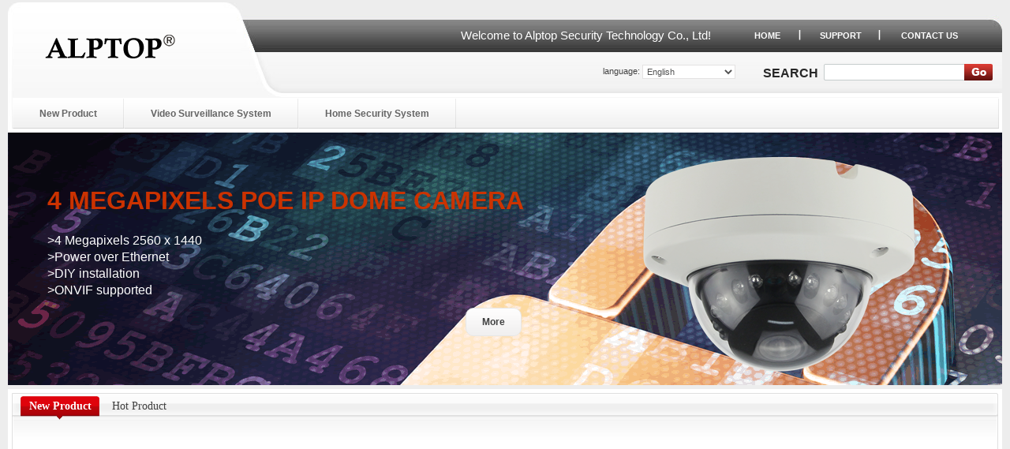

--- FILE ---
content_type: text/html
request_url: http://www.alptopsecurity.com/
body_size: 4867
content:
<!DOCTYPE html PUBLIC "-//W3C//DTD XHTML 1.0 Strict//EN" "http://www.w3.org/TR/xhtml1/DTD/xhtml1-strict.dtd">
<html xmlns="http://www.w3.org/1999/xhtml" xml:lang="en" lang="en">
<head>
<meta http-equiv="Content-Type" content="text/html; charset=utf-8" />
<title>Alptop Security Technology Co., Ltd</title>
<meta name="keywords" content="Alptop Security Technology Co., Ltd">
<meta name="description" content="Alptop Security Technology Co., Ltd">
<link rel="stylesheet" type="text/css" href="/css/styles.css" media="all" />
<link rel="icon" href="/images/favicon.ico" type="image/x-icon" />
<script type="text/javascript" src="/js/prototype.js"></script>
<script type="text/javascript" src="/js/js.js"></script>
<script type="text/javascript" src="/js/menu.js"></script>
<link href="css/jquery.onebyone-min.css" rel="stylesheet" />
<script type="text/javascript" src="/js/js/jquery.js"></script>
<!--[if IE]><script type="text/javascript" src="js/html5.js"></script><![endif]-->
<script type="text/javascript" src="js/js/iview.js"></script>
<script type="text/javascript" src="js/js/jquery.plugins-min.js"></script>
<script type="text/javascript" src="js/js/scripts-bottom-min.js"></script>
<link href="/Css/Css.css" type="text/css" rel="stylesheet" />
</head>
<body class="cms-index-index cms-home">
<div class="wrapper">
    <div class="page">
<div class="header-container">
    <div class="header">
<a href="/" title="Video Surveillance" class="logo"><strong>Video Surveillance</strong><img src="/images/logo.png" alt="Video Surveillance" /></a>
                <div class="head_row1">
        	<ul class="links">
 <li><a href="/" title="HOME" >HOME</a></li>
<li ><a href="/Download/" title="SUPPORT" >SUPPORT</a></li>
<li><a href="/contact-us.html" title="contact us" >CONTACT US</a></li>
 <li class="last"></li>           </ul>
         <p class="welcome-msg">Welcome to Alptop Security Technology Co., Ltd! </p>
        </div>
        <div class="head_row2">
<form id="search_mini_form" action="/plus/search/"  method="get">
    <div class="form-search">
        <label for="search">Search</label>
        <div class="input-box"><input id="search" type="text" name="key"  value="" class="input-text" maxlength="128" /></div>
        <input type="submit" value="" class="btn_search" />
        <div id="search_autocomplete" class="search-autocomplete"></div>
           </div>
</form>
<div class="currencies">
								<label>language:</label>
        <select name="currency" title="Select Your Currency" onchange="setLocation(this.value)">
                    <option value="/">中文版</option>
                    <option value="/" selected="selected">
                English</option>
                </select>
</div>
        </div>
        <div class="nav-container">
    <ul id="nav">
       <li class="level0 nav-1 first level-top"><a href="/Product.html"><span>New Product</span></a></li>	
<li><a href="/video-surveillance-system.html"><span>Video Surveillance System</span></a><ul><li class="level1 nav-3-1 first"><a href="/network-camera.html"><span>Network Camera</span></a></li><li class="level1 nav-3-1 first"><a href="/analog-cameras.html"><span>Analog Cameras</span></a></li><li class="level1 nav-3-1 first"><a href="/PTZ.html"><span>PTZ Camera</span></a></li><li class="level1 nav-3-1 first"><a href="/network-video-recorder.html"><span>Network Video Recorder</span></a></li><li class="level1 nav-3-1 first"><a href="/digital-video-recorder.html"><span>Digital Video Recorder</span></a></li><li class="level1 nav-3-4 last"><span> </span></li></ul></li>
<li><a href="/home-security-system.html" ><span>Home Security System</span></a><ul class="level0"><li class="level1 nav-3-1 first"><a href="/DIY-alarm-kits.html"><span>DIY Alarm Kits</span></a></li><li class="level1 nav-3-1 first"><a href="/PIR-motion-detector.html"><span>PIR Motion Detector</span></a></li><li class="level1 nav-3-1 first"><a href="/door-magnetic-sensor.html"><span>Door Magnetic Sensor</span></a></li><li class="level1 nav-3-1 first"><a href="/other-accessories.html"><span>Other Accessories</span></a></li><li class="level1 nav-3-1 last"><span> </span></li></ul></li>
 </ul>
</div>
    </div>
</div>   
<div class="banner"> <div id="onebyone_slider">
    <div class="oneByOne_item">
		<span class="ob1_title">4 Megapixels PoE IP Dome Camera</span>
		<span class="ob1_description">>4 Megapixels 2560 x 1440<br>
>Power over Ethernet<br>
>DIY installation<br>
>ONVIF supported</span><span class="ob1_button"><a href="17.html" target="_blank" class="default_button">More</a></span>

		<img src="images/header/1.png" class="ob1_img_device1" alt="3MP IR Bullet Network Camera" />
	</div> <div class="oneByOne_item">
		<span class="ob1_title">4 Megapixels PoE IP Bullet Camera</span>
		<span class="ob1_description">>4 Megapixels 2560 x 1440<br>
>Power over Ethernet<br>
>DIY installation<br>
>ONVIF supported</span><span class="ob1_button"><a href="15.html" target="_blank" class="default_button">More</a></span>
		<img src="images/header/2.png" class="ob1_img_device1" alt="4 Megapixels PoE IP Bullet Camera" />
	</div>
	<div class="oneByOne_item">
		<span class="ob1_title">4 Megapixels PoE IP Dome Camera</span>
		<span class="ob1_description">
>4 Megapixels 2560 x 1440<br>
>Power over Ethernet<br>
>DIY installation<br>
>ONVIF supported</span><span class="ob1_button"><a href="16.html" target="_blank" class="default_button">More</a></span>
		<img src="images/header/3.png" class="ob1_img_device1" alt="4 Megapixels PoE IP Dome Camera" />
	</div>

  </div>
</div>
<div class="main-container col2-right-layout">
<div class="main">                
                <div class="col-wrapper">
<table width="1250" border="0" align="center" cellpadding="0" cellspacing="0" style="margin-top:0px;" >
      <tr>
        <td><table width="100%" border="0" cellspacing="0" cellpadding="0">
          <tr>
            <td width="1"><img src="/Images/13.gif" width="11" height="34" /></td>
            <td valign="bottom" background="/Images/16.gif">
            <ul class="li3">
            <li id="switchLinkHoverBgCp31"><a onmouseover="javascript:SwitchViewCp(31);" id="switchLinkCp31"  href="/">New Product</a></li>
            <li id="switchLinkHoverBgCp32"><a onmouseover="javascript:SwitchViewCp(32);" id="switchLinkCp32"  href="/">Hot Product</a></li>
            </ul>
            </td>
            <td width="1"><img src="/Images/17.gif" width="7" height="34" /></td>
          </tr>
        </table></td>
      </tr>
      <tr>
        <td valign="top" class="td1"><table width="100%" border="0" cellspacing="0" cellpadding="0">
          <tr>
            <td height="200" valign="top" class="td2"><div class="cpgdbox"><div class="cpgdbox1">
            <ul id="switchContentCp31">
                              
            </ul>            
            <ul id="switchContentCp32" style="display:none;">
                              
            </ul>
        <script language="javascript" type="text/javascript">
document.getElementById("switchContentCp31").style.display="";
document.getElementById("switchLinkHoverBgCp31").className ="dq";	
function SwitchViewCp(SwitchNum)
    {
      for(var i=31; i<33; i++)
          {
                if(i==SwitchNum)
                {	
	               document.getElementById('switchContentCp'+i).style.display="";
	               document.getElementById("switchLinkHoverBgCp"+i).className ="dq";	   
	            }
	            else
	            {	 
	               document.getElementById('switchContentCp'+i).style.display="none";               
                   document.getElementById("switchLinkHoverBgCp"+i).className ="";	 
	            }	          
          }
}
</script>         
           </div> </div></td>
          </tr>
        </table></td>
      </tr>
</table>
<table width="1250" border="0" align="center" cellpadding="0" cellspacing="0" style="margin-top:10px;" bgcolor="#FFFFFF">
  <tr>
    <td width="504" valign="top"><table width="100%" border="0" cellspacing="0" cellpadding="0" bgcolor="#FFFFFF">
      <tr>
        <td><table width="100%" border="0" cellspacing="0" cellpadding="0">
          <tr>
            <td width="1"><img src="/Images/13.gif" width="11" height="34" /></td>
            <td valign="bottom" background="/Images/16.gif">
                        <ul class="li3">
                      <li id="switchLinkHoverBggg3756"><a onmouseover="javascript:SwitchViewgg(756);" id="switchLink756"  href='/Notice/' title='news'>
             Notice</a></li>
                      <li id="switchLinkHoverBggg3757"><a onmouseover="javascript:SwitchViewgg(757);" id="switchLink757"  href='/Download' title='Notice'>
             Download</a></li>
            </ul>
            </td>
            <td width="1"><img src="/Images/17.gif" width="7" height="34" /></td>
          </tr>
        </table></td>
      </tr>
      <tr>
        <td valign="top" class="td1"><table width="100%" border="0" cellspacing="0" cellpadding="0">
          <tr>
            <td height="190" valign="top" class="td2"><div class="xwbox">
    <input type="hidden" name="idsClassgg1" value='756'/>
                <ul class="li2" id="switchContentgg756" style="display:none;">
           
<li><a href="/FAQ/74.html" title="the camera cannot work wifi wireless after the network cable is disconnected">the&nbsp;camera&nbsp;cannot&nbsp;work&nbsp;wifi&nbsp;wireless&nbsp;aft</a></li>
 
<li><a href="/FAQ/75.html" title="When you setup Wi-Fi and click "WI-FI MANAGER", But the Wi-Fi list is not displayed ?">When&nbsp;you&nbsp;setup&nbsp;Wi-Fi&nbsp;and&nbsp;click&nbsp;&quot;WI-FI&nbsp;MA</a></li>
 
<li><a href="/FAQ/76.html" title="How to find the ip address of camera and loginto browser">How&nbsp;to&nbsp;find&nbsp;the&nbsp;ip&nbsp;address&nbsp;of&nbsp;camera&nbsp;and</a></li>
 
<li><a href="/FAQ/77.html" title="Click“Search camera from LAN” can not search UID">Click“Search&nbsp;camera&nbsp;from&nbsp;LAN”&nbsp;can&nbsp;not&nbsp;</a></li>
 
<li><a href="/FAQ/79.html" title="Night vision is not working correctly at night">Night&nbsp;vision&nbsp;is&nbsp;not&nbsp;working&nbsp;correctly&nbsp;at</a></li>
 
<li><a href="/FAQ/82.html" title="Enable E-mail alarm alerts, app push notification,SD recording when motion is detected">Enable&nbsp;E-mail&nbsp;alarm&nbsp;alerts,&nbsp;app&nbsp;push&nbsp;not</a></li>
                    
                  </ul>
                  <input type="hidden" name="idsClassgg1" value='757'/>
  <ul class="li2" id="switchContentgg757" style="display:none;">
           
<li><a href="/Download/165.html" title="Software-----------------------Wireless NVR kits">Software-----------------------Wireless&nbsp;</a></li>
 
<li><a href="/Download/164.html" title="Installation Instructions-WirelessNVR KITS">Installation&nbsp;Instructions-WirelessNVR&nbsp;KI</a></li>
 
<li><a href="/Download/155.html" title="Software-POE NVR KITS">Software-POE&nbsp;NVR&nbsp;KITS</a></li>
 
<li><a href="/Download/154.html" title="Installation Instructions-POE NVR KITS">Installation&nbsp;Instructions-POE&nbsp;NVR&nbsp;KITS</a></li>
 
<li><a href="/Download/88.html" title="Software-----------------------">Software-----------------------</a></li>
 
<li><a href="/Download/87.html" title="Installation Instructions----AT-S600">Installation&nbsp;Instructions----AT-S600</a></li>
                    
                  </ul>
<script language="javascript" type="text/javascript">
var idsClassgg1=document.getElementsByName("idsClassgg1");
document.getElementById("switchContentgg" + idsClassgg1[0].value).style.display="";
document.getElementById("switchLinkHoverBggg3"+idsClassgg1[0].value).className ="dq";	
function SwitchViewgg(SwitchNum)
    {
      for(var i=0; i<idsClassgg1.length; i++)
          {
                if(idsClassgg1[i].value==SwitchNum)
                {	
	               document.getElementById('switchContentgg'+idsClassgg1[i].value).style.display="";
	               document.getElementById("switchLinkHoverBggg3"+idsClassgg1[i].value).className ="dq";	   
	            }
    	        
	            else
	            {	 
	               document.getElementById('switchContentgg'+idsClassgg1[i].value).style.display="none";               
                   document.getElementById("switchLinkHoverBggg3"+idsClassgg1[i].value).className ="";	 
	            }	          
          }
}
</script>     
       </div></td>
          </tr>
        </table></td>
      </tr>
    </table></td>
    <td></td>
    <td width="733" valign="top"><table width="100%" border="0" cellspacing="0" cellpadding="0">
      <tr>
        <td><table width="100%" border="0" cellspacing="0" cellpadding="0">
          <tr>
            <td width="1"><img src="/Images/05.gif" width="5" height="30" /></td>
            <td background="/Images/06.gif"><table width="100%" border="0" cellspacing="0" cellpadding="0">
              <tr>
                <td width="335" height="30" class="text4 td3"><span><a href="/">More>></a></span>&nbsp;&nbsp;&nbsp;Technology</td>
                <td class="text4"><span><a href="/">More>></a></span>&nbsp;&nbsp;&nbsp;Certification</td>
              </tr>
            </table></td>
            <td width="1"><img src="/Images/07.gif" width="4" height="30" /></td>
          </tr>
        </table></td>
      </tr>
      <tr>
        <td valign="top" class="td1"><table width="100%" border="0" cellspacing="0" cellpadding="0">
          <tr>
            <td height="194" valign="top" class="td2"><table width="100%" border="0" cellspacing="0" cellpadding="0">
              <tr>
                <td width="338" height="182" valign="top" class="td3">
                  <div class="kehjz">
                  <ul class="li4">                  
                    <li>
                      <table width="100%" border="0" cellspacing="0" cellpadding="0">
                        <tr>
                          <td width="96"><table width="90" border="0" cellspacing="0" cellpadding="0">
  <tr>
    <td height="70" align="center" class="pic2"><a id="Rep8_ctl00_ViewBigImg" href=""><img src="images/pic_news1.jpg" border="0" height="70" /></a></td>
  </tr>
</table>
</td>
                          <td width="1">&nbsp;</td>
                          <td valign="top" class="text5"><p><strong>considering utilizing102</strong></p>
                            <p>This update refers to compatibility improvement and will take effect automatically after the...</p></td>
                        </tr>
                      </table>
                    </li>
                    <li>
                      <table width="100%" border="0" cellspacing="0" cellpadding="0">
                        <tr>
                          <td width="96"><table width="90" border="0" cellspacing="0" cellpadding="0">
  <tr>
    <td height="70" align="center" class="pic2"><a id="Rep8_ctl01_ViewBigImg" href="" target="_blank"><img src="images/pic_news1.jpg" border="0" height="70" /></a></td>
  </tr>
</table>
</td>
                          <td width="1">&nbsp;</td>
                          <td valign="top" class="text5"><p><strong>Remote Zoom and Autofocus</strong></p>
                            <p>Any organization considering utilizing IP...</p></td>
                        </tr>
                      </table>
                    </li>
                  </ul>
                  </div></td>
                <td valign="top">
                <div class="zs">
                <ul class="li5">
                  <li><table width="133" border="0" cellspacing="0" cellpadding="0">
  <tr>
    <td height="133" align="center" class="pic3"><img src="images/2_A2874_20120607220050.jpg" border="0" width="133" /></td>
  </tr>
</table>
</li>
 <li><table width="133" border="0" cellspacing="0" cellpadding="0">
  <tr>
    <td height="133" align="center" class="pic3"><img src="/images/2_A28711_20120607220050.jpg" border="0" width="133" /></td>
  </tr>
</table>
</li>
                </ul>
                </div>
                </td>
              </tr>
            </table></td>
          </tr>
        </table></td>
      </tr>
    </table></td>
  </tr>
</table>
</div></div>   <div class="footer-container">
    <div class="footer">        
     <div class="f_links">
      <ul>
<li><a href="/about-us.html">About Us</a></li>
<li><a href="/">Service</a></li>
<li class="last privacy"><a href="/">Privacy Policy</a></li>
<li class="first" ><a href="/sitemap.xml" title="Site Map" >Site Map</a></li>
<li class="last" ><a href="/contact-us.html" title="Contact Us" >Contact Us</a></li>
<li class="last" ><script src="https://s22.cnzz.com/z_stat.php?id=1273962821&web_id=1273962821" language="JavaScript"></script></li>
            </ul>
 
     </div>  
     <address>
© 2014-2016 .Alptop Security Technology Co., Ltd. All Rights Reserved     <a href="http://www.ziyoulu.com/">外贸网站建设</a> </address>
    </div>   
</div></div>
</div> </body> 
</html>

--- FILE ---
content_type: text/css
request_url: http://www.alptopsecurity.com/css/styles.css
body_size: 10615
content:

/* Reset ================================================================================= */
* { margin:0; padding:0; }

body          { background:#EDEDED; font:12px/1.35 Arial, Helvetica, sans-serif; color:#202020; text-align:center; }

img           { border:0; vertical-align:top; }

a             { color:#FA5307; text-decoration:underline; }
a:hover       { text-decoration:none; }
:focus        { outline:0; }

/* Headings */
h1            { font-size:20px; font-weight:normal; }
h2            { font-size:18px; font-weight:normal; }
h3            { font-size:16px; font-weight:bold; }
h4            { font-size:14px; }
h5            { font-size:12px; font-weight:bold; }
h6            { font-size:11px; font-weight:bold; }

/* Forms */
form          { display:inline; }
fieldset      { border:0; }
legend        { display:none; }


/* Content */
strong        { font-weight:bold; }
address       { font-style:normal; }
cite          { font-style:normal; }
q,
blockquote    { quotes:none; }
q:before,
q:after       { content:''; }
small,big     { font-size:1em; }
sup           { font-size:1em; vertical-align:top; }

/* Lists */
ul,ol         { list-style:none; }

/* Tools */
.hidden       { display:block !important; border:0 !important; margin:0 !important; padding:0 !important; font-size:0 !important; line-height:0 !important; width:0 !important; height:0 !important; overflow:hidden !important; }
.nobr         { white-space:nowrap !important; }
.wrap         { white-space:normal !important; }
.a-left       { text-align:left !important; }
.a-center     { text-align:center !important; }
.a-right      { text-align:right !important; }
.v-top        { vertical-align:top; }
.v-middle     { vertical-align:middle; }
.f-left,
.left         { float:left !important; }
.f-right,
.right        { float:right !important; }
.f-none       { float:none !important; }
.f-fix        { float:left; width:100%; }
.no-display   { display:none; }
.no-margin    { margin:0 !important; }
.no-padding   { padding:0 !important; }
.no-bg        { background:none !important; }
/* ======================================================================================= */


/* Layout ================================================================================ */
.wrapper { min-width:1260px; padding:3px 0 0 0; }
.page { width:1260px; margin:0 auto; text-align:left; }
.page-print .print-head, .page-print .col2-set { margin-bottom:20px; }
.page-print { background:#fff; padding:20px; text-align:left; }
.page-empty { background:#fff; padding:20px; text-align:left; }
.page-popup { background:#fff; padding:20px; text-align:left; }
.page-popup .product-name { padding-top:8px; }
.page-popup .btn-cart { height:26px; margin:0 0 8px 0; }
.page-popup .price-box { margin:8px 0 8px 0; }
.main-container { background:#fff; padding:5px 5px 0 5px; }
.main {  }

/* Base Columns */
.col-left { float:left; width:257px; }
.col-main { float:left; width:929px; border:solid 1px #EAEAEA; padding:0 17px 13px 17px; }
.col-right { float:right; width:237px; }

.checkout-onepage-index .col-main { border:0; padding:0; width:685px; }
.checkout-onepage-index .col-right { width:212px; padding:59px 0 0 0; }
.checkout-onepage-index .main { border:solid 1px #EAEAEA; padding:0 32px 40px 23px; }
.checkout-onepage-index .page-title { margin:0 -260px 26px -23px; }

/* 1 Column Layout */
.col1-layout .col-main { float:none; width:auto; }

/* 2 Columns Layout */
.col2-left-layout .col-main { float:right; }
.col2-right-layout .col-main {}

/* 3 Columns Layout */
.col3-layout .col-main { width:950px; }
.col3-layout .col-wrapper { float:left; width:1250px; }
.col3-layout .col-wrapper .col-main { float:right; }

/* Content Columns */
.col2-set .col-1 { float:left; width:49%; }
.col2-set .col-2 { float:right; width:49%; }
.col2-set .col-narrow { width:33%; }
.col2-set .col-wide { width:65%; }

.col3-set .col-1 { float:left; width:32%; }
.col3-set .col-2 { float:left; width:32%; margin-left:2%; }
.col3-set .col-3 { float:right; width:32%; }

.col4-set .col-1 { float:left; width:23.5%; }
.col4-set .col-2 { float:left; width:23.5%; margin:0 2%; }
.col4-set .col-3 { float:left; width:23.5%; }
.col4-set .col-4 { float:right; width:23.5%; }
/* ======================================================================================= */



/* Global Styles ========================================================================= */
/* Form Elements */
input,select,textarea,button { font:12px Arial, Helvetica, sans-serif; vertical-align:middle; color:#000; }
input.input-text,select,textarea { background:#fff; border:1px solid #ddd; }
input.input-text,textarea { padding:2px; }
select { padding:1px; }
select option { padding-right:10px; }
select.multiselect option { border-bottom:1px solid #ddd; padding:2px 5px; }
select.multiselect option:last-child { border-bottom:0; }
textarea { overflow:auto; }
input.radio { margin-right:3px; }
input.checkbox { margin-right:3px; }
input.qty { width:2.5em !important; }
button.button::-moz-focus-inner { padding:0; border:0; } /* FF Fix */
button.button { -webkit-border-fit:lines; } /* <- Safari & Google Chrome Fix */
button.button { overflow:visible; width:auto; border:0; padding:0; margin:0; background:transparent; cursor:pointer; }


button span span { float:left; height:34px; font:bold 12px/34px Arial, Helvetica, sans-serif; text-align:center; white-space:nowrap; color:#272727; }
button span span  { background:url(../images/button.gif) 0 0 repeat-x; border:solid 1px #E7E7E7; padding:0 20px; -moz-border-radius:10px; -webkit-border-radius:10px; border-radius:10px; }
button:hover span span { background:url(../images/button.gif) repeat-x 0 -34px; }






/* Form Validation */
.validation-advice { clear:both; min-height:13px; margin:3px 0 0; padding-left:17px; font-size:10px; line-height:13px; background:url(../images/validation_advice_bg.gif) 2px 1px no-repeat; color:#f00; }
.validation-failed { border:1px dashed #f00 !important; background:#faebe7 !important; }
.validation-passed {}
p.required { font-size:11px; font-weight:bold; text-align:right; color:#FA5307; }
/* Expiration date and CVV number validation fix */
.v-fix { float:left; }
.v-fix .validation-advice { display:block; width:12em; margin-right:-12em; position:relative; }


/* BreadCrumbs */
.breadcrumbs { padding:10px 36px 7px; margin-bottom:5px; border:1px solid #E5E5E5; background:#F0F1F0 url(../images/breadcrumbs_bg.jpg) repeat-x; }
.breadcrumbs ul { display:inline; color:#333;}
.page-title a { color:#333;  text-decoration:none }
.page-title a:hover { text-decoration:none;color:#CC0000; }
.breadcrumbs  span { padding-left:24px; background:url(../images/breadcrumbs_divider.gif) 7px 5px no-repeat; }

/* Page Heading */
.page-title { background:#F0F0F0 url(../images/bg_title.gif) repeat-x; border-bottom:1px solid #EAEAEA; padding:8px 0 8px 15px; margin:0 -17px 1px; }
.page-title h1,
.page-title h2 { font-size:12px; text-transform:uppercase; color:#272727; }
.page-title .separator { margin:0 3px; }
.page-title .link-rss { float:right; }
.title-buttons { text-align:right; }
.title-buttons h1,
.title-buttons h2,
.title-buttons h3,
.title-buttons h4,
.title-buttons h5,
.title-buttons h6 { float:left; }

.subtitle,
.sub-title { clear:both; }

/* Misc */
.links li { display:inline; }
.links li.first { padding-left:30px  }
.links li.last { background:none !important; padding-right:10PX !important; }

/* ======================================================================================= */


/* Header ================================================================================ */
.header-container {}
.header { background:url(../images/header.jpg) no-repeat; height:165px; margin:0 0 0px 0; }
.header .logo { position:absolute; margin:41px 0 0 43px; text-decoration:none !important; }
.header .logo strong { position:absolute; top:-999em; left:-999em; width:0; height:0; font-size:0; line-height:0; text-indent:-999em; overflow:hidden; }
.header .welcome-msg { float:right; padding:10px 15px 0 0; font-size:15px; color:#fff; }
.header .welcome-msg a {}
.header .links { float:right; padding:10px 6px 0 0; }
.header .links li { float:left; margin:0 0px 0 30px; background:url(../images/top_link.gif) no-repeat 100% 0%; height:22px; line-height:20px; font-size:11px; font-weight:bold; }
.header .links li a { float:left;  padding:0 10px; color:#fff; text-decoration:none; }
.header .links li:hover { background:url(../images/top_link.gif) no-repeat 100% -22px; }
.header .links li:hover a {  color:#000; }
.header .form-search { float:right; padding:0 12px 0 0; }
.header .form-search label { float:left; margin:1px 7px 0 0; font-size:16px; font-weight:600; text-transform:uppercase; color:#272727; }
.header .form-search .input-box { float:left; background:url(../images/bg_search.gif) no-repeat; width:178px; height:21px; }
.header .form-search .input-text { background:none; border:0; padding:2px 10px; width:150px; height:17px; line-height:17px; font-size:11px; }
.header .form-search .btn_search { float:left; background:url(../images/btn_search.gif) no-repeat; border:0; width:36px; height:21px; cursor:pointer; }
.header .form-search .search-autocomplete { z-index:999; }
.header .form-search .search-autocomplete ul { border:1px solid #ddd; background-color:#fff; }
.header .form-search .search-autocomplete li { padding:3px; border-bottom:1px solid #ddd; cursor:pointer; }
.header .form-search .search-autocomplete li .amount { float:right; font-weight:bold; }
.header .form-search .search-autocomplete li.selected {}
.header .currencies { float:right; padding:1px 35px 0 0; }
.header .currencies label { font-size:11px; color:#434343; }
.header .currencies select { border:solid 1px #E4E2E2; font-size:11px; color:#525252; width:118px; }
.header .form-language { position:absolute; margin:10px 0 0 0; width:1060px; text-align:right; }
.header .form-language label { font-size:11px; color:#434343; }
.header .form-language select { border:solid 1px #E4E2E2; font-size:11px; color:#525252; }
.header-container .top-container { clear:both; text-align:right; }
.head_row1 { padding:22px 0 0 0; height:41px; }
.head_row2 { height:37px; padding:15px 0 0 0; }

/********** < Navigation */
.nav-container { padding:5px 0 0 6px;z-index:99998;}
#nav { background:url(/images/nav_link21.png) no-repeat 100% 0%; }

/* All Levels */
#nav li { text-align:left; position:relative; }
#nav li.over { z-index:99998; }
#nav li.parent {}
#nav li a { display:block; text-decoration:none; }
#nav li a:hover { text-decoration:none; }
#nav li a span { display:block; white-space:nowrap; cursor:pointer; }
#nav li ul li { white-space:normal;	background: url("../images/line-15.png") repeat-x scroll left bottom transparent;color:#fff;padding:4px 4px 4px 4px; }

/* 1st Level */
#nav>li { float:left; }
#nav>li>a { float:left; background:url(../images/nav_link.gif) no-repeat 100% 0%; font-weight:bold; color:#656565; }
#nav>li>a>span { background:url(../images/nav_link2.gif) no-repeat; padding:13px 34px 11px 34px; }
#nav>li>a:hover { color:#fff; background:url(../images/babax.png) no-repeat;}
#nav>li.over>a,
#nav>li.active>a { color:#fff;background:url(../images/babax.png) no-repeat; }

/* 2nd Level */
#nav ul, 
#nav div { position:absolute; width:180px; top:39px; left:-10000px; border-top:1px solid #D5D5D5; vertical-align:top; }
#nav div ul { position:static; width:auto; border:none;}

/* 3rd+ leven */
#nav ul ul,
#nav ul div { top:7px; }

#nav ul li { float:none; background:#FFF; border:0; border-left:1px solid #D5D5D5; border-right:1px solid #D5D5D5; vertical-align:top;}
#nav ul li.last{background:url(../images/submenu_bg.png) left bottom no-repeat; border:0;}
#nav ul li a { float:none; padding:0px 8px 0px 15px; 	line-height:25px;font-weight:normal; color:#333 !important; background:0; font-size:12px;  vertical-align:top;}
#nav ul li a:hover { color:#fff !important; background:url(../images/babax.png) no-repeat;height:25px;}
#nav ul li.active > a,
#nav ul li.over > a  {color:#fff !important; }
#nav ul li.first > {padding-top:16px;}
#nav ul li.last > {padding-bottom:12px;}

/* Show menu */
#nav li ul.shown-sub,
#nav li div.shown-sub { left:0; z-index:999; }
#nav li .shown-sub ul.shown-sub,
#nav li .shown-sub li div.shown-sub { left:100px; }
/********** Navigation > */
/* ======================================================================================= */


/* Sidebar =============================================================================== */
.block { border:1px solid #EAEAEA; margin:0 0 5px; }
.block .block-title { background:#F0F0F0 url(../images/bg_block.gif) no-repeat; border-bottom:1px solid #EAEAEA; padding:5px 0 5px 33px; }
.block .block-title strong { font-size:16px; text-transform:uppercase; color:#272727; }
.block .block-title strong span {}
.block .block-title a { text-decoration:none !important; }
.block .block-subtitle {  }
.block .block-content { padding:10px; font-size:11px; }
.block .block-content li.item { padding:5px 0; }
.block .btn-remove,
.block .btn-edit { float:right;}
.block .btn-edit  { margin:5px 5px 0 0; }
.block .actions { text-align:right; }
.block .actions a { float:left; font-weight:bold; }
.block .empty {}

.block li.odd {}
.block li.even {  }

/* Mini Products List */
.mini-products-list li { padding:5px 0; }
.mini-products-list .product-image { float:left; width:72px; }
.mini-products-list .product-details { margin-left:85px; }
.mini-products-list .product-name { font-size:16px; font-weight:bold; margin:0 0 11px 0; }
.mini-products-list .product-name a { color:#272727; text-decoration:none; }
.mini-products-list .product-name a:hover { text-decoration:underline; }
.mini-products-list .price { font-size:14px; font-weight:normal !important; }
.mini-products-list .price-box { margin-bottom:11px; } 
.block-cart .mini-products-list .product-details .product-name,
.block-cart .mini-products-list .product-details .nobr small { word-wrap:break-word; }
.block-cart .mini-products-list .product-details .nobr { white-space:normal !important; }

/* Block: Account */
.block-account {}



.manufacturers ul {
	margin:0;
	padding:0px 10px 0px 10px;
}
.manufacturers ul li {
	font-size:12px;
	line-height:25px;
	padding:0px 0 0px 0px;
	background: url("../images/line-5.png") repeat-x scroll left bottom transparent;
}
.manufacturers ul li a {
	text-decoration:none;
	display:inline-block;
	font-size:12px;
	line-height:32px;
	background:url(../images/marker-1.png) 0 -77px no-repeat;
	padding-left:22px;
	color:#333;
}
.manufacturers ul li a:hover {background-position:0 8px;color:#CC0000; background:url(../images/baba.png) no-repeat;width:194px;}
.manufacturers ul li.last { background:none;}


.manufacturers ul span {
	font-size:12px;
	line-height:32px;
	background: url("../images/line-5.png") repeat-x scroll left bottom transparent;
	font-weight:bold;

}

.manufacturers ul  span a {
	text-decoration:none;
	display:inline-block;
	font-size:13px;
	line-height:32px;
	background:url(../images/marker-12.png) 0 -77px no-repeat;
	padding-left:22px;
	color:#333;
}

.manufacturers ul li.currclass a{color:#CC0000;	font-weight:bold;}




/* Block: Currency Switcher */
.block-currency {}
.block-currency select { width:100%; border:1px solid #888; }

/* Block: Layered Navigation */
.block-layered-nav {}
.block-layered-nav .block-subtitle { padding:0 0 6px 0; }
.block-layered-nav dt { background:#F2F2F2; padding:3px 0 3px 8px; font-size:14px; }
.block-layered-nav dd { padding:8px 0 18px 18px; font-weight:bold; color:#FA5307; }
.block-layered-nav dd a { color:#FA5307; }
.block-layered-nav dd.last { padding-bottom:0 !important; }
.block-layered-nav .currently {}
.block-layered-nav .currently li { background:#F2F2F2 url(../images/currently_active_marker.gif) no-repeat 10px 7px; padding:3px 2px 3px 18px; }
.block-layered-nav .currently li .label { font-size:14px; }
.block-layered-nav .btn-remove { margin:0 0 0 0; }
.block-layered-nav .actions { padding:10px 0; }
.block-layered-nav .actions a { float:right; }


/* Category Page ========================================================================= */
.category-title { margin-bottom:24px; }
.category-image { width:100%; overflow:hidden; margin:0 0 10px; text-align:center; }
.category-image img {}
.category-description { margin:0 0 10px; }
.category-products {}

/* View Type: Grid */

.products-grid { position:relative; border-bottom:dashed 1px #D8D8D8; background:url(../images/grid_row.gif) repeat-y 272px 0; padding:10px 0 30px 0; }



.products-grid.last { border-bottom:0; padding:10px 0 10px 0; margin-bottom:20px; }
.products-grid li.item { float:left; width:295px; padding:0; margin:0 10px 0 10px; }
.products-grid li.last { margin:0 !important; }


.products-grid .product-image { display:block; width:260px; height:260px; margin:0 auto 10px; }
.products-grid .product-name { margin:0 0 5px; font-size:12px; text-align:center; }
.products-grid .product-name a { color:#272727; text-decoration:none; }
.products-grid .product-name a:hover { text-decoration:underline; }
.products-grid .ratings { margin:0 auto 5px auto; width:810px; }


.products-grid .ratings .amount { display:none; }
.products-grid .price-box { float:left; margin:8px 0 0 0; }
.products-grid .price { font-size:14px; font-weight:normal !important; color:#747474; }
.products-grid .availability { line-height:21px; }
.products-grid .actions { float:right; height:36px; }
.products-grid .holder {  padding:3px 2px 3px 2px;width:270px;  }
.products-grid .add-to-links { clear:both; padding:3px 0 0 0; text-align:center; }
.products-grid .add-to-links li { display:inline; }
.products-grid .add-to-links .separator { display:inline; margin:0 2px; color:#CC0000; }
.products-grid .price-box.map-info { margin-top:0px !important; }
.products-grid .price-box.map-info a { display:block; font-size:11px; }




.products-grid-new { position:relative; overflow:hidden; background:url(../images/bg_new.gif) repeat-y; list-style:none !important; padding:0 !important; margin:0 !important; }
.products-grid-new.last {  }
.products-grid-new li.item { float:left; width:207px; margin:0 35px 0 0; padding:10px 0 0 0 !important; list-style:none !important; }
.products-grid-new li.last { margin:0 !important; }
.products-grid-new .product-image { display:block; width:207px; height:230px; margin:0 0 9px; }
.products-grid-new .product-name { padding:0 0 5px 9px; font-weight:bold; font-size:16px; }
.products-grid-new .product-name a { color:#272727; text-decoration:none; }
.products-grid-new .product-name a:hover { text-decoration:underline; }
.products-grid-new .price-box { float:left; margin:8px 0 0 0; }
.products-grid-new .price { font-size:14px; font-weight:normal !important; color:#747474; }
.products-grid-new .availability { line-height:21px; }
.products-grid-new .actions { float:right; height:36px; }
.products-grid-new .holder { background:#F7F7F7; padding:3px 2px 3px 15px; overflow:hidden; -moz-border-radius:12px; -webkit-border-radius:12px; border-radius:12px; }

/* View Type: List */
.products-list li.item { border-bottom:dashed 1px #D8D8D8; padding:0 0 32px 0; margin-bottom:23px; }
.products-list li.item.last { border-bottom:0; margin:0; }
.products-list .product-image { float:left; width:158px; height:158px; }
.products-list .product-shop { margin-left:172px; }
.products-list .product-name { margin:0 0 5px; font-weight:bold; font-size:16px; }
.products-list .product-name a { color:#272727; text-decoration:none; }
.products-list .product-name a:hover { text-decoration:underline; }
.products-list .ratings { margin:0 0 9px 0; }
.products-list .ratings .rating-links { clear:both; padding:6px 0 0 0; font-size:12px; font-weight:bold; }
.rev_link1 { color:#CC0000; }
.products-list .price-box { float:left; margin:8px 0 0 0; }
.products-list .price { font-size:14px; font-weight:normal !important; color:#747474; }
.products-list .actions { float:right; height:36px; }
.products-list .availability { float:left; margin:3px 0 0; }
.products-list .desc { clear:both; padding:6px 0 0; margin:0 0 10px; font-size:11px; }
.products-list .desc .link-learn { font-size:11px; }
.products-list .add-to-links { clear:both; }
.products-list .add-to-links li { display:inline; }
.products-list .add-to-links .separator { display:inline; margin:0 2px; }
.products-list .holder { background:#F7F7F7; padding:3px 2px 3px 15px; width:190px; overflow:hidden; -moz-border-radius:12px; -webkit-border-radius:12px; border-radius:12px; }
.products-list .price-box.map-info { margin-top:0px !important; }
.products-list .price-box.map-info a { display:block; font-size:11px; }
/* ======================================================================================= */


.product-view {}

.product-essential { padding:19px 0 10px 0; }

.product-collateral .box-collateral {  }

/* Product Images */
.product-view .product-img-box { float:left; width:265px; }
.product-view .product-img-box .product-image { border:1px solid #EAEAEA; text-align:center; margin-bottom:6px; }
.product-view .product-img-box .product-image-zoom { position:relative; width:263px; height:263px; overflow:hidden; z-index:9; }
.product-view .product-img-box .product-image-zoom img { position:absolute; left:0; top:0; cursor:move; }
.product-view .product-img-box .zoom-notice { text-align:center; font-size:10px; margin-bottom:10px; }
.product-view .product-img-box .zoom { position:relative; z-index:9; height:18px; margin:0 auto 13px; padding:0 28px; background:url(../images/slider_bg.gif) 50% 50% no-repeat; cursor:pointer; }
.product-view .product-img-box .zoom.disabled { -moz-opacity:.3; -webkit-opacity:.3; -ms-filter:"progid:DXImageTransform.Microsoft.Alpha(Opacity=30)";/*IE8*/ opacity:.3; }
.product-view .product-img-box .zoom #track { position:relative; height:18px; }
.product-view .product-img-box .zoom #handle { position:absolute; left:0; top:6px; width:10px; height:5px; background:url(../images/magnifier_handle.gif) 0 0 repeat-x;  }
.product-view .product-img-box .zoom .btn-zoom-out { position:absolute; left:2px; top:2px; }
.product-view .product-img-box .zoom .btn-zoom-in { position:absolute; right:2px; top:2px; }
.product-view .product-img-box .more-views h2 { font-size:11px; font-weight:bold; padding:7px 0 6px 0; }
.product-view .product-img-box .more-views ul { margin-left:-30px }
.product-view .product-img-box .more-views li { float:left; border:solid 1px #CFD7DA; margin:0 0 8px 30px ; }

.product-image-popup { margin:0 auto; }
.product-image-popup .buttons-set { float:right; clear:none; border:0; margin:0; padding:0; }
.product-image-popup .nav { margin:0 100px; text-align:center; }
.product-image-popup .nav a { margin:0 5px; }
.product-image-popup .image { display:block; margin:10px 0; }
.product-image-popup .image-label {}

/* Product Shop */
.product-view .product-shop { float:right; width:470px; }
.product-view .product-name h1 { font-size:16px; font-weight:bold; padding:0 0 10px; }
.product-view .product-shop .ratings { margin:0 0 18px 0; }
.product-view .product-shop .rating-links { padding:0 0 0 100px; font-size:12px; }
.product-view .product-shop .no-rating { padding-bottom:18px; }
.product-view .product-shop .price-box { float:left; margin:0 20px 0 0; }
.product-view .product-shop .price { font-size:16px; font-weight:bold !important; color:#777; }
.product-view .product-shop .availability { float:left; margin:3px 0 0 0; }
.product-view .product-shop .availability span { font-weight:normal; }
.product-view .product-shop .clear { height:10px !important; }
.product-view .product-shop .add-to-cart label { margin:4px 2px 0 0; font-size:11px; }
.product-view .product-shop .add-to-cart .qty { margin:2px 0 0 0; width:44px !important; height:14px; line-height:14px; background:#fff; border:solid 1px #ECECEC; font-size:11px; color:#000; text-align:right; }
.product-view .product-shop .add-to-box .clearer { clear:both; height:13px; }
.product-view .product-shop .add-to-cart button.button { margin-left:16px; }
.product-view .product-shop .add-to-cart button.button span { height:21px; line-height:21px; }
.product-view .product-shop .add-to-cart button.button span span { background:url(../images/btn_cart.gif) repeat-x; }
.product-view .product-shop .add-to-box .or { margin:4px 15px 0 15px; }
.product-view .product-shop .add-to-box .add-to-links { margin:-5px 0 0 0; }
.product-view .short-description { padding:16px 0 0 0; }
.product-view .short-description h2 { font-size:11px; font-weight:bold; padding:0 0 10px 0; }
.product-view .short-description .std { font-size:11px; }
.product-view .product-shop a.nobr { clear:both; display:block; }

/* Product Tabs */
.product-tabs { height:43px; overflow:hidden; margin-bottom:-1px; }
.product-tabs li { float:left; margin:0 3px 0 0; }
.product-tabs li.first {  }
.product-tabs li.last {  }
.product-tabs a { display:block; border:1px solid #DBE1E3; padding:16px 25px 9px 25px; font-weight:bold; color:#202020; text-decoration:none; -moz-border-radius-topright:10px;	-webkit-border-top-right-radius:10px; -moz-border-radius-topleft:10px; -webkit-border-top-left-radius:10px; border-radius:10px 10px 0 0; }
.product-tabs a:hover {  }
.product-tabs li.active a { border-bottom:solid 1px #fff; }
.product-tabs-content h2 { font-size:12px; font-weight:bold; padding-bottom:7px; }
.product-tabs-content { padding:23px 22px 20px 22px; border:0px solid #DBE1E3; -moz-border-radius:10px; -webkit-border-radius:10px; -moz-border-radius-topleft:0;-webkit-border-top-left-radius:0; border-radius:0 10px 10px 10px; }

/* Product Options */
.product-options { padding:10px; margin:10px 0 0; border:1px solid #ddd; }
.product-options dt label { font-weight:bold; }
.product-options dt .qty-holder { float:right; }
.product-options dt .qty-holder label { vertical-align:middle; }
.product-options dt .qty-disabled { background:none; border:0; padding:3px; color:#000; }
.product-options dd { margin:10px 0; }
.product-options dl.last dd.last {}
.product-options dd input.input-text { width:98%; }
.product-options dd input.datetime-picker { width:150px; }
.product-options dd .time-picker { display:-moz-inline-box; display:inline-block; padding:2px 0; vertical-align:middle; }
.product-options dd textarea { width:98%; height:8em; }
.product-options dd select { width:100%; }
.product-options .options-list {}
.product-options .options-list input.radio { float:left; margin:3px -18px 0 0; }
.product-options .options-list input.checkbox { float:left; margin:3px -20px 0 0; }
.product-options .options-list .label { display:block; margin-left:20px; }
.product-options ul.validation-failed { padding:0 7px; }
.product-options p.required { padding:15px 0 0; }

.product-options-bottom { padding:10px; border:1px solid #ddd; border-top:0; }
.product-options-bottom .price-box { float:left; margin:1px 0 !important; }
.product-options-bottom .add-to-cart { float:right; margin:0 !important; }
.product-options-bottom .add-to-links { clear:both; padding:10px 0 0 0; }

/* Grouped Product */
.product-view .grouped-items-table {}

/* Block: Description */
.product-view .box-description {}
#product_tabs_description_contents h2 { display:none; }
.product-view .box-description .std p { padding-bottom:13px; }

/* Block: Additional */
.product-view .box-additional {}






/* Footer ================================================================================ */
.footer { padding:0 0 25px 0; }
.footer p { text-align:right; }
.footer address { display:block; padding:9px 0 0 11px; font-size:11px; color:#3E3E3E; }
.footer ul { display:inline; }
.footer ul li { display:inline; background:url(../images/fsp.gif) no-repeat 100% 2px; padding:0 23px 0 0; margin:0 22px 0 0; }
.footer ul li a { color:#999; text-decoration:none; }
.footer ul li a:hover { text-decoration:underline; }
.footer-container .bottom-container { text-align:center; }
.f_links { background:#fff url(../images/footer.gif) no-repeat 0 100%; height:34px; padding:24px 0 0 0; font-size:11px; text-align:center; }
/* ======================================================================================= */


/* Clears ================================================================================ */
.clearer:after,
.header-container:after,
.header-container .top-container:after,
.header:after,
.header .quick-access:after,
#nav:after,
.main:after,
.footer:after,
.footer-container .bottom-container:after,
.col-main:after,
.col2-set:after,
.col3-set:after,
.col4-set:after,
.search-autocomplete li:after,
.block .block-content:after,
.block .actions:after,
.block li.item:after,
.block-poll li:after,
.block-layered-nav .currently li:after,
.page-title:after,
.products-grid:after,
.products-list li.item:after,
.box-account .box-head:after,
.dashboard .box .box-title:after,
.box-reviews li.item:after,
.box-tags li.item:after,
.pager:after,
.sorter:after,
.ratings:after,
.add-to-box:after,
.add-to-cart:after,
.product-essential:after,
.product-collateral:after,
.product-view .product-img-box .more-views ul:after,
.product-view .product-shop .short-description:after,
.product-view .box-description:after,
.product-view .box-tags .form-add:after,
.product-options .options-list li:after,
.product-options-bottom:after,
.product-review:after,
.cart:after,
.cart-collaterals:after,
.cart .crosssell li.item:after,
.opc .step-title:after,
.checkout-progress:after,
.multiple-checkout .place-order:after,
.group-select li:after,
.form-list li:after,
.form-list .field:after,
.buttons-set:after,
.page-print .print-head:after,
.advanced-search-summary:after,
.gift-messages-form .item:after,
.send-friend .form-list li p:after { display:block; content:"."; clear:both; font-size:0; line-height:0; height:0; overflow:hidden; }
/* ======================================================================================= */

.clear { clear:both; height:1px; font-size:0%; line-height:0%; }

.banner { margin:0 0 5px 0;background:url(../images/header/header43.png); }

#checkout-step-login h3, #checkout-step-login h4, #checkout-step-login p { padding-bottom:13px; }
#checkout-step-billing .form-list,#checkout-step-shipping .form-list { margin:0 -200px 0 0; }
#checkout-step-billing .form-list .field,#checkout-step-shipping .form-list .field { width:345px; }
#checkout-step-billing .form-list label,#checkout-step-shipping .form-list label {  }
#checkout-step-billing .form-list input.input-text,#checkout-step-shipping .form-list input.input-text { width:276px; border:solid 1px #D6D6D4; border-left:solid 1px #828282; border-top:solid 1px #828282; font-size:11px; color:#000; }
#checkout-step-billing .form-list select,#checkout-step-shipping .form-list select { width:282px; border:solid 1px #D6D6D4; border-left:solid 1px #828282; border-top:solid 1px #828282; font-size:11px; color:#000; }
#checkout-step-billing .form-list li.wide input.input-text,#checkout-step-shipping .form-list li.wide input.input-text { width:621px; }
#checkout-step-billing .control { float:left; padding:0 45px 0 0; }

.my-wishlist .product-name { padding-top:13px !important; }
.my-wishlist textarea { width:90%; }
.my-wishlist .buttons-set button { margin:0 0 0 10px; }
.my-wishlist .data-table button { margin:10px 0; height:36px !important; }
#my-tags-table button { height:36px !important; }

#my-orders-table .last .nobr { white-space:normal; }
#my-orders-table .last .separator { display:none; }
#my-orders-table .last a { display:block; }

.infopage p { padding-bottom:13px; }

.sales-guest-form .form-alt li { margin-bottom:12px; overflow:hidden; }

#checkout-review-table tfoot td strong { color:#FA5307; }

#advanced-search-list label { padding-right:5px; }

#review-buttons-container { height:36px; margin-bottom:5px; }

#wishlist-table .map-info { margin-bottom:10px !important; }
#wishlist-table .map-info a { display:block; }

.checkout-multishipping-address-newshipping .form-list li.control { float:left; margin-right:20px; }
.checkout-multishipping-address-newshipping .fieldset_clear { overflow:hidden; }



table.gridtable {
	font-family: arial,verdana,sans-serif;
	font-size:12px;
	color:#000;
	border-width: 0px;
	border-color: #000;
	width:100%;

	}
table.gridtable th {
	border-width: 99px;
	padding: 4px;
	border-style: solid;
	border-color: #fff;
}
table.gridtable td {
	border-width: 1px;
	padding: 6px;
	border-color: #DBE1E3;
	border-style: solid;
}



table.gr {
	font-family: arial,verdana,sans-serif;
	font-size:12px;
	color:#000;
	border-width: 0px;
	border-color: #000;
	width:100%;

	}
table.gr th {
	border-width: 99px;
	padding: 4px;
	border-style: solid;
	border-color: #fff;
}
table.gr td {
border:dashed 1px #ccc;
	padding: 6px;
}



table.annex {
	font-family: arial,verdana,sans-serif;
	font-size:12px;
	color:#000;
	border-width: 0px;
	border-color: #000;
	width:100%x;

	}
table.annex th {
	padding: 0px;
	border-style: solid;
	border-color: #fff;
}
table.annex td {
	border-width: 0px;
	padding: 6px;
	border-color: #DBE1E3;
	border-style: solid;
}



.classtitle{ padding:8px;border-bottom:#ccc 1px solid;height:29px; line-height:29px;}
.classtitle a{ font-size:14px; font-weight:bold; color:#000;}
.classtitle a:hover{ color:red; text-decoration:none;}


#fenye{clear:both; margin:10px 20px 0 0;}
#fenye a{text-decoration:none; display:inline;border-radius: 3px;line-height:25px;}
#fenye .prev,#fenye .next{width:52px; text-align:center;line-height:25px;}
#fenye a.curr{width:22px;background:#CC0000; border:0px solid #0C9AD8; color:#fff; font-weight:bold; text-align:center;}
#fenye a.curr:visited {color:#fff;}
#fenye a{color:#333333;background:#fff; margin:0px 2px; border:1px solid #dcdddd; float:left; text-align:center;height:22px;line-height:22px}
#fenye a.num{width:22px;}
#fenye a:visited{color:#333;} 
#fenye a:hover{ float:left;}
#fenye span{line-height:30px; font-size:13px; height:30px;color:#fff;}


#LB{ padding-top:20px;}
#LB ul li{ border-bottom:dashed 1px #ccc; padding:5px 0}
#LB ul li h2{font-family:"΢���ź�"; margin-bottom:5px; font-size:21px; font-weight:500}
#LB ul li h2 a{color:#333333}
#LB ul li h2 a:hover{ text-decoration:none; color:#900;}
#LB ul li p{ text-indent:2em; font-size:14px;color:#666666; }
#LB ul li p a{font-size:14px;color:#666666;}
#LB ul li:hover{ background-color:#F9F9F9;}
#LB ul li span{ font-size:14px; margin-top:5px; color:#666666; display:block;}
#LB ul li span.date{}
#LB ul li span.pl{ float:right; background:url(plnum.png) no-repeat left center; width:30px; padding-left:18px; font-size:13px;}





.LBX  {  margin-top:10px; }
.xxx{ font-size:14px; width: 50%;}
.LBX  { display:block; padding:9px 0 0 11px; font-size:11px; color:#3E3E3E;  }
.LBX ul { margin:0;padding:0px 10px 0px 10px;}
.LBX ul li { height:22px;}
.LBX ul li { margin:10px 0px 10px 0;  }
.LBX ul li a {color:#333; font-weight:bold; padding:3PX 10PX 3px 10px; }
.LBX ul li a:hover { text-decoration:underline;background:#ccc;color:#fff; }
.LBX ul li.currclass a{color:#CC0000;font-size:14px;	font-weight:bold;}



.product-view dl{padding:1px 12px 1px 2px; border-bottom:#d8d8d8 1px dotted;  word-wrap: break-word; word-break: normal; }
.product-view dl.nl_con1{ margin:0px 10px;}
.product-view dd h4.nlc_tit{ background:url(listicon.gif) no-repeat 5px 5px; padding-left:26px;font-size:12px;line-height:32px;}
.product-view dd h4.nlc_tit a{color:#333;text-decoration:none;font-weight: normal}
.product-view dd h4.nlc_tit a:hover{ color:#CC0000; text-decoration:none;font-size:12px;}


.product-view dd p.nlc_time{ color:#666; padding-left:25px; height:24px; line-height:24px;}
.product-view dd p.nlc_info{ line-height:24px; color:#333; padding-left:20px; text-indent:0em;}
.product-view dd p.nlc_info a{ color:#369;}
.product-view dd p.nlc_info a:hover{ color:#CC0000; text-decoration:none;}




#xw_title{ text-align:center; margin-top:18px;line-height:44px;}
#xw_title h2{ font-size:18px;}
#xw_xinxi span{ color:#666666; margin-right:10px;}
#xw_xinxi span em{ color:#FF0000;}


 .searchlist{}
 .searchlist ul{ padding-top:15px;}
 .searchlist li{ line-height:28px;}
.searchlist span.art_title a{ font-size:14px; color:#0022CC; text-decoration:underline;}
.searchlist span.art_title a:visited{ color:#CC3300;text-decoration:underline;}
.searchlist span.artintro{ line-height:24px;  font-size:12px;}
.searchlist span.arturl{ line-height:24px;}
.searchlist span.arturl a{ color:green; font-size:14px; font-family:Arial, Helvetica, sans-serif;}
.searchlist span.arturl a:hover{ text-decoration:none;}
.searchlist span.c9{color:green; font-size:14px; font-family:Arial, Helvetica, sans-serif;}



.helpcontent div.messagebox{
   border:#f1f1f1 1px solid;
  padding: 10px 6px 0 6px;
	color: #333;
	line-height: 25px;
}

.lefttdbg{  font-size:12px; color:#333;}

.upfile { border:solid 1px #C6CCCC; border-right:1;  height:25px; line-height:45px; font-size:11px; background:#fff; border:1px solid #ddd;margin-top:0px;margin-bottom:8px; }

--- FILE ---
content_type: text/css
request_url: http://www.alptopsecurity.com/css/jquery.onebyone-min.css
body_size: 7893
content:
#onebyone_slider
{
position:relative;
	margin:0 auto;
	width:100%
}
.oneByOne1
{
	top:0;
	left:0;
	margin:0 auto;
	width:1160px;
	height:320px;
	position:relative;
	overflow:visible
}
#onebyone_slider .oneByOne_item
{
	position:absolute;
	width:1160px;
	height:320px;
	overflow:visible
}
#onebyone_slider .oneByOne_item span
{
	font-family:"Helvetica Neue",Helvetica,verdana,arial,sans-serif
}
#onebyone_slider .oneByOne_item a
{
	text-decoration:none
}
#onebyone_slider .oneByOne_item span.ob1_title
{
	clear:left;
	position:relative;
	float:left;
	margin:65px 12px 6px 0;
	padding:0px;
	color:#CC3300;
	font-size:32px;
	font-weight:700;
	text-transform:uppercase;
	text-shadow:5px 5px 10px rgba(0,0,0,.0);
	z-index:50
}

#onebyone_slider .oneByOne_item span.ob1_title1
{
	clear:left;
	position:relative;
	float:left;
	margin:0px 2px 8px 0;
	padding:0px;
	color:#333;
	font-size:22px;
	font-weight:700;
	text-transform:uppercase;
	text-shadow:5px 5px 10px rgba(0,0,0,.0);
	z-index:50
}

#onebyone_slider .oneByOne_item span.ob1_title a
{
	color:#fff
}
#onebyone_slider .oneByOne_item span.ob1_description
{
	clear:left;
	position:relative;
	float:left;
	margin:12px 12px 12px 0;
	max-width:470px;
	color:#fff;
	padding:0px;
	font-size:16px;
	text-shadow:5px 5px 10px rgba(0,0,0,.0);
	z-index:50
}



#onebyone_slider .oneByOne_item span.ob1_button {	clear:left;
	position:relative;
	margin:0px 12px 0 530px;
	padding:5px;
	-webkit-border-radius:3px;
	-moz-border-radius:3px;
	-o-border-radius:3px;
	border-radius:3px;
 float:left; height:34px; font:bold 12px/34px Arial, Helvetica, sans-serif; text-align:center; white-space:nowrap; color:#272727; }
#onebyone_slider .oneByOne_item span.ob1_button{ background:url(../images/button.gif) 0 0 repeat-x; border:solid 1px #E7E7E7; padding:0 20px; -moz-border-radius:10px; -webkit-border-radius:10px; border-radius:10px; }
#onebyone_slider .oneByOne_item span.ob1_button:hover { background:url(../images/button.gif) repeat-x 0 -34px; }


#onebyone_slider img.ob1_img_device1
{
	position:absolute;
	top:30px;
	left:720px;
	z-index:40
}
#onebyone_slider img.ob1_img_device2
{
	position:absolute;
	top:260px;
	left:540px;
	z-index:40
}
#onebyone_slider img.ob1_img_device3
{
	position:absolute;
	top:325px;
	left:780px;
	z-index:40
}
.buttonArea
{
	float:left;
	left:50%;
	position:relative;
	top:100%;
	margin-top:-32px
}
.buttonCon
{
	float:left;
	left:-50%;
	position:relative
}
.buttonCon .theButton
{
	display:block;
	color:#b22222;
	width:20px;
	height:22px;
	background:url(../images/circlebutton.png) no-repeat;
	text-indent:-9999px;
	border:0;
	margin-right:3px;
	float:left;
	transition:all .5s;
	-moz-transition:all .5s;
	-webkit-transition:all .5s;
	-o-transition:all .5s
}
.buttonArea a.active
{
	background-position:0 -22px
}
.arrowButton
{
	cursor:pointer
}
.arrowButton .prevArrow
{
	background:url(../images/slider-arrows.png) no-repeat 0 0;
	width:24px;
	height:24px;
	position:absolute;
	top:91.5%;
	right:48px;
	z-index:60
}
.arrowButton .nextArrow
{
	background:url(../images/slider-arrows.png) no-repeat -40px 0;
	width:24px;
	height:24px;
	position:absolute;
	top:91.5%;
	right:20px;
	z-index:60
}
.animate_zoom_obo
{
	filter:alpha(opacity=0);
	opacity:0;
	-webkit-transform:scale(5);
	-moz-transform:scale(5);
	-o-transform:scale(5);
	-ms-transform:scale(5);
	transform:scale(5)
}
.animate0
{
	-webkit-animation-duration:.6s;
	-webkit-animation-delay:0s;
	-webkit-animation-timing-function:ease;
	-webkit-animation-fill-mode:both;
	-moz-animation-duration:.6s;
	-moz-animation-delay:0s;
	-moz-animation-timing-function:ease;
	-moz-animation-fill-mode:both;
	-ms-animation-duration:.6s;
	-ms-animation-delay:0s;
	-ms-animation-timing-function:ease;
	-ms-animation-fill-mode:both;
	animation-duration:.6s;
	animation-delay:0s;
	animation-timing-function:ease;
	animation-fill-mode:both
}
.animate1
{
	-webkit-animation-duration:.6s;
	-webkit-animation-delay:.2s;
	-webkit-animation-timing-function:ease;
	-webkit-animation-fill-mode:both;
	-moz-animation-duration:.6s;
	-moz-animation-delay:.2s;
	-moz-animation-timing-function:ease;
	-moz-animation-fill-mode:both;
	-ms-animation-duration:.6s;
	-ms-animation-delay:.2s;
	-ms-animation-timing-function:ease;
	-ms-animation-fill-mode:both;
	animation-duration:.6s;
	animation-delay:.2s;
	animation-timing-function:ease;
	animation-fill-mode:both
}
.animate2
{
	-webkit-animation-duration:.6s;
	-webkit-animation-delay:.4s;
	-webkit-animation-timing-function:ease;
	-webkit-animation-fill-mode:both;
	-moz-animation-duration:.6s;
	-moz-animation-delay:.4s;
	-moz-animation-timing-function:ease;
	-moz-animation-fill-mode:both;
	-ms-animation-duration:.6s;
	-ms-animation-delay:.4s;
	-ms-animation-timing-function:ease;
	-ms-animation-fill-mode:both;
	animation-duration:.6s;
	animation-delay:.4s;
	animation-timing-function:ease;
	animation-fill-mode:both
}
.animate3
{
	-webkit-animation-duration:.6s;
	-webkit-animation-delay:.6s;
	-webkit-animation-timing-function:ease;
	-webkit-animation-fill-mode:both;
	-moz-animation-duration:.6s;
	-moz-animation-delay:.6s;
	-moz-animation-timing-function:ease;
	-moz-animation-fill-mode:both;
	-ms-animation-duration:.6s;
	-ms-animation-delay:.6s;
	-ms-animation-timing-function:ease;
	-ms-animation-fill-mode:both;
	animation-duration:.6s;
	animation-delay:.6s;
	animation-timing-function:ease;
	animation-fill-mode:both
}
.animate4
{
	-webkit-animation-duration:.6s;
	-webkit-animation-delay:.8s;
	-webkit-animation-timing-function:ease;
	-webkit-animation-fill-mode:both;
	-moz-animation-duration:.6s;
	-moz-animation-delay:.8s;
	-moz-animation-timing-function:ease;
	-moz-animation-fill-mode:both;
	-ms-animation-duration:.6s;
	-ms-animation-delay:.8s;
	-ms-animation-timing-function:ease;
	-ms-animation-fill-mode:both;
	animation-duration:.6s;
	animation-delay:.8s;
	animation-timing-function:ease;
	animation-fill-mode:both
}
.animate5
{
	-webkit-animation-duration:.6s;
	-webkit-animation-delay:1s;
	-webkit-animation-timing-function:ease;
	-webkit-animation-fill-mode:both;
	-moz-animation-duration:.6s;
	-moz-animation-delay:1s;
	-moz-animation-timing-function:ease;
	-moz-animation-fill-mode:both;
	-ms-animation-duration:.6s;
	-ms-animation-delay:1s;
	-ms-animation-timing-function:ease;
	-ms-animation-fill-mode:both;
	animation-duration:.6s;
	animation-delay:1s;
	animation-timing-function:ease;
	animation-fill-mode:both
}
.animated
{
	-webkit-animation:1s ease;
	-moz-animation:1s ease;
	-ms-animation:1s ease;
	animation:1s ease
}
.animated.hinge
{
	-webkit-animation:2s ease;
	-moz-animation:2s ease;
	-ms-animation:2s ease;
	animation:2s ease
}
@-webkit-keyframes flash
{
	0%,50%,100%
{
	opacity:1
}
25%,75%
{
	opacity:0
}

}
@-moz-keyframes flash
{
	0%,50%,100%
{
	opacity:1
}
25%,75%
{
	opacity:0
}

}
@-ms-keyframes flash
{
	0%,50%,100%
{
	opacity:1
}
25%,75%
{
	opacity:0
}

}
@keyframes flash
{
	0%,50%,100%
{
	opacity:1
}
25%,75%
{
	opacity:0
}

}
.flash
{
	-webkit-animation-name:flash;
	-moz-animation-name:flash;
	-ms-animation-name:flash;
	animation-name:flash
}
@-webkit-keyframes shake
{
	0%,100%
{
	-webkit-transform:translateX(0)
}
10%,30%,50%,70%,90%
{
	-webkit-transform:translateX(-10px)
}
20%,40%,60%,80%
{
	-webkit-transform:translateX(10px)
}

}
@-moz-keyframes shake
{
	0%,100%
{
	-moz-transform:translateX(0)
}
10%,30%,50%,70%,90%
{
	-moz-transform:translateX(-10px)
}
20%,40%,60%,80%
{
	-moz-transform:translateX(10px)
}

}
@-ms-keyframes shake
{
	0%,100%
{
	-ms-transform:translateX(0)
}
10%,30%,50%,70%,90%
{
	-ms-transform:translateX(-10px)
}
20%,40%,60%,80%
{
	-ms-transform:translateX(10px)
}

}
@keyframes shake
{
	0%,100%
{
	transform:translateX(0)
}
10%,30%,50%,70%,90%
{
	transform:translateX(-10px)
}
20%,40%,60%,80%
{
	transform:translateX(10px)
}

}
.shake
{
	-webkit-animation-name:shake;
	-moz-animation-name:shake;
	-ms-animation-name:shake;
	animation-name:shake
}
@-webkit-keyframes bounce
{
	0%,20%,50%,80%,100%
{
	-webkit-transform:translateY(0)
}
40%
{
	-webkit-transform:translateY(-30px)
}
60%
{
	-webkit-transform:translateY(-15px)
}

}
@-moz-keyframes bounce
{
	0%,20%,50%,80%,100%
{
	-moz-transform:translateY(0)
}
40%
{
	-moz-transform:translateY(-30px)
}
60%
{
	-moz-transform:translateY(-15px)
}

}
@-ms-keyframes bounce
{
	0%,20%,50%,80%,100%
{
	-ms-transform:translateY(0)
}
40%
{
	-ms-transform:translateY(-30px)
}
60%
{
	-ms-transform:translateY(-15px)
}

}
@keyframes bounce
{
	0%,20%,50%,80%,100%
{
	transform:translateY(0)
}
40%
{
	transform:translateY(-30px)
}
60%
{
	transform:translateY(-15px)
}

}
.bounce
{
	-webkit-animation-name:bounce;
	-moz-animation-name:bounce;
	-ms-animation-name:bounce;
	animation-name:bounce
}
@-webkit-keyframes tada
{
	0%
{
	-webkit-transform:scale(1)
}
10%,20%
{
	-webkit-transform:scale(0.9) rotate(-3deg)
}
30%,50%,70%,90%
{
	-webkit-transform:scale(1.1) rotate(3deg)
}
40%,60%,80%
{
	-webkit-transform:scale(1.1) rotate(-3deg)
}
100%
{
	-webkit-transform:scale(1) rotate(0)
}

}
@-moz-keyframes tada
{
	0%
{
	-moz-transform:scale(1)
}
10%,20%
{
	-moz-transform:scale(0.9) rotate(-3deg)
}
30%,50%,70%,90%
{
	-moz-transform:scale(1.1) rotate(3deg)
}
40%,60%,80%
{
	-moz-transform:scale(1.1) rotate(-3deg)
}
100%
{
	-moz-transform:scale(1) rotate(0)
}

}
@-ms-keyframes tada
{
	0%
{
	-ms-transform:scale(1)
}
10%,20%
{
	-ms-transform:scale(0.9) rotate(-3deg)
}
30%,50%,70%,90%
{
	-ms-transform:scale(1.1) rotate(3deg)
}
40%,60%,80%
{
	-ms-transform:scale(1.1) rotate(-3deg)
}
100%
{
	-ms-transform:scale(1) rotate(0)
}

}
@keyframes tada
{
	0%
{
	transform:scale(1)
}
10%,20%
{
	transform:scale(0.9) rotate(-3deg)
}
30%,50%,70%,90%
{
	transform:scale(1.1) rotate(3deg)
}
40%,60%,80%
{
	transform:scale(1.1) rotate(-3deg)
}
100%
{
	transform:scale(1) rotate(0)
}

}
.tada
{
	-webkit-animation-name:tada;
	-moz-animation-name:tada;
	-ms-animation-name:tada;
	animation-name:tada
}
@-webkit-keyframes swing
{
	20%,40%,60%,80%,100%
{
	-webkit-transform-origin:top center
}
20%
{
	-webkit-transform:rotate(15deg)
}
40%
{
	-webkit-transform:rotate(-10deg)
}
60%
{
	-webkit-transform:rotate(5deg)
}
80%
{
	-webkit-transform:rotate(-5deg)
}
100%
{
	-webkit-transform:rotate(0deg)
}

}
@-moz-keyframes swing
{
	20%,40%,60%,80%,100%
{
	-moz-transform-origin:top center
}
20%
{
	-moz-transform:rotate(15deg)
}
40%
{
	-moz-transform:rotate(-10deg)
}
60%
{
	-moz-transform:rotate(5deg)
}
80%
{
	-moz-transform:rotate(-5deg)
}
100%
{
	-moz-transform:rotate(0deg)
}

}
@-ms-keyframes swing
{
	20%,40%,60%,80%,100%
{
	-ms-transform-origin:top center
}
20%
{
	-ms-transform:rotate(15deg)
}
40%
{
	-ms-transform:rotate(-10deg)
}
60%
{
	-ms-transform:rotate(5deg)
}
80%
{
	-ms-transform:rotate(-5deg)
}
100%
{
	-webkit-transform:rotate(0deg)
}

}
@keyframes swing
{
	20%,40%,60%,80%,100%
{
	transform-origin:top center
}
20%
{
	transform:rotate(15deg)
}
40%
{
	transform:rotate(-10deg)
}
60%
{
	transform:rotate(5deg)
}
80%
{
	transform:rotate(-5deg)
}
100%
{
	transform:rotate(0deg)
}

}
.swing
{
	-webkit-animation-name:swing;
	-moz-animation-name:swing;
	-ms-animation-name:swing;
	animation-name:swing
}
@-webkit-keyframes wobble
{
	0%
{
	-webkit-transform:translateX(0%)
}
15%
{
	-webkit-transform:translateX(-25%) rotate(-5deg)
}
30%
{
	-webkit-transform:translateX(20%) rotate(3deg)
}
45%
{
	-webkit-transform:translateX(-15%) rotate(-3deg)
}
60%
{
	-webkit-transform:translateX(10%) rotate(2deg)
}
75%
{
	-webkit-transform:translateX(-5%) rotate(-1deg)
}
100%
{
	-webkit-transform:translateX(0%)
}

}
@-moz-keyframes wobble
{
	0%
{
	-moz-transform:translateX(0%)
}
15%
{
	-moz-transform:translateX(-25%) rotate(-5deg)
}
30%
{
	-moz-transform:translateX(20%) rotate(3deg)
}
45%
{
	-moz-transform:translateX(-15%) rotate(-3deg)
}
60%
{
	-moz-transform:translateX(10%) rotate(2deg)
}
75%
{
	-moz-transform:translateX(-5%) rotate(-1deg)
}
100%
{
	-moz-transform:translateX(0%)
}

}
@-ms-keyframes wobble
{
	0%
{
	-ms-transform:translateX(0%)
}
15%
{
	-ms-transform:translateX(-25%) rotate(-5deg)
}
30%
{
	-ms-transform:translateX(20%) rotate(3deg)
}
45%
{
	-ms-transform:translateX(-15%) rotate(-3deg)
}
60%
{
	-ms-transform:translateX(10%) rotate(2deg)
}
75%
{
	-ms-transform:translateX(-5%) rotate(-1deg)
}
100%
{
	-ms-transform:translateX(0%)
}

}
@keyframes wobble
{
	0%
{
	transform:translateX(0%)
}
15%
{
	transform:translateX(-25%) rotate(-5deg)
}
30%
{
	transform:translateX(20%) rotate(3deg)
}
45%
{
	transform:translateX(-15%) rotate(-3deg)
}
60%
{
	transform:translateX(10%) rotate(2deg)
}
75%
{
	transform:translateX(-5%) rotate(-1deg)
}
100%
{
	transform:translateX(0%)
}

}
.wobble
{
	-webkit-animation-name:wobble;
	-moz-animation-name:wobble;
	-ms-animation-name:wobble;
	animation-name:wobble
}
@-webkit-keyframes pulse
{
	0%
{
	-webkit-transform:scale(1)
}
50%
{
	-webkit-transform:scale(1.1)
}
100%
{
	-webkit-transform:scale(1)
}

}
@-moz-keyframes pulse
{
	0%
{
	-moz-transform:scale(1)
}
50%
{
	-moz-transform:scale(1.1)
}
100%
{
	-moz-transform:scale(1)
}

}
@-ms-keyframes pulse
{
	0%
{
	-ms-transform:scale(1)
}
50%
{
	-ms-transform:scale(1.1)
}
100%
{
	-ms-transform:scale(1)
}

}
@keyframes pulse
{
	0%
{
	transform:scale(1)
}
50%
{
	transform:scale(1.1)
}
100%
{
	transform:scale(1)
}

}
.pulse
{
	-webkit-animation-name:pulse;
	-moz-animation-name:pulse;
	-ms-animation-name:pulse;
	animation-name:pulse
}
@-webkit-keyframes fadeIn
{
	0%
{
	opacity:0
}
100%
{
	opacity:1
}

}
@-moz-keyframes fadeIn
{
	0%
{
	opacity:0
}
100%
{
	opacity:1
}

}
@-ms-keyframes fadeIn
{
	0%
{
	opacity:0
}
100%
{
	opacity:1
}

}
@keyframes fadeIn
{
	0%
{
	opacity:0
}
100%
{
	opacity:1
}

}
.fadeIn
{
	-webkit-animation-name:fadeIn;
	-moz-animation-name:fadeIn;
	-ms-animation-name:fadeIn;
	animation-name:fadeIn
}
@-webkit-keyframes fadeInUp
{
	0%
{
	opacity:0;
	-webkit-transform:translateY(20px)
}
100%
{
	opacity:1;
	-webkit-transform:translateY(0)
}

}
@-moz-keyframes fadeInUp
{
	0%
{
	opacity:0;
	-moz-transform:translateY(20px)
}
100%
{
	opacity:1;
	-moz-transform:translateY(0)
}

}
@-ms-keyframes fadeInUp
{
	0%
{
	opacity:0;
	-ms-transform:translateY(20px)
}
100%
{
	opacity:1;
	-ms-transform:translateY(0)
}

}
@keyframes fadeInUp
{
	0%
{
	opacity:0;
	transform:translateY(20px)
}
100%
{
	opacity:1;
	transform:translateY(0)
}

}
.fadeInUp
{
	-webkit-animation-name:fadeInUp;
	-moz-animation-name:fadeInUp;
	-ms-animation-name:fadeInUp;
	animation-name:fadeInUp
}
@-webkit-keyframes fadeInDown
{
	0%
{
	opacity:0;
	-webkit-transform:translateY(-20px)
}
100%
{
	opacity:1;
	-webkit-transform:translateY(0)
}

}
@-moz-keyframes fadeInDown
{
	0%
{
	opacity:0;
	-moz-transform:translateY(-20px)
}
100%
{
	opacity:1;
	-moz-transform:translateY(0)
}

}
@-ms-keyframes fadeInDown
{
	0%
{
	opacity:0;
	-ms-transform:translateY(-20px)
}
100%
{
	opacity:1;
	-ms-transform:translateY(0)
}

}
@keyframes fadeInDown
{
	0%
{
	opacity:0;
	transform:translateY(-20px)
}
100%
{
	opacity:1;
	transform:translateY(0)
}

}
.fadeInDown
{
	-webkit-animation-name:fadeInDown;
	-moz-animation-name:fadeInDown;
	-ms-animation-name:fadeInDown;
	animation-name:fadeInDown
}
@-webkit-keyframes fadeInLeft
{
	0%
{
	opacity:0;
	-webkit-transform:translateX(-20px)
}
100%
{
	opacity:1;
	-webkit-transform:translateX(0)
}

}
@-moz-keyframes fadeInLeft
{
	0%
{
	opacity:0;
	-moz-transform:translateX(-20px)
}
100%
{
	opacity:1;
	-moz-transform:translateX(0)
}

}
@-ms-keyframes fadeInLeft
{
	0%
{
	opacity:0;
	-ms-transform:translateX(-20px)
}
100%
{
	opacity:1;
	-ms-transform:translateX(0)
}

}
@keyframes fadeInLeft
{
	0%
{
	opacity:0;
	transform:translateX(-20px)
}
100%
{
	opacity:1;
	transform:translateX(0)
}

}
.fadeInLeft
{
	-webkit-animation-name:fadeInLeft;
	-moz-animation-name:fadeInLeft;
	-ms-animation-name:fadeInLeft;
	animation-name:fadeInLeft
}
@-webkit-keyframes fadeInRight
{
	0%
{
	opacity:0;
	-webkit-transform:translateX(20px)
}
100%
{
	opacity:1;
	-webkit-transform:translateX(0)
}

}
@-moz-keyframes fadeInRight
{
	0%
{
	opacity:0;
	-moz-transform:translateX(20px)
}
100%
{
	opacity:1;
	-moz-transform:translateX(0)
}

}
@-ms-keyframes fadeInRight
{
	0%
{
	opacity:0;
	-ms-transform:translateX(20px)
}
100%
{
	opacity:1;
	-ms-transform:translateX(0)
}

}
@keyframes fadeInRight
{
	0%
{
	opacity:0;
	transform:translateX(20px)
}
100%
{
	opacity:1;
	transform:translateX(0)
}

}
.fadeInRight
{
	-webkit-animation-name:fadeInRight;
	-moz-animation-name:fadeInRight;
	-ms-animation-name:fadeInRight;
	animation-name:fadeInRight
}
@-webkit-keyframes fadeInUpBig
{
	0%
{
	opacity:0;
	-webkit-transform:translateY(2000px)
}
100%
{
	opacity:1;
	-webkit-transform:translateY(0)
}

}
@-moz-keyframes fadeInUpBig
{
	0%
{
	opacity:0;
	-moz-transform:translateY(2000px)
}
100%
{
	opacity:1;
	-moz-transform:translateY(0)
}

}
@-ms-keyframes fadeInUpBig
{
	0%
{
	opacity:0;
	-ms-transform:translateY(2000px)
}
100%
{
	opacity:1;
	-ms-transform:translateY(0)
}

}
@keyframes fadeInUpBig
{
	0%
{
	opacity:0;
	transform:translateY(2000px)
}
100%
{
	opacity:1;
	transform:translateY(0)
}

}
.fadeInUpBig
{
	-webkit-animation-name:fadeInUpBig;
	-moz-animation-name:fadeInUpBig;
	-ms-animation-name:fadeInUpBig;
	animation-name:fadeInUpBig
}
@-webkit-keyframes fadeInDownBig
{
	0%
{
	opacity:0;
	-webkit-transform:translateY(-2000px)
}
100%
{
	opacity:1;
	-webkit-transform:translateY(0)
}

}
@-moz-keyframes fadeInDownBig
{
	0%
{
	opacity:0;
	-moz-transform:translateY(-2000px)
}
100%
{
	opacity:1;
	-moz-transform:translateY(0)
}

}
@-ms-keyframes fadeInDownBig
{
	0%
{
	opacity:0;
	-ms-transform:translateY(-2000px)
}
100%
{
	opacity:1;
	-ms-transform:translateY(0)
}

}
@keyframes fadeInDownBig
{
	0%
{
	opacity:0;
	transform:translateY(-2000px)
}
100%
{
	opacity:1;
	transform:translateY(0)
}

}
.fadeInDownBig
{
	-webkit-animation-name:fadeInDownBig;
	-moz-animation-name:fadeInDownBig;
	-ms-animation-name:fadeInDownBig;
	animation-name:fadeInDownBig
}
@-webkit-keyframes fadeInLeftBig
{
	0%
{
	opacity:0;
	-webkit-transform:translateX(-2000px)
}
100%
{
	opacity:1;
	-webkit-transform:translateX(0)
}

}
@-moz-keyframes fadeInLeftBig
{
	0%
{
	opacity:0;
	-moz-transform:translateX(-2000px)
}
100%
{
	opacity:1;
	-moz-transform:translateX(0)
}

}
@-ms-keyframes fadeInLeftBig
{
	0%
{
	opacity:0;
	-ms-transform:translateX(-2000px)
}
100%
{
	opacity:1;
	-ms-transform:translateX(0)
}

}
@keyframes fadeInLeftBig
{
	0%
{
	opacity:0;
	transform:translateX(-2000px)
}
100%
{
	opacity:1;
	transform:translateX(0)
}

}
.fadeInLeftBig
{
	-webkit-animation-name:fadeInLeftBig;
	-moz-animation-name:fadeInLeftBig;
	-ms-animation-name:fadeInLeftBig;
	animation-name:fadeInLeftBig
}
@-webkit-keyframes fadeInRightBig
{
	0%
{
	opacity:0;
	-webkit-transform:translateX(2000px)
}
100%
{
	opacity:1;
	-webkit-transform:translateX(0)
}

}
@-moz-keyframes fadeInRightBig
{
	0%
{
	opacity:0;
	-moz-transform:translateX(2000px)
}
100%
{
	opacity:1;
	-moz-transform:translateX(0)
}

}
@-ms-keyframes fadeInRightBig
{
	0%
{
	opacity:0;
	-ms-transform:translateX(2000px)
}
100%
{
	opacity:1;
	-ms-transform:translateX(0)
}

}
@keyframes fadeInRightBig
{
	0%
{
	opacity:0;
	transform:translateX(2000px)
}
100%
{
	opacity:1;
	transform:translateX(0)
}

}
.fadeInRightBig
{
	-webkit-animation-name:fadeInRightBig;
	-moz-animation-name:fadeInRightBig;
	-ms-animation-name:fadeInRightBig;
	animation-name:fadeInRightBig
}
@-webkit-keyframes fadeOut
{
	0%
{
	opacity:1
}
100%
{
	opacity:0
}

}
@-moz-keyframes fadeOut
{
	0%
{
	opacity:1
}
100%
{
	opacity:0
}

}
@-ms-keyframes fadeOut
{
	0%
{
	opacity:1
}
100%
{
	opacity:0
}

}
@keyframes fadeOut
{
	0%
{
	opacity:1
}
100%
{
	opacity:0
}

}
.fadeOut
{
	-webkit-animation-name:fadeOut;
	-moz-animation-name:fadeOut;
	-ms-animation-name:fadeOut;
	animation-name:fadeOut
}
@-webkit-keyframes fadeOutUp
{
	0%
{
	opacity:1;
	-webkit-transform:translateY(0)
}
100%
{
	opacity:0;
	-webkit-transform:translateY(-20px)
}

}
@-moz-keyframes fadeOutUp
{
	0%
{
	opacity:1;
	-moz-transform:translateY(0)
}
100%
{
	opacity:0;
	-moz-transform:translateY(-20px)
}

}
@-ms-keyframes fadeOutUp
{
	0%
{
	opacity:1;
	-ms-transform:translateY(0)
}
100%
{
	opacity:0;
	-ms-transform:translateY(-20px)
}

}
@keyframes fadeOutUp
{
	0%
{
	opacity:1;
	transform:translateY(0)
}
100%
{
	opacity:0;
	transform:translateY(-20px)
}

}
.fadeOutUp
{
	-webkit-animation-name:fadeOutUp;
	-moz-animation-name:fadeOutUp;
	-ms-animation-name:fadeOutUp;
	animation-name:fadeOutUp
}
@-webkit-keyframes fadeOutDown
{
	0%
{
	opacity:1;
	-webkit-transform:translateY(0)
}
100%
{
	opacity:0;
	-webkit-transform:translateY(20px)
}

}
@-moz-keyframes fadeOutDown
{
	0%
{
	opacity:1;
	-moz-transform:translateY(0)
}
100%
{
	opacity:0;
	-moz-transform:translateY(20px)
}

}
@-ms-keyframes fadeOutDown
{
	0%
{
	opacity:1;
	-ms-transform:translateY(0)
}
100%
{
	opacity:0;
	-ms-transform:translateY(20px)
}

}
@keyframes fadeOutDown
{
	0%
{
	opacity:1;
	transform:translateY(0)
}
100%
{
	opacity:0;
	transform:translateY(20px)
}

}
.fadeOutDown
{
	-webkit-animation-name:fadeOutDown;
	-moz-animation-name:fadeOutDown;
	-ms-animation-name:fadeOutDown;
	animation-name:fadeOutDown
}
@-webkit-keyframes fadeOutLeft
{
	0%
{
	opacity:1;
	-webkit-transform:translateX(0)
}
100%
{
	opacity:0;
	-webkit-transform:translateX(-20px)
}

}
@-moz-keyframes fadeOutLeft
{
	0%
{
	opacity:1;
	-moz-transform:translateX(0)
}
100%
{
	opacity:0;
	-moz-transform:translateX(-20px)
}

}
@-ms-keyframes fadeOutLeft
{
	0%
{
	opacity:1;
	-ms-transform:translateX(0)
}
100%
{
	opacity:0;
	-ms-transform:translateX(-20px)
}

}
@keyframes fadeOutLeft
{
	0%
{
	opacity:1;
	transform:translateX(0)
}
100%
{
	opacity:0;
	transform:translateX(-20px)
}

}
.fadeOutLeft
{
	-webkit-animation-name:fadeOutLeft;
	-moz-animation-name:fadeOutLeft;
	-ms-animation-name:fadeOutLeft;
	animation-name:fadeOutLeft
}
@-webkit-keyframes fadeOutRight
{
	0%
{
	opacity:1;
	-webkit-transform:translateX(0)
}
100%
{
	opacity:0;
	-webkit-transform:translateX(20px)
}

}
@-moz-keyframes fadeOutRight
{
	0%
{
	opacity:1;
	-moz-transform:translateX(0)
}
100%
{
	opacity:0;
	-moz-transform:translateX(20px)
}

}
@-ms-keyframes fadeOutRight
{
	0%
{
	opacity:1;
	-ms-transform:translateX(0)
}
100%
{
	opacity:0;
	-ms-transform:translateX(20px)
}

}
@keyframes fadeOutRight
{
	0%
{
	opacity:1;
	transform:translateX(0)
}
100%
{
	opacity:0;
	transform:translateX(20px)
}

}
.fadeOutRight
{
	-webkit-animation-name:fadeOutRight;
	-moz-animation-name:fadeOutRight;
	-ms-animation-name:fadeOutRight;
	animation-name:fadeOutRight
}
@-webkit-keyframes fadeOutUpBig
{
	0%
{
	opacity:1;
	-webkit-transform:translateY(0)
}
100%
{
	opacity:0;
	-webkit-transform:translateY(-2000px)
}

}
@-moz-keyframes fadeOutUpBig
{
	0%
{
	opacity:1;
	-moz-transform:translateY(0)
}
100%
{
	opacity:0;
	-moz-transform:translateY(-2000px)
}

}
@-ms-keyframes fadeOutUpBig
{
	0%
{
	opacity:1;
	-ms-transform:translateY(0)
}
100%
{
	opacity:0;
	-ms-transform:translateY(-2000px)
}

}
@keyframes fadeOutUpBig
{
	0%
{
	opacity:1;
	transform:translateY(0)
}
100%
{
	opacity:0;
	transform:translateY(-2000px)
}

}
.fadeOutUpBig
{
	-webkit-animation-name:fadeOutUpBig;
	-moz-animation-name:fadeOutUpBig;
	-ms-animation-name:fadeOutUpBig;
	animation-name:fadeOutUpBig
}
@-webkit-keyframes fadeOutDownBig
{
	0%
{
	opacity:1;
	-webkit-transform:translateY(0)
}
100%
{
	opacity:0;
	-webkit-transform:translateY(2000px)
}

}
@-moz-keyframes fadeOutDownBig
{
	0%
{
	opacity:1;
	-moz-transform:translateY(0)
}
100%
{
	opacity:0;
	-moz-transform:translateY(2000px)
}

}
@-ms-keyframes fadeOutDownBig
{
	0%
{
	opacity:1;
	-ms-transform:translateY(0)
}
100%
{
	opacity:0;
	-ms-transform:translateY(2000px)
}

}
@keyframes fadeOutDownBig
{
	0%
{
	opacity:1;
	transform:translateY(0)
}
100%
{
	opacity:0;
	transform:translateY(2000px)
}

}
.fadeOutDownBig
{
	-webkit-animation-name:fadeOutDownBig;
	-moz-animation-name:fadeOutDownBig;
	-ms-animation-name:fadeOutDownBig;
	animation-name:fadeOutDownBig
}
@-webkit-keyframes fadeOutLeftBig
{
	0%
{
	opacity:1;
	-webkit-transform:translateX(0)
}
100%
{
	opacity:0;
	-webkit-transform:translateX(-2000px)
}

}
@-moz-keyframes fadeOutLeftBig
{
	0%
{
	opacity:1;
	-moz-transform:translateX(0)
}
100%
{
	opacity:0;
	-moz-transform:translateX(-2000px)
}

}
@-ms-keyframes fadeOutLeftBig
{
	0%
{
	opacity:1;
	-ms-transform:translateX(0)
}
100%
{
	opacity:0;
	-ms-transform:translateX(-2000px)
}

}
@keyframes fadeOutLeftBig
{
	0%
{
	opacity:1;
	transform:translateX(0)
}
100%
{
	opacity:0;
	transform:translateX(-2000px)
}

}
.fadeOutLeftBig
{
	-webkit-animation-name:fadeOutLeftBig;
	-moz-animation-name:fadeOutLeftBig;
	-ms-animation-name:fadeOutLeftBig;
	animation-name:fadeOutLeftBig
}
@-webkit-keyframes fadeOutRightBig
{
	0%
{
	opacity:1;
	-webkit-transform:translateX(0)
}
100%
{
	opacity:0;
	-webkit-transform:translateX(2000px)
}

}
@-moz-keyframes fadeOutRightBig
{
	0%
{
	opacity:1;
	-moz-transform:translateX(0)
}
100%
{
	opacity:0;
	-moz-transform:translateX(2000px)
}

}
@-ms-keyframes fadeOutRightBig
{
	0%
{
	opacity:1;
	-ms-transform:translateX(0)
}
100%
{
	opacity:0;
	-ms-transform:translateX(2000px)
}

}
@keyframes fadeOutRightBig
{
	0%
{
	opacity:1;
	transform:translateX(0)
}
100%
{
	opacity:0;
	transform:translateX(2000px)
}

}
.fadeOutRightBig
{
	-webkit-animation-name:fadeOutRightBig;
	-moz-animation-name:fadeOutRightBig;
	-ms-animation-name:fadeOutRightBig;
	animation-name:fadeOutRightBig
}
@-webkit-keyframes bounceIn
{
	0%
{
	opacity:0;
	-webkit-transform:scale(.3)
}
50%
{
	opacity:1;
	-webkit-transform:scale(1.05)
}
70%
{
	-webkit-transform:scale(.9)
}
100%
{
	-webkit-transform:scale(1)
}

}
@-moz-keyframes bounceIn
{
	0%
{
	opacity:0;
	-moz-transform:scale(.3)
}
50%
{
	opacity:1;
	-moz-transform:scale(1.05)
}
70%
{
	-moz-transform:scale(.9)
}
100%
{
	-moz-transform:scale(1)
}

}
@-ms-keyframes bounceIn
{
	0%
{
	opacity:0;
	-ms-transform:scale(.3)
}
50%
{
	opacity:1;
	-ms-transform:scale(1.05)
}
70%
{
	-ms-transform:scale(.9)
}
100%
{
	-ms-transform:scale(1)
}

}
@keyframes bounceIn
{
	0%
{
	opacity:0;
	transform:scale(.3)
}
50%
{
	opacity:1;
	transform:scale(1.05)
}
70%
{
	transform:scale(.9)
}
100%
{
	transform:scale(1)
}

}
.bounceIn
{
	-webkit-animation-name:bounceIn;
	-moz-animation-name:bounceIn;
	-ms-animation-name:bounceIn;
	animation-name:bounceIn
}
@-webkit-keyframes bounceInUp
{
	0%
{
	opacity:0;
	-webkit-transform:translateY(2000px)
}
60%
{
	opacity:1;
	-webkit-transform:translateY(-30px)
}
80%
{
	-webkit-transform:translateY(10px)
}
100%
{
	-webkit-transform:translateY(0)
}

}
@-moz-keyframes bounceInUp
{
	0%
{
	opacity:0;
	-moz-transform:translateY(2000px)
}
60%
{
	opacity:1;
	-moz-transform:translateY(-30px)
}
80%
{
	-moz-transform:translateY(10px)
}
100%
{
	-moz-transform:translateY(0)
}

}
@-ms-keyframes bounceInUp
{
	0%
{
	opacity:0;
	-ms-transform:translateY(2000px)
}
60%
{
	opacity:1;
	-ms-transform:translateY(-30px)
}
80%
{
	-ms-transform:translateY(10px)
}
100%
{
	-ms-transform:translateY(0)
}

}
@keyframes bounceInUp
{
	0%
{
	opacity:0;
	transform:translateY(2000px)
}
60%
{
	opacity:1;
	transform:translateY(-30px)
}
80%
{
	transform:translateY(10px)
}
100%
{
	transform:translateY(0)
}

}
.bounceInUp
{
	-webkit-animation-name:bounceInUp;
	-moz-animation-name:bounceInUp;
	-ms-animation-name:bounceInUp;
	animation-name:bounceInUp
}
@-webkit-keyframes bounceInDown
{
	0%
{
	opacity:0;
	-webkit-transform:translateY(-2000px)
}
60%
{
	opacity:1;
	-webkit-transform:translateY(30px)
}
80%
{
	-webkit-transform:translateY(-10px)
}
100%
{
	-webkit-transform:translateY(0)
}

}
@-moz-keyframes bounceInDown
{
	0%
{
	opacity:0;
	-moz-transform:translateY(-2000px)
}
60%
{
	opacity:1;
	-moz-transform:translateY(30px)
}
80%
{
	-moz-transform:translateY(-10px)
}
100%
{
	-moz-transform:translateY(0)
}

}
@-ms-keyframes bounceInDown
{
	0%
{
	opacity:0;
	-ms-transform:translateY(-2000px)
}
60%
{
	opacity:1;
	-ms-transform:translateY(30px)
}
80%
{
	-ms-transform:translateY(-10px)
}
100%
{
	-ms-transform:translateY(0)
}

}
@keyframes bounceInDown
{
	0%
{
	opacity:0;
	transform:translateY(-2000px)
}
60%
{
	opacity:1;
	transform:translateY(30px)
}
80%
{
	transform:translateY(-10px)
}
100%
{
	transform:translateY(0)
}

}
.bounceInDown
{
	-webkit-animation-name:bounceInDown;
	-moz-animation-name:bounceInDown;
	-ms-animation-name:bounceInDown;
	animation-name:bounceInDown
}
@-webkit-keyframes bounceInLeft
{
	0%
{
	opacity:0;
	-webkit-transform:translateX(-2000px)
}
60%
{
	opacity:1;
	-webkit-transform:translateX(30px)
}
80%
{
	-webkit-transform:translateX(-10px)
}
100%
{
	-webkit-transform:translateX(0)
}

}
@-moz-keyframes bounceInLeft
{
	0%
{
	opacity:0;
	-moz-transform:translateX(-2000px)
}
60%
{
	opacity:1;
	-moz-transform:translateX(30px)
}
80%
{
	-moz-transform:translateX(-10px)
}
100%
{
	-moz-transform:translateX(0)
}

}
@-ms-keyframes bounceInLeft
{
	0%
{
	opacity:0;
	-ms-transform:translateX(-2000px)
}
60%
{
	opacity:1;
	-ms-transform:translateX(30px)
}
80%
{
	-ms-transform:translateX(-10px)
}
100%
{
	-ms-transform:translateX(0)
}

}
@keyframes bounceInLeft
{
	0%
{
	opacity:0;
	transform:translateX(-2000px)
}
60%
{
	opacity:1;
	transform:translateX(30px)
}
80%
{
	transform:translateX(-10px)
}
100%
{
	transform:translateX(0)
}

}
.bounceInLeft
{
	-webkit-animation-name:bounceInLeft;
	-moz-animation-name:bounceInLeft;
	-ms-animation-name:bounceInLeft;
	animation-name:bounceInLeft
}
@-webkit-keyframes bounceInRight
{
	0%
{
	opacity:0;
	-webkit-transform:translateX(2000px)
}
60%
{
	opacity:1;
	-webkit-transform:translateX(-30px)
}
80%
{
	-webkit-transform:translateX(10px)
}
100%
{
	-webkit-transform:translateX(0)
}

}
@-moz-keyframes bounceInRight
{
	0%
{
	opacity:0;
	-moz-transform:translateX(2000px)
}
60%
{
	opacity:1;
	-moz-transform:translateX(-30px)
}
80%
{
	-moz-transform:translateX(10px)
}
100%
{
	-moz-transform:translateX(0)
}

}
@-ms-keyframes bounceInRight
{
	0%
{
	opacity:0;
	-ms-transform:translateX(2000px)
}
60%
{
	opacity:1;
	-ms-transform:translateX(-30px)
}
80%
{
	-ms-transform:translateX(10px)
}
100%
{
	-ms-transform:translateX(0)
}

}
@keyframes bounceInRight
{
	0%
{
	opacity:0;
	transform:translateX(2000px)
}
60%
{
	opacity:1;
	transform:translateX(-30px)
}
80%
{
	transform:translateX(10px)
}
100%
{
	transform:translateX(0)
}

}
.bounceInRight
{
	-webkit-animation-name:bounceInRight;
	-moz-animation-name:bounceInRight;
	-ms-animation-name:bounceInRight;
	animation-name:bounceInRight
}
@-webkit-keyframes bounceOut
{
	0%
{
	-webkit-transform:scale(1)
}
25%
{
	-webkit-transform:scale(.95)
}
50%
{
	opacity:1;
	-webkit-transform:scale(1.1)
}
100%
{
	opacity:0;
	-webkit-transform:scale(.3)
}

}
@-moz-keyframes bounceOut
{
	0%
{
	-moz-transform:scale(1)
}
25%
{
	-moz-transform:scale(.95)
}
50%
{
	opacity:1;
	-moz-transform:scale(1.1)
}
100%
{
	opacity:0;
	-moz-transform:scale(.3)
}

}
@-ms-keyframes bounceOut
{
	0%
{
	-ms-transform:scale(1)
}
25%
{
	-ms-transform:scale(.95)
}
50%
{
	opacity:1;
	-ms-transform:scale(1.1)
}
100%
{
	opacity:0;
	-ms-transform:scale(.3)
}

}
@keyframes bounceOut
{
	0%
{
	transform:scale(1)
}
25%
{
	transform:scale(.95)
}
50%
{
	opacity:1;
	transform:scale(1.1)
}
100%
{
	opacity:0;
	transform:scale(.3)
}

}
.bounceOut
{
	-webkit-animation-name:bounceOut;
	-moz-animation-name:bounceOut;
	-ms-animation-name:bounceOut;
	animation-name:bounceOut
}
@-webkit-keyframes bounceOutUp
{
	0%
{
	-webkit-transform:translateY(0)
}
20%
{
	opacity:1;
	-webkit-transform:translateY(20px)
}
100%
{
	opacity:0;
	-webkit-transform:translateY(-2000px)
}

}
@-moz-keyframes bounceOutUp
{
	0%
{
	-moz-transform:translateY(0)
}
20%
{
	opacity:1;
	-moz-transform:translateY(20px)
}
100%
{
	opacity:0;
	-moz-transform:translateY(-2000px)
}

}
@-ms-keyframes bounceOutUp
{
	0%
{
	-ms-transform:translateY(0)
}
20%
{
	opacity:1;
	-ms-transform:translateY(20px)
}
100%
{
	opacity:0;
	-ms-transform:translateY(-2000px)
}

}
@keyframes bounceOutUp
{
	0%
{
	transform:translateY(0)
}
20%
{
	opacity:1;
	transform:translateY(20px)
}
100%
{
	opacity:0;
	transform:translateY(-2000px)
}

}
.bounceOutUp
{
	-webkit-animation-name:bounceOutUp;
	-moz-animation-name:bounceOutUp;
	-ms-animation-name:bounceOutUp;
	animation-name:bounceOutUp
}
@-webkit-keyframes bounceOutDown
{
	0%
{
	-webkit-transform:translateY(0)
}
20%
{
	opacity:1;
	-webkit-transform:translateY(-20px)
}
100%
{
	opacity:0;
	-webkit-transform:translateY(2000px)
}

}
@-moz-keyframes bounceOutDown
{
	0%
{
	-moz-transform:translateY(0)
}
20%
{
	opacity:1;
	-moz-transform:translateY(-20px)
}
100%
{
	opacity:0;
	-moz-transform:translateY(2000px)
}

}
@-ms-keyframes bounceOutDown
{
	0%
{
	-ms-transform:translateY(0)
}
20%
{
	opacity:1;
	-ms-transform:translateY(-20px)
}
100%
{
	opacity:0;
	-ms-transform:translateY(2000px)
}

}
@keyframes bounceOutDown
{
	0%
{
	transform:translateY(0)
}
20%
{
	opacity:1;
	transform:translateY(-20px)
}
100%
{
	opacity:0;
	transform:translateY(2000px)
}

}
.bounceOutDown
{
	-webkit-animation-name:bounceOutDown;
	-moz-animation-name:bounceOutDown;
	-ms-animation-name:bounceOutDown;
	animation-name:bounceOutDown
}
@-webkit-keyframes bounceOutLeft
{
	0%
{
	-webkit-transform:translateX(0)
}
20%
{
	opacity:1;
	-webkit-transform:translateX(20px)
}
100%
{
	opacity:0;
	-webkit-transform:translateX(-2000px)
}

}
@-moz-keyframes bounceOutLeft
{
	0%
{
	-moz-transform:translateX(0)
}
20%
{
	opacity:1;
	-moz-transform:translateX(20px)
}
100%
{
	opacity:0;
	-moz-transform:translateX(-2000px)
}

}
@-ms-keyframes bounceOutLeft
{
	0%
{
	-ms-transform:translateX(0)
}
20%
{
	opacity:1;
	-ms-transform:translateX(20px)
}
100%
{
	opacity:0;
	-ms-transform:translateX(-2000px)
}

}
@keyframes bounceOutLeft
{
	0%
{
	transform:translateX(0)
}
20%
{
	opacity:1;
	transform:translateX(20px)
}
100%
{
	opacity:0;
	transform:translateX(-2000px)
}

}
.bounceOutLeft
{
	-webkit-animation-name:bounceOutLeft;
	-moz-animation-name:bounceOutLeft;
	-ms-animation-name:bounceOutLeft;
	animation-name:bounceOutLeft
}
@-webkit-keyframes bounceOutRight
{
	0%
{
	-webkit-transform:translateX(0)
}
20%
{
	opacity:1;
	-webkit-transform:translateX(-20px)
}
100%
{
	opacity:0;
	-webkit-transform:translateX(2000px)
}

}
@-moz-keyframes bounceOutRight
{
	0%
{
	-moz-transform:translateX(0)
}
20%
{
	opacity:1;
	-moz-transform:translateX(-20px)
}
100%
{
	opacity:0;
	-moz-transform:translateX(2000px)
}

}
@-ms-keyframes bounceOutRight
{
	0%
{
	-ms-transform:translateX(0)
}
20%
{
	opacity:1;
	-ms-transform:translateX(-20px)
}
100%
{
	opacity:0;
	-ms-transform:translateX(2000px)
}

}
@keyframes bounceOutRight
{
	0%
{
	transform:translateX(0)
}
20%
{
	opacity:1;
	transform:translateX(-20px)
}
100%
{
	opacity:0;
	transform:translateX(2000px)
}

}
.bounceOutRight
{
	-webkit-animation-name:bounceOutRight;
	-moz-animation-name:bounceOutRight;
	-ms-animation-name:bounceOutRight;
	animation-name:bounceOutRight
}
@-webkit-keyframes rotateIn
{
	0%
{
	-webkit-transform-origin:center center;
	-webkit-transform:rotate(-200deg);
	opacity:0
}
100%
{
	-webkit-transform-origin:center center;
	-webkit-transform:rotate(0);
	opacity:1
}

}
@-moz-keyframes rotateIn
{
	0%
{
	-moz-transform-origin:center center;
	-moz-transform:rotate(-200deg);
	opacity:0
}
100%
{
	-moz-transform-origin:center center;
	-moz-transform:rotate(0);
	opacity:1
}

}
@-ms-keyframes rotateIn
{
	0%
{
	-ms-transform-origin:center center;
	-ms-transform:rotate(-200deg);
	opacity:0
}
100%
{
	-ms-transform-origin:center center;
	-ms-transform:rotate(0);
	opacity:1
}

}
@keyframes rotateIn
{
	0%
{
	transform-origin:center center;
	transform:rotate(-200deg);
	opacity:0
}
100%
{
	transform-origin:center center;
	transform:rotate(0);
	opacity:1
}

}
.rotateIn
{
	-webkit-animation-name:rotateIn;
	-moz-animation-name:rotateIn;
	-ms-animation-name:rotateIn;
	animation-name:rotateIn
}
@-webkit-keyframes rotateInUpLeft
{
	0%
{
	-webkit-transform-origin:left bottom;
	-webkit-transform:rotate(90deg);
	opacity:0
}
100%
{
	-webkit-transform-origin:left bottom;
	-webkit-transform:rotate(0);
	opacity:1
}

}
@-moz-keyframes rotateInUpLeft
{
	0%
{
	-moz-transform-origin:left bottom;
	-moz-transform:rotate(90deg);
	opacity:0
}
100%
{
	-moz-transform-origin:left bottom;
	-moz-transform:rotate(0);
	opacity:1
}

}
@-ms-keyframes rotateInUpLeft
{
	0%
{
	-ms-transform-origin:left bottom;
	-ms-transform:rotate(90deg);
	opacity:0
}
100%
{
	-ms-transform-origin:left bottom;
	-ms-transform:rotate(0);
	opacity:1
}

}
@keyframes rotateInUpLeft
{
	0%
{
	transform-origin:left bottom;
	transform:rotate(90deg);
	opacity:0
}
100%
{
	transform-origin:left bottom;
	transform:rotate(0);
	opacity:1
}

}
.rotateInUpLeft
{
	-webkit-animation-name:rotateInUpLeft;
	-moz-animation-name:rotateInUpLeft;
	-ms-animation-name:rotateInUpLeft;
	animation-name:rotateInUpLeft
}
@-webkit-keyframes rotateInDownLeft
{
	0%
{
	-webkit-transform-origin:left bottom;
	-webkit-transform:rotate(-90deg);
	opacity:0
}
100%
{
	-webkit-transform-origin:left bottom;
	-webkit-transform:rotate(0);
	opacity:1
}

}
@-moz-keyframes rotateInDownLeft
{
	0%
{
	-moz-transform-origin:left bottom;
	-moz-transform:rotate(-90deg);
	opacity:0
}
100%
{
	-moz-transform-origin:left bottom;
	-moz-transform:rotate(0);
	opacity:1
}

}
@-ms-keyframes rotateInDownLeft
{
	0%
{
	-ms-transform-origin:left bottom;
	-ms-transform:rotate(-90deg);
	opacity:0
}
100%
{
	-ms-transform-origin:left bottom;
	-ms-transform:rotate(0);
	opacity:1
}

}
@keyframes rotateInDownLeft
{
	0%
{
	transform-origin:left bottom;
	transform:rotate(-90deg);
	opacity:0
}
100%
{
	transform-origin:left bottom;
	transform:rotate(0);
	opacity:1
}

}
.rotateInDownLeft
{
	-webkit-animation-name:rotateInDownLeft;
	-moz-animation-name:rotateInDownLeft;
	-ms-animation-name:rotateInDownLeft;
	animation-name:rotateInDownLeft
}
@-webkit-keyframes rotateInUpRight
{
	0%
{
	-webkit-transform-origin:right bottom;
	-webkit-transform:rotate(-90deg);
	opacity:0
}
100%
{
	-webkit-transform-origin:right bottom;
	-webkit-transform:rotate(0);
	opacity:1
}

}
@-moz-keyframes rotateInUpRight
{
	0%
{
	-moz-transform-origin:right bottom;
	-moz-transform:rotate(-90deg);
	opacity:0
}
100%
{
	-moz-transform-origin:right bottom;
	-moz-transform:rotate(0);
	opacity:1
}

}
@-ms-keyframes rotateInUpRight
{
	0%
{
	-ms-transform-origin:right bottom;
	-ms-transform:rotate(-90deg);
	opacity:0
}
100%
{
	-ms-transform-origin:right bottom;
	-ms-transform:rotate(0);
	opacity:1
}

}
@keyframes rotateInUpRight
{
	0%
{
	transform-origin:right bottom;
	transform:rotate(-90deg);
	opacity:0
}
100%
{
	transform-origin:right bottom;
	transform:rotate(0);
	opacity:1
}

}
.rotateInUpRight
{
	-webkit-animation-name:rotateInUpRight;
	-moz-animation-name:rotateInUpRight;
	-ms-animation-name:rotateInUpRight;
	animation-name:rotateInUpRight
}
@-webkit-keyframes rotateInDownRight
{
	0%
{
	-webkit-transform-origin:right bottom;
	-webkit-transform:rotate(90deg);
	opacity:0
}
100%
{
	-webkit-transform-origin:right bottom;
	-webkit-transform:rotate(0);
	opacity:1
}

}
@-moz-keyframes rotateInDownRight
{
	0%
{
	-moz-transform-origin:right bottom;
	-moz-transform:rotate(90deg);
	opacity:0
}
100%
{
	-moz-transform-origin:right bottom;
	-moz-transform:rotate(0);
	opacity:1
}

}
@-ms-keyframes rotateInDownRight
{
	0%
{
	-ms-transform-origin:right bottom;
	-ms-transform:rotate(90deg);
	opacity:0
}
100%
{
	-ms-transform-origin:right bottom;
	-ms-transform:rotate(0);
	opacity:1
}

}
@keyframes rotateInDownRight
{
	0%
{
	transform-origin:right bottom;
	transform:rotate(90deg);
	opacity:0
}
100%
{
	transform-origin:right bottom;
	transform:rotate(0);
	opacity:1
}

}
.rotateInDownRight
{
	-webkit-animation-name:rotateInDownRight;
	-moz-animation-name:rotateInDownRight;
	-ms-animation-name:rotateInDownRight;
	animation-name:rotateInDownRight
}
@-webkit-keyframes rotateOut
{
	0%
{
	-webkit-transform-origin:center center;
	-webkit-transform:rotate(0);
	opacity:1
}
100%
{
	-webkit-transform-origin:center center;
	-webkit-transform:rotate(200deg);
	opacity:0
}

}
@-moz-keyframes rotateOut
{
	0%
{
	-moz-transform-origin:center center;
	-moz-transform:rotate(0);
	opacity:1
}
100%
{
	-moz-transform-origin:center center;
	-moz-transform:rotate(200deg);
	opacity:0
}

}
@-ms-keyframes rotateOut
{
	0%
{
	-ms-transform-origin:center center;
	-ms-transform:rotate(0);
	opacity:1
}
100%
{
	-ms-transform-origin:center center;
	-ms-transform:rotate(200deg);
	opacity:0
}

}
@keyframes rotateOut
{
	0%
{
	transform-origin:center center;
	transform:rotate(0);
	opacity:1
}
100%
{
	transform-origin:center center;
	transform:rotate(200deg);
	opacity:0
}

}
.rotateOut
{
	-webkit-animation-name:rotateOut;
	-moz-animation-name:rotateOut;
	-ms-animation-name:rotateOut;
	animation-name:rotateOut
}
@-webkit-keyframes rotateOutUpLeft
{
	0%
{
	-webkit-transform-origin:left bottom;
	-webkit-transform:rotate(0);
	opacity:1
}
100%
{
	-webkit-transform-origin:left bottom;
	-webkit-transform:rotate(-90deg);
	opacity:0
}

}
@-moz-keyframes rotateOutUpLeft
{
	0%
{
	-moz-transform-origin:left bottom;
	-moz-transform:rotate(0);
	opacity:1
}
100%
{
	-moz-transform-origin:left bottom;
	-moz-transform:rotate(-90deg);
	opacity:0
}

}
@-ms-keyframes rotateOutUpLeft
{
	0%
{
	-ms-transform-origin:left bottom;
	-ms-transform:rotate(0);
	opacity:1
}
100%
{
	-ms-transform-origin:left bottom;
	-ms-transform:rotate(-90deg);
	opacity:0
}

}
@keyframes rotateOutUpLeft
{
	0%
{
	transform-origin:left bottom;
	transform:rotate(0);
	opacity:1
}
100%
{
	-transform-origin:left bottom;
	-transform:rotate(-90deg);
	opacity:0
}

}
.rotateOutUpLeft
{
	-webkit-animation-name:rotateOutUpLeft;
	-moz-animation-name:rotateOutUpLeft;
	-ms-animation-name:rotateOutUpLeft;
	animation-name:rotateOutUpLeft
}
@-webkit-keyframes rotateOutDownLeft
{
	0%
{
	-webkit-transform-origin:left bottom;
	-webkit-transform:rotate(0);
	opacity:1
}
100%
{
	-webkit-transform-origin:left bottom;
	-webkit-transform:rotate(90deg);
	opacity:0
}

}
@-moz-keyframes rotateOutDownLeft
{
	0%
{
	-moz-transform-origin:left bottom;
	-moz-transform:rotate(0);
	opacity:1
}
100%
{
	-moz-transform-origin:left bottom;
	-moz-transform:rotate(90deg);
	opacity:0
}

}
@-ms-keyframes rotateOutDownLeft
{
	0%
{
	-ms-transform-origin:left bottom;
	-ms-transform:rotate(0);
	opacity:1
}
100%
{
	-ms-transform-origin:left bottom;
	-ms-transform:rotate(90deg);
	opacity:0
}

}
@keyframes rotateOutDownLeft
{
	0%
{
	transform-origin:left bottom;
	transform:rotate(0);
	opacity:1
}
100%
{
	transform-origin:left bottom;
	transform:rotate(90deg);
	opacity:0
}

}
.rotateOutDownLeft
{
	-webkit-animation-name:rotateOutDownLeft;
	-moz-animation-name:rotateOutDownLeft;
	-ms-animation-name:rotateOutDownLeft;
	animation-name:rotateOutDownLeft
}
@-webkit-keyframes rotateOutUpRight
{
	0%
{
	-webkit-transform-origin:right bottom;
	-webkit-transform:rotate(0);
	opacity:1
}
100%
{
	-webkit-transform-origin:right bottom;
	-webkit-transform:rotate(90deg);
	opacity:0
}

}
@-moz-keyframes rotateOutUpRight
{
	0%
{
	-moz-transform-origin:right bottom;
	-moz-transform:rotate(0);
	opacity:1
}
100%
{
	-moz-transform-origin:right bottom;
	-moz-transform:rotate(90deg);
	opacity:0
}

}
@-ms-keyframes rotateOutUpRight
{
	0%
{
	-ms-transform-origin:right bottom;
	-ms-transform:rotate(0);
	opacity:1
}
100%
{
	-ms-transform-origin:right bottom;
	-ms-transform:rotate(90deg);
	opacity:0
}

}
@keyframes rotateOutUpRight
{
	0%
{
	transform-origin:right bottom;
	transform:rotate(0);
	opacity:1
}
100%
{
	transform-origin:right bottom;
	transform:rotate(90deg);
	opacity:0
}

}
.rotateOutUpRight
{
	-webkit-animation-name:rotateOutUpRight;
	-moz-animation-name:rotateOutUpRight;
	-ms-animation-name:rotateOutUpRight;
	animation-name:rotateOutUpRight
}
@-webkit-keyframes rotateOutDownRight
{
	0%
{
	-webkit-transform-origin:right bottom;
	-webkit-transform:rotate(0);
	opacity:1
}
100%
{
	-webkit-transform-origin:right bottom;
	-webkit-transform:rotate(-90deg);
	opacity:0
}

}
@-moz-keyframes rotateOutDownRight
{
	0%
{
	-moz-transform-origin:right bottom;
	-moz-transform:rotate(0);
	opacity:1
}
100%
{
	-moz-transform-origin:right bottom;
	-moz-transform:rotate(-90deg);
	opacity:0
}

}
@-ms-keyframes rotateOutDownRight
{
	0%
{
	-ms-transform-origin:right bottom;
	-ms-transform:rotate(0);
	opacity:1
}
100%
{
	-ms-transform-origin:right bottom;
	-ms-transform:rotate(-90deg);
	opacity:0
}

}
@keyframes rotateOutDownRight
{
	0%
{
	transform-origin:right bottom;
	transform:rotate(0);
	opacity:1
}
100%
{
	transform-origin:right bottom;
	transform:rotate(-90deg);
	opacity:0
}

}
.rotateOutDownRight
{
	-webkit-animation-name:rotateOutDownRight;
	-moz-animation-name:rotateOutDownRight;
	-ms-animation-name:rotateOutDownRight;
	animation-name:rotateOutDownRight
}
@-webkit-keyframes hinge
{
	0%
{
	-webkit-transform:rotate(0);
	-webkit-transform-origin:top left;
	-webkit-animation-timing-function:ease-in-out
}
20%,60%
{
	-webkit-transform:rotate(80deg);
	-webkit-transform-origin:top left;
	-webkit-animation-timing-function:ease-in-out
}
40%
{
	-webkit-transform:rotate(60deg);
	-webkit-transform-origin:top left;
	-webkit-animation-timing-function:ease-in-out
}
80%
{
	-webkit-transform:rotate(60deg) translateY(0);
	opacity:1;
	-webkit-transform-origin:top left;
	-webkit-animation-timing-function:ease-in-out
}
100%
{
	-webkit-transform:translateY(700px);
	opacity:0
}

}
@-moz-keyframes hinge
{
	0%
{
	-moz-transform:rotate(0);
	-moz-transform-origin:top left;
	-moz-animation-timing-function:ease-in-out
}
20%,60%
{
	-moz-transform:rotate(80deg);
	-moz-transform-origin:top left;
	-moz-animation-timing-function:ease-in-out
}
40%
{
	-moz-transform:rotate(60deg);
	-moz-transform-origin:top left;
	-moz-animation-timing-function:ease-in-out
}
80%
{
	-moz-transform:rotate(60deg) translateY(0);
	opacity:1;
	-moz-transform-origin:top left;
	-moz-animation-timing-function:ease-in-out
}
100%
{
	-moz-transform:translateY(700px);
	opacity:0
}

}
@-ms-keyframes hinge
{
	0%
{
	-ms-transform:rotate(0);
	-ms-transform-origin:top left;
	-ms-animation-timing-function:ease-in-out
}
20%,60%
{
	-ms-transform:rotate(80deg);
	-ms-transform-origin:top left;
	-ms-animation-timing-function:ease-in-out
}
40%
{
	-ms-transform:rotate(60deg);
	-ms-transform-origin:top left;
	-ms-animation-timing-function:ease-in-out
}
80%
{
	-ms-transform:rotate(60deg) translateY(0);
	opacity:1;
	-ms-transform-origin:top left;
	-ms-animation-timing-function:ease-in-out
}
100%
{
	-ms-transform:translateY(700px);
	opacity:0
}

}
@keyframes hinge
{
	0%
{
	transform:rotate(0);
	transform-origin:top left;
	animation-timing-function:ease-in-out
}
20%,60%
{
	transform:rotate(80deg);
	transform-origin:top left;
	animation-timing-function:ease-in-out
}
40%
{
	transform:rotate(60deg);
	transform-origin:top left;
	animation-timing-function:ease-in-out
}
80%
{
	transform:rotate(60deg) translateY(0);
	opacity:1;
	transform-origin:top left;
	animation-timing-function:ease-in-out
}
100%
{
	transform:translateY(700px);
	opacity:0
}

}
.hinge
{
	-webkit-animation-name:hinge;
	-moz-animation-name:hinge;
	-ms-animation-name:hinge;
	animation-name:hinge
}
@-webkit-keyframes rollIn
{
	0%
{
	opacity:0;
	-webkit-transform:translateX(-100%) rotate(-120deg)
}
100%
{
	opacity:1;
	-webkit-transform:translateX(0px) rotate(0deg)
}

}
@-moz-keyframes rollIn
{
	0%
{
	opacity:0;
	-moz-transform:translateX(-100%) rotate(-120deg)
}
100%
{
	opacity:1;
	-moz-transform:translateX(0px) rotate(0deg)
}

}
@-ms-keyframes rollIn
{
	0%
{
	opacity:0;
	-ms-transform:translateX(-100%) rotate(-120deg)
}
100%
{
	opacity:1;
	-ms-transform:translateX(0px) rotate(0deg)
}

}
@keyframes rollIn
{
	0%
{
	opacity:0;
	transform:translateX(-100%) rotate(-120deg)
}
100%
{
	opacity:1;
	transform:translateX(0px) rotate(0deg)
}

}
.rollIn
{
	-webkit-animation-name:rollIn;
	-moz-animation-name:rollIn;
	-ms-animation-name:rollIn;
	animation-name:rollIn
}
@-webkit-keyframes rollOut
{
	0%
{
	opacity:1;
	-webkit-transform:translateX(0px) rotate(0deg)
}
100%
{
	opacity:0;
	-webkit-transform:translateX(100%) rotate(120deg)
}

}
@-moz-keyframes rollOut
{
	0%
{
	opacity:1;
	-moz-transform:translateX(0px) rotate(0deg)
}
100%
{
	opacity:0;
	-moz-transform:translateX(100%) rotate(120deg)
}

}
@-ms-keyframes rollOut
{
	0%
{
	opacity:1;
	-ms-transform:translateX(0px) rotate(0deg)
}
100%
{
	opacity:0;
	-ms-transform:translateX(100%) rotate(120deg)
}

}
@keyframes rollOut
{
	0%
{
	opacity:1;
	transform:translateX(0px) rotate(0deg)
}
100%
{
	opacity:0;
	transform:translateX(100%) rotate(120deg)
}

}
.rollOut
{
	-webkit-animation-name:rollOut;
	-moz-animation-name:rollOut;
	-ms-animation-name:rollOut;
	animation-name:rollOut
}

--- FILE ---
content_type: text/css
request_url: http://www.alptopsecurity.com/Css/Css.css
body_size: 3554
content:
@charset "utf-8";
ul{margin: 0px;padding: 0px;}
a{
	color:#404040;
	text-decoration:none;
}
a:hover{
	color:#AB050B;
	text-decoration:underline;
}
p{margin: 0px;}li {
	list-style-type: none;
}
.text1 {
	font-family: "宋体";
	padding-right: 20px;
	padding-bottom: 10px;
	color: #999999;
}
.text1 a {
	color: #666666;
}
.input input {
	width: 163px;
	line-height: 16px;
	height: 16px;
	color: #666666;
	border-top-style: none;
	border-right-style: none;
	border-bottom-style: none;
	border-left-style: none;
}
.top_link li {
	float: left;
	height: 41px;
	width: 83px;
	line-height: 39px;
	text-align: center;
}
.top_link li a {
	display: block;
	font-size: 14px;
	height: 41px;
	width: 83px;
	color: #FFFFFF;
	font-family: "微软雅黑";
	font-weight: bold;
	background-image: url(/Cn/Images/02.gif);
	background-repeat: no-repeat;
	background-position: right top;
}
.top_link li a:hover {
	color: #FFECEC;
	text-decoration: underline;
	background-image: url(/Cn/Images/03.gif);
}
.top_link .dq a {
	background-image: url(/Cn/Images/03.gif);
	color: #FEE8E7;
}
.td1 {
	border-right-width: 1px;
	border-bottom-width: 1px;
	border-left-width: 1px;
	border-right-style: solid;
	border-bottom-style: solid;
	border-left-style: solid;
	border-right-color: #dfdfdf;
	border-bottom-color: #dfdfdf;
	border-left-color: #dfdfdf;
}
.td2 {
	border-right-width: 1px;
	border-bottom-width: 1px;
	border-left-width: 1px;
	border-right-style: solid;
	border-bottom-style: solid;
	border-left-style: solid;
	border-right-color: #FFFFFF;
	border-bottom-color: #FFFFFF;
	border-left-color: #FFFFFF;
	background-color: #f7f7f7;
	background-image: url(/Images/08.gif);
	background-repeat: repeat-x;
	background-position: top;
}
.text2 {
	font-family: "微软雅黑";
	font-size: 14px;
	font-weight: bold;
	padding-left: 10px;
	line-height: 30px;
}
.text2 span {
	font-size: 12px;
	font-weight: normal;
	float: right;
	font-family: "宋体";
	display: block;
	padding-right: 3px;
}
.text2 span a {
	color: #666666;
}
.tjcp {
	height: 186px;
	width: 230px;
	padding-top: 10px;
	padding-bottom: 10px;
	margin-right: auto;
	margin-left: auto;
}
.gsjj {
	line-height: 24px;
	height: 186px;
	overflow: hidden;
	padding-top: 10px;
	padding-right: 10px;
	padding-bottom: 10px;
	padding-left: 14px;
}
.gsjj img {
	float: left;
	margin-top: 6px;
	margin-right: 10px;
	margin-left: 3px;
	padding: 1px;
	border: 1px solid #dfdfdf;
}
.li1 li {
	line-height: 22px;
	background-image: url(/Cn/Images/09.gif);
	background-repeat: no-repeat;
	background-position: 1px center;
	padding-left: 10px;
}
.text3 {
	padding-top: 3px;
	padding-right: 3px;
}
.text3 a {
	color: #990000;
}
.xwbox {
	width: 463px;
	margin-right: auto;
	margin-left: auto;
	padding-top: 3px;
}
.li2 li {
	line-height: 29px;
	border-bottom-width: 1px;
	border-bottom-style: dashed;
	border-bottom-color: #cbcbcb;
	background-image: url(/Images/12.gif);
	background-repeat: no-repeat;
	background-position: 1px center;
	padding-left: 10px;
}
.li3 li {
	float: left;
	height: 30px;
	width: 100px;
	text-align: center;
	line-height: 26px;
	font-size: 14px;
}
.li3 li a {
	height: 30px;
	width: 100px;
	display: block;
	background-image: url(/Images/15.gif);
	font-family: "微软雅黑";
}
.li3 li a:hover {
	font-size: 14px;
	font-weight: bold;
	color: #FFFFFF;
	text-decoration: none;
	background-image: url(/Images/14.gif);
}
.li3 .dq a {
	font-size: 14px;
	font-weight: bold;
	color: #FFFFFF;
	text-decoration: none;
	background-image: url(/Images/14.gif);
}
.cpgdbox {
	height: 190px;
	width: 1042px;
	margin-right: auto;
	margin-left: 12px;
	padding-top: 10px;
	overflow: hidden;
}
.cpgdbox .cpgdbox1 {
	width: 1050px;
}
.cpgdbox ul li {
	height: auto;
	width: 174px;
	float: left;
	text-align: center;
}

.cpgdbox ul li img{
	height: auto;
	width: 150px;
		height: 148px;
	float: left;
	text-align: center;
}

.cpgdbox ul li p {
	padding-top: 4px;
		margin-left:0px;
			width: 150px;

}
.pic1  {
	background-color: #FFFFFF;
	padding: 1px;
	border: 1px solid #dfdfdf;
}
.td3 {
	background-image: url(/Images/25.gif);
	background-repeat: repeat-y;
	background-position: right;
}
.text4 {
	font-size: 12px;
	font-weight: bold;
	font-family: "微软雅黑";
	line-height: 30px;
}
.text4 span {
	float: right;
	font-size: 12px;
	font-weight: normal;
	display: block;
	padding-right: 10px;
}
.text4 span a {
	color: #111;
}
.kehjz {
	height: 175px;
	width: 300px;
	margin-right: auto;
	margin-left: auto;
	padding-top: 8px;
	overflow: hidden;
}
.kehjz ul {
	height: 1000px;
}
.li4 li {
	border-bottom-width: 1px;
	border-bottom-style: dashed;
	border-bottom-color: #cbcbcb;
	padding-bottom: 8px;
	padding-top: 8px;
}
.text5 {
	color: #666666;
	line-height: 18px;
}
.pic2 {
	border: 1px solid #dfdfdf;
}
.pic2 img {
	z-index: 1;
}
.zs {
	width: 324px;
	margin-right: auto;
	margin-left: auto;
	padding-top: 24px;
	height: 150px;
	overflow: hidden;
}
.zs ul {
	width: 10000px;
}
.pic3 {
	padding: 1px;
	border: 1px solid #dfdfdf;
}
.li5 li {
	width: 162px;
	float: left;
	text-align: center;
}
.td4 {
	border: 1px solid #e1e1e1;
}
.td4 td {
	background-image: url(/Images/20.gif);
	background-repeat: repeat-x;
	background-position: top;
	border: 1px solid #FFFFFF;
	line-height: 30px;
	text-align: center;
	height: 30px;
	color: #999999;
}
.td5 {
	padding-bottom: 8px;
	border-bottom-width: 1px;
	border-bottom-style: solid;
	border-bottom-color: #efefef;
	padding-top: 12px;
	font-family: "宋体";
	color: #666666;
}
.text6 {
	line-height: 20px;
	color: #666666;
	padding-top: 5px;
}
.text6 a {
	color: #666666;
}
.td6 {
	height: 34px;
	background-image: url(/Images/27.gif);
	line-height: 30px;
	font-family: "微软雅黑";
	font-size: 14px;
	font-weight: bold;
	padding-left: 20px;
}
.td7 {
	border-right-width: 1px;
	border-bottom-width: 1px;
	border-left-width: 1px;
	border-right-style: solid;
	border-bottom-style: solid;
	border-left-style: solid;
	border-right-color: #dfdfdf;
	border-bottom-color: #dfdfdf;
	border-left-color: #dfdfdf;
}
.td8 {
	background-image: url(/Images/28.gif);
	background-position: top;
	border-right-width: 1px;
	border-bottom-width: 1px;
	border-left-width: 1px;
	border-right-style: solid;
	border-bottom-style: solid;
	border-left-style: solid;
	border-right-color: #FFFFFF;
	border-bottom-color: #FFFFFF;
	border-left-color: #FFFFFF;
}
.left_nav {
	height: auto;
	width: 196px;
	margin-right: auto;
	margin-left: auto;
	padding-top: 8px;
	padding-bottom: 8px;
	z-index: 200;
}
.td8 .left_nav li .ejfl {
	position: absolute;
	left: 196px;
	width: 140px;
	background-color: #F6F6F6;
	top: 0px;
	padding-top: 5px;
	padding-right: 10px;
	padding-bottom: 5px;
	padding-left: 10px;
	border: 1px solid #E0E0E0;
	display: none;
	z-index: 1000;
}
.td8 .left_nav li:hover .ejfl {
	display: block;
}
.td8 .left_nav li .ejfl ul li {
	height: auto;
	width: auto;
	line-height: 22px;
	background-image: url(/Cn/Images/09.gif);
	background-repeat: no-repeat;
	background-position: 1px center;
	padding-left: 8px;
}
.left_nav li {
	height: auto;
	width: 196px;
	position: relative;
	z-index: 200;
}
.left_nav li span {
	display: block;
	height: 32px;
	width: 196px;
	background-image: url(/Cn/Images/29.gif);
	background-repeat: no-repeat;
	line-height: 30px;
}
.left_nav li span a {
	height: 32px;
	width: 176px;
	padding-left: 20px;
	display: block;
}
.left_nav li span a:hover {
	background-color: #F6F6F6;
	color: #AB0A0E;
	background-image: url(/Cn/Images/29.gif);
	text-decoration: none;
}
.td9 .tjcp {
	width: 212px;
	margin-right: auto;
	margin-left: auto;
}
.cplist {
	float: left;
	text-align: center;
	width: 178px;
	height: 178px;
}
.cplist  tr  td:hover {
	border: 1px solid #990033;
}
.fenye {
	padding-bottom: 15px;
}

.cplist p {
	padding-top: 5px;
}
.td10 {
	border: 1px solid #dfdfdf;
}
.xt {
	width: 398px;
	overflow: hidden;
}
.xt2 {
	width: 10000px;
}
.LI6 li {
	float: left;
	height: 90px;
	width: 90px;
	border: 1px solid #DFDFDF;
	margin-right: 10px;
}
.TEXT7 {
	line-height: 22px;
}
.text8 {
	font-family: "微软雅黑";
	font-size: 14px;
}
.cpjj {
	height: 29px;
	width: 106px;
	text-align: center;
	background-image: url(/Cn/Images/32.gif);
	font-size: 14px;
	line-height: 29px;
	color: #FFFFFF;
	font-weight: bold;
}
.text9 {
	line-height: 24px;
	padding-top: 5px;
}
.TEXT10 {
	height: auto;
	width: 712px;
	margin-right: auto;
	margin-left: auto;
	line-height: 24px;
	padding-top: 5px;
	padding-bottom: 12px;
}
.khlist {
	height: auto;
	width: 712px;
	padding-bottom: 15px;
}
.text11 {
	color: #666666;
	line-height: 20px;
}
.text11  span  {
	font-weight: bold;
}
.td11 td {
	padding-top: 10px;
	padding-bottom: 10px;
}
.xwlist li {
	line-height: 28px;
	background-image: url(/Cn/Images/12.gif);
	background-repeat: no-repeat;
	background-position: 5px center;
	padding-left: 15px;
	border-bottom-width: 1px;
	border-bottom-style: dashed;
	border-bottom-color: #E1E1E1;
}
.xwlist li span {
	font-size: 11px;
	padding-right: 8px;
	color: #999999;
}
.text12 {
	font-family: "微软雅黑";
	font-size: 16px;
	font-weight: bold;
	padding-bottom: 8px;
}
.text13 {
	color: #666666;
	padding-bottom: 8px;
	border-bottom-width: 1px;
	border-bottom-style: solid;
	border-bottom-color: #CCCCCC;
}
.text14 {
	line-height: 24px;
	padding-top: 10px;
}
.text15 {
	line-height: 20px;
}
.text15 a {
	color: #990000;
}


/*分页代码的样�?/
.Pagebox{font-family:Geneva, Arial, Helvetica, sans-serif,宋体;}
.Pagebox .PageStyle a{float: left;background-image: url(/Cn/Images/Page1.gif);background-repeat: repeat-x;background-position: bottom;border: 1px solid #aeaeae;color: #474747;height: 15px;padding-right: 7px;padding-left: 7px;margin-right: 2px;margin-left: 2px;background-color: #FFFFFF;line-height: normal;padding-top: 3px;}
.Pagebox .PageStyle a:hover{background-color: #FFFFFF;background-image: none;text-decoration: none;}
.Pagebox .PageStyle b{display: block;float: left;background-image: none;background-repeat: repeat-x;background-position: bottom;border: 1px solid #aeaeae;height: 18px;line-height: normal;padding-right: 5px;padding-left: 5px;margin-right: 2px;margin-left: 2px;background-color: #FFFFFF;color: #2E475F;}
.Pagebox .PageStyle .text{font-weight: normal;background-image: none;border-top-style: none;border-right-style: none;border-bottom-style: none;border-left-style: none;line-height: 18px;padding-top: 3px;padding-right: 0px;padding-bottom: 0px;padding-left: 0px;background-color: transparent;}
.Pagebox .PageStyle span{float: left;height: auto;width: auto;line-height: 18px;color: #2E475F;}
.Pagebox .PageStyle .inputbox{width: 20px;height: 14px;text-align: center;border: 1px solid #aeaeae;line-height: normal;color: #474747;}
.Pagebox .PageStyle{font-weight: normal;background-image: none;border-top-style: none;border-right-style: none;border-bottom-style: none;border-left-style: none;line-height: 18px;}
.Pagebox .PageStyle .btnGo{font-size:12px;background-image: url(/Cn/Images/Page1.gif);background-repeat: repeat-x;background-position: bottom;color: #474747;height: 19px;line-height: 19px;padding-right: 5px;padding-left: 5px;margin-right: 2px;margin-left: 2px;cursor:pointer;border: 1px solid #aeaeae; vertical-align:middle; }
.Pagebox .PageStyle .cpb{display: block;float: left;background-color:#FFFFFF;border: 1px solid #aeaeae;color: #474747;height: 18px;line-height: 18px;padding-right: 5px;padding-left: 5px;margin-right: 2px;margin-left: 2px;font-weight:bold;}
/*分页代码的样式结�?/

.ClearBoth
{	
	clear: both;	
	float: left !important;
	float:none;
}

/*图片宽度控制*/
.setImgWidth img
{
	vertical-align: middle;
    max-width: 700px; 
    width: expression(this.width > 700 ? 700: true);
}
/*图片宽度控制结束*/

/*路径箭头的样�?/
em
{
	color: #7E7E7E;
	font: 12px/1.75 "宋体" , arial, sans-serif;
	padding: 0px 5px 0px 5px;
}
/*路径箭头的样式结�?/

/**留言样式**/
.message tr td
{
	line-height: 28px;
	height: 28px;
}
.message .hz
{
	font-size: 12px;
	color: #e6e6e6;
	font-family: "宋体";
}

.message_tb td
{
	padding-top: 5px;
	padding-bottom: 5px;
	
}
.dx_input
{
	height: 18px;
	border: 1px solid #e6e6e6;
	line-height: 18px;
}

.message_tb textarea
{
	height: 73px;
	width: 400px;
	border: 1px solid #e6e6e6;
}

/**留言样式**/

/*在线订购样式*/

.orderBeizhu 
{		
	border: 1px solid #e6e6e6;
	height: 110px;
	width: 440px;
}

.orderInput
{
	border: 1px solid #e6e6e6;
}

--- FILE ---
content_type: application/javascript
request_url: http://www.alptopsecurity.com/js/js/jquery.plugins-min.js
body_size: 28347
content:
/* This file is minimized */
(function(c,b,d){c.fn.tinyNav=function(a){var e=c.extend({active:"selected",header:!1},a);return this.each(function(){d++;var a=c(this),h="tinynav"+d,k=".l_"+h,g=c("<select/>").addClass("tinynav "+h);if(a.is("ul,ol")){e.header&&g.append(c("<option/>").text("Navigation"));var n="";a.addClass("l_"+h).find("a").each(function(){n+='<option value="'+c(this).attr("href")+'">'+c(this).text()+"</option>"});g.append(n);e.header||g.find(":eq("+c(k+" li").index(c(k+" li."+e.active))+")").attr("selected",!0);
g.change(function(){b.location.href=c(this).val()});c(k).after(g)}})}})(jQuery,this,0);
(function(c){c.fn.fitVids=function(b){var d={customSelector:null},a=document.createElement("div"),e=document.getElementsByTagName("base")[0]||document.getElementsByTagName("script")[0];a.className="fit-vids-style";a.innerHTML="&shy;<style>               .fluid-width-video-wrapper {                 width: 100%;                              position: relative;                       padding: 0;                            }                                                                                   .fluid-width-video-wrapper iframe,        .fluid-width-video-wrapper object,        .fluid-width-video-wrapper embed {           position: absolute;                       top: 0;                                   left: 0;                                  width: 100%;                              height: 100%;                          }                                       </style>";e.parentNode.insertBefore(a,
e);b&&c.extend(d,b);return this.each(function(){var a=["iframe[src*='player.vimeo.com']","iframe[src*='www.youtube.com']","iframe[src*='www.kickstarter.com']","object","embed"];d.customSelector&&a.push(d.customSelector);c(this).find(a.join(",")).each(function(){var a=c(this);if(!("embed"==this.tagName.toLowerCase()&&a.parent("object").length||a.parent(".fluid-width-video-wrapper").length)){var b=("object"==this.tagName.toLowerCase()?a.attr("height"):a.height())/a.width();if(!a.attr("id")){var e="fitvid"+
Math.floor(999999*Math.random());a.attr("id",e)}a.wrap('<div class="fluid-width-video-wrapper"></div>').parent(".fluid-width-video-wrapper").css("padding-top",100*b+"%");a.removeAttr("height").removeAttr("width")}})})}})(jQuery);jQuery.easing.jswing=jQuery.easing.swing;
jQuery.extend(jQuery.easing,{def:"easeOutQuad",swing:function(c,b,d,a,e){return jQuery.easing[jQuery.easing.def](c,b,d,a,e)},easeInQuad:function(c,b,d,a,e){return a*(b/=e)*b+d},easeOutQuad:function(c,b,d,a,e){return-a*(b/=e)*(b-2)+d},easeInOutQuad:function(c,b,d,a,e){return 1>(b/=e/2)?a/2*b*b+d:-a/2*(--b*(b-2)-1)+d},easeInCubic:function(c,b,d,a,e){return a*(b/=e)*b*b+d},easeOutCubic:function(c,b,d,a,e){return a*((b=b/e-1)*b*b+1)+d},easeInOutCubic:function(c,b,d,a,e){return 1>(b/=e/2)?a/2*b*b*b+d:
a/2*((b-=2)*b*b+2)+d},easeInQuart:function(c,b,d,a,e){return a*(b/=e)*b*b*b+d},easeOutQuart:function(c,b,d,a,e){return-a*((b=b/e-1)*b*b*b-1)+d},easeInOutQuart:function(c,b,d,a,e){return 1>(b/=e/2)?a/2*b*b*b*b+d:-a/2*((b-=2)*b*b*b-2)+d},easeInQuint:function(c,b,d,a,e){return a*(b/=e)*b*b*b*b+d},easeOutQuint:function(c,b,d,a,e){return a*((b=b/e-1)*b*b*b*b+1)+d},easeInOutQuint:function(c,b,d,a,e){return 1>(b/=e/2)?a/2*b*b*b*b*b+d:a/2*((b-=2)*b*b*b*b+2)+d},easeInSine:function(c,b,d,a,e){return-a*Math.cos(b/
e*(Math.PI/2))+a+d},easeOutSine:function(c,b,d,a,e){return a*Math.sin(b/e*(Math.PI/2))+d},easeInOutSine:function(c,b,d,a,e){return-a/2*(Math.cos(Math.PI*b/e)-1)+d},easeInExpo:function(c,b,d,a,e){return 0==b?d:a*Math.pow(2,10*(b/e-1))+d},easeOutExpo:function(c,b,d,a,e){return b==e?d+a:a*(-Math.pow(2,-10*b/e)+1)+d},easeInOutExpo:function(c,b,d,a,e){return 0==b?d:b==e?d+a:1>(b/=e/2)?a/2*Math.pow(2,10*(b-1))+d:a/2*(-Math.pow(2,-10*--b)+2)+d},easeInCirc:function(c,b,d,a,e){return-a*(Math.sqrt(1-(b/=e)*
b)-1)+d},easeOutCirc:function(c,b,d,a,e){return a*Math.sqrt(1-(b=b/e-1)*b)+d},easeInOutCirc:function(c,b,d,a,e){return 1>(b/=e/2)?-a/2*(Math.sqrt(1-b*b)-1)+d:a/2*(Math.sqrt(1-(b-=2)*b)+1)+d},easeInElastic:function(c,b,d,a,e){var c=1.70158,f=0,h=a;if(0==b)return d;if(1==(b/=e))return d+a;f||(f=0.3*e);h<Math.abs(a)?(h=a,c=f/4):c=f/(2*Math.PI)*Math.asin(a/h);return-(h*Math.pow(2,10*(b-=1))*Math.sin(2*(b*e-c)*Math.PI/f))+d},easeOutElastic:function(c,b,d,a,e){var c=1.70158,f=0,h=a;if(0==b)return d;if(1==
(b/=e))return d+a;f||(f=0.3*e);h<Math.abs(a)?(h=a,c=f/4):c=f/(2*Math.PI)*Math.asin(a/h);return h*Math.pow(2,-10*b)*Math.sin(2*(b*e-c)*Math.PI/f)+a+d},easeInOutElastic:function(c,b,d,a,e){var c=1.70158,f=0,h=a;if(0==b)return d;if(2==(b/=e/2))return d+a;f||(f=1.5*0.3*e);h<Math.abs(a)?(h=a,c=f/4):c=f/(2*Math.PI)*Math.asin(a/h);return 1>b?-0.5*h*Math.pow(2,10*(b-=1))*Math.sin(2*(b*e-c)*Math.PI/f)+d:0.5*h*Math.pow(2,-10*(b-=1))*Math.sin(2*(b*e-c)*Math.PI/f)+a+d},easeInBack:function(c,b,d,a,e,f){void 0==
f&&(f=1.70158);return a*(b/=e)*b*((f+1)*b-f)+d},easeOutBack:function(c,b,d,a,e,f){void 0==f&&(f=1.70158);return a*((b=b/e-1)*b*((f+1)*b+f)+1)+d},easeInOutBack:function(c,b,d,a,e,f){void 0==f&&(f=1.70158);return 1>(b/=e/2)?a/2*b*b*(((f*=1.525)+1)*b-f)+d:a/2*((b-=2)*b*(((f*=1.525)+1)*b+f)+2)+d},easeInBounce:function(c,b,d,a,e){return a-jQuery.easing.easeOutBounce(c,e-b,0,a,e)+d},easeOutBounce:function(c,b,d,a,e){return(b/=e)<1/2.75?7.5625*a*b*b+d:b<2/2.75?a*(7.5625*(b-=1.5/2.75)*b+0.75)+d:b<2.5/2.75?
a*(7.5625*(b-=2.25/2.75)*b+0.9375)+d:a*(7.5625*(b-=2.625/2.75)*b+0.984375)+d},easeInOutBounce:function(c,b,d,a,e){return b<e/2?0.5*jQuery.easing.easeInBounce(c,2*b,0,a,e)+d:0.5*jQuery.easing.easeOutBounce(c,2*b-e,0,a,e)+0.5*a+d}});
(function(c,b){var d=b.event,a;d.special.smartresize={setup:function(){b(this).bind("resize",d.special.smartresize.handler)},teardown:function(){b(this).unbind("resize",d.special.smartresize.handler)},handler:function(e,c){var d=this,k=arguments;e.type="smartresize";a&&clearTimeout(a);a=setTimeout(function(){b.event.handle.apply(d,k)},"execAsap"===c?0:100)}};b.fn.smartresize=function(a){return a?this.bind("smartresize",a):this.trigger("smartresize",["execAsap"])};b.Mason=function(a,c){this.element=
b(c);this._create(a);this._init()};b.Mason.settings={isResizable:!0,isAnimated:!1,animationOptions:{queue:!1,duration:500},gutterWidth:0,isRTL:!1,isFitWidth:!1,containerStyle:{position:"relative"}};b.Mason.prototype={_filterFindBricks:function(a){var b=this.options.itemSelector;return b?a.filter(b).add(a.find(b)):a},_getBricks:function(a){return this._filterFindBricks(a).css({position:"absolute"}).addClass("masonry-brick")},_create:function(a){this.options=b.extend(!0,{},b.Mason.settings,a);this.styleQueue=
[];a=this.element[0].style;this.originalStyle={height:a.height||""};var d=this.options.containerStyle,h;for(h in d)this.originalStyle[h]=a[h]||"";this.element.css(d);this.horizontalDirection=this.options.isRTL?"right":"left";this.offset={x:parseInt(this.element.css("padding-"+this.horizontalDirection),10),y:parseInt(this.element.css("padding-top"),10)};this.isFluid=this.options.columnWidth&&"function"==typeof this.options.columnWidth;var k=this;setTimeout(function(){k.element.addClass("masonry")},
0);this.options.isResizable&&b(c).bind("smartresize.masonry",function(){k.resize()});this.reloadItems()},_init:function(a){this._getColumns();this._reLayout(a)},option:function(a){b.isPlainObject(a)&&(this.options=b.extend(!0,this.options,a))},layout:function(a,b){for(var c=0,d=a.length;c<d;c++)this._placeBrick(a[c]);d={};d.height=Math.max.apply(Math,this.colYs);if(this.options.isFitWidth){for(var g=0,c=this.cols;--c&&0===this.colYs[c];)g++;d.width=(this.cols-g)*this.columnWidth-this.options.gutterWidth}this.styleQueue.push({$el:this.element,
style:d});for(var g=this.isLaidOut?this.options.isAnimated?"animate":"css":"css",n=this.options.animationOptions,l,c=0,d=this.styleQueue.length;c<d;c++)l=this.styleQueue[c],l.$el[g](l.style,n);this.styleQueue=[];b&&b.call(a);this.isLaidOut=!0},_getColumns:function(){var a=(this.options.isFitWidth?this.element.parent():this.element).width();this.columnWidth=this.isFluid?this.options.columnWidth(a):this.options.columnWidth||this.$bricks.outerWidth(!0)||a;this.columnWidth+=this.options.gutterWidth;this.cols=
Math.floor((a+this.options.gutterWidth)/this.columnWidth);this.cols=Math.max(this.cols,1)},_placeBrick:function(a){var a=b(a),c,d,k,g,n;c=Math.ceil(a.outerWidth(!0)/this.columnWidth);c=Math.min(c,this.cols);if(1===c)k=this.colYs;else{d=this.cols+1-c;k=[];for(n=0;n<d;n++)g=this.colYs.slice(n,n+c),k[n]=Math.max.apply(Math,g)}n=Math.min.apply(Math,k);d=c=0;for(g=k.length;d<g;d++)if(k[d]===n){c=d;break}k={top:n+this.offset.y};k[this.horizontalDirection]=this.columnWidth*c+this.offset.x;this.styleQueue.push({$el:a,
style:k});a=n+a.outerHeight(!0);k=this.cols+1-g;for(d=0;d<k;d++)this.colYs[c+d]=a},resize:function(){var a=this.cols;this._getColumns();(this.isFluid||this.cols!==a)&&this._reLayout()},_reLayout:function(a){var b=this.cols;for(this.colYs=[];b--;)this.colYs.push(0);this.layout(this.$bricks,a)},reloadItems:function(){this.$bricks=this._getBricks(this.element.children())},reload:function(a){this.reloadItems();this._init(a)},appended:function(a,b,c){if(b){this._filterFindBricks(a).css({top:this.element.height()});
var d=this;setTimeout(function(){d._appended(a,c)},1)}else this._appended(a,c)},_appended:function(a,b){var c=this._getBricks(a);this.$bricks=this.$bricks.add(c);this.layout(c,b)},remove:function(a){this.$bricks=this.$bricks.not(a);a.remove()},destroy:function(){this.$bricks.removeClass("masonry-brick").each(function(){this.style.position="";this.style.top="";this.style.left=""});var a=this.element[0].style,d;for(d in this.originalStyle)a[d]=this.originalStyle[d];this.element.unbind(".masonry").removeClass("masonry").removeData("masonry");
b(c).unbind(".masonry")}};b.fn.imagesLoaded=function(a){function c(){a.call(k,g)}function d(a){a=a.target;a.src!==l&&-1===b.inArray(a,t)&&(t.push(a),0>=--n&&(setTimeout(c),g.unbind(".imagesLoaded",d)))}var k=this,g=k.find("img").add(k.filter("img")),n=g.length,l="[data-uri]",t=[];return n||c(),g.bind("load.imagesLoaded error.imagesLoaded",d).each(function(){var a=this.src;this.src=l;this.src=a}),k};b.fn.masonry=function(a){if("string"==typeof a){var d=
Array.prototype.slice.call(arguments,1);this.each(function(){var h=b.data(this,"masonry");h?!b.isFunction(h[a])||"_"===a.charAt(0)?c.console&&c.console.error("no such method '"+a+"' for masonry instance"):h[a].apply(h,d):c.console&&c.console.error("cannot call methods on masonry prior to initialization; attempted to call method '"+a+"'")})}else this.each(function(){var c=b.data(this,"masonry");c?(c.option(a||{}),c._init()):b.data(this,"masonry",new b.Mason(a,this))});return this}})(window,jQuery);
eval(function(c,b,d,a,e,f){e=function(a){return(a<b?"":e(parseInt(a/b)))+(35<(a%=b)?String.fromCharCode(a+29):a.toString(36))};if(!"".replace(/^/,String)){for(;d--;)f[e(d)]=a[d]||e(d);a=[function(a){return f[a]}];e=function(){return"\\w+"};d=1}for(;d--;)a[d]&&(c=c.replace(RegExp("\\b"+e(d)+"\\b","g"),a[d]));return c}("(E($){F r=(1w&&1w.3J)?1w.3J.36():\"\";F u=($.1N.2G&&1O($.1N.2H,10)<7&&1O($.1N.2H,10)>4);F v=N;A(r.1x(\"4N\")>-1){A(r.1x(\"4O\")>-1||r.1x(\"4P\")>-1||r.1x(\"4Q\")>-1){v=I}};A(r.1x(\"4R\")>-1){A(r.1x(\"4S\")>-1&&r.1x(\"4T\")>-1){v=I}};A(r.1x(\"4U\")>-1){v=I};A(r.1x(\"4V 4W 4X 7\")>-1){v=I};A($.J===2e){$.1m({J:E(a,b){A(a){J=E(){R a.2p(b||8,4Y)}};R J}})};$.1m($.2I.4Z,{51:E(){A(8.G.2J){8.G.2J.52(8.53,8.54,8)}(2f.2I.2J[8.55]||2f.2I.2J.56)(8)}});$.1m($.1P,{2q:E(x,t,b,c,d,s){A(s==2e)s=1.57;R c*((t=t/d-1)*t*((s+1)*t+s)+1)+b}});$.1m({2r:{3K:{T:'38-1b',1j:{1n:58,C:59,D:5a},1Q:N,1r:{1y:0.6},2g:{W:{1F:2K,1P:\"2q\"},1f:{1F:5b,1P:\"2q\"},Q:{1F:5c,1P:\"2q\"},3a:{1F:2h,1P:\"2q\",3L:10,3M:2}},1z:{C:3N,D:3O},18:{C:3N,D:3O},3b:\"1g\",1A:{1G:\"5d\",5e:N,5f:\"15\"}},G:{},23:{},X:{},16:{},B:{1b:[],K:{1f:[],2L:[],1e:[],2M:[]},Z:[],16:[],1s:[],15:[]},1c:N,1H:N,1R:\"16\",3P:{1S:{13:/[^\\.]\\.(1S)\\s*$/i},2N:{13:/2N\\.O\\/3Q/i,S:'=',11:1,18:1,12:\"19://1B.2N.O/24/%Y%?1C=1&L;3R=1&L;2i=0&L;3S=1\"},3T:{13:/3T\\.3U\\//i,S:'/',11:3,18:1,12:\"19://1B.2N.O/24/%Y%?1C=1&L;3R=1&L;2i=0&L;3S=1\"},3c:{13:/3c\\.O\\/3Q/i,S:'/',11:4,12:\"19://1B.3c.O/5g/%Y%/.1S?5h=5i=5j\"},3d:{13:/3d\\.O\\/1I/i,S:'/',11:4,12:\"19://1B.3d.O/1S/1I/%Y%?5k=0&L;5l=1\"},1D:{13:/1D\\.O\\/5m/i,S:'=',11:1,12:\"19://1I.1D.O/5n.1S?1C=1&L;5o=5p&L;5q=%Y%\"},3e:{13:/3e\\.O/i,S:'/',11:3,18:1,12:\"19://3f.3e.O/1I/%Y%?5r=1&L;1C=1&L;5s=1&L;5t=1&L;5u=0&L;5v=&L;3g=1\"},3h:{13:/3h.O/i,S:'/',11:5,12:\"19://1B.3h.O/5w.5x?5y=%Y%\"},5z:{13:/2s.O\\/1I\\//i,S:'1I/',11:1,12:\"19://1B.2s.O/2O/2O.5A.1S?2P=I&L;3g=1&L;5B=I&L;3V=%Y%\"},2s:{13:/2s.O\\/1I:/i,S:'1I:',11:1,12:\"19://1B.2s.O/2O/2O.1S?1C=I&L;3g=1&L;3V=%Y%\"},3i:{13:/3i.3W/i,S:'/',11:4,12:\"19://1B.3i.3W/1z/1I/%Y%?5C=%2F&L;1C=I&L;5D=%Y%&L;5E=I&L;5F=0.5G&L;5H=0.5I&L;5J=5K\"},3j:{13:/3j.O/i,S:'/',11:3,12:\"19://1B.3j.O/3f/%Y%\"},3X:{13:/v.3X.O/i,S:'/',11:3,12:\"19://5L.5M.O/3f.1S?5N=%Y%&L;v=1.5O\"},3k:{13:/3k.O\\/5P/i,S:'/',11:4,12:\"19://5Q.3k.O/%Y%.5R?1C=I&L;1T=1U\"}},3Y:{3l:{13:/3l.O\\/1t/i,S:'?',11:1,12:\"19://1B.3l.O/1t/24/?5S=5T-5U-5V-5W-5X&L;w=%C%&L;h=%D%&L;%Y%\"},5Y:{13:/1t.1D.O(.*)5Z=c/i,S:'?',11:1,12:\"19://1t.1D.O/?3m=60&L;%Y%\"},61:{13:/1t.1D.O\\/1t\\/3Z/i,S:'?',11:1,12:\"19://1t.1D.O/1t/3Z?3m=24&L;%Y%\"},1D:{13:/1t.1D.O/i,S:'?',11:1,12:\"19://1t.1D.O/1t?%Y%&L;3m=24\"}},41:/\\.(62|63|64|65|66|67)(.*)?$/i,1r:{2Q:E(a){8.G=a;8.U=$('<H Y=\"'+2t 3n().3o()+'\" V=\"'+8.G.T+'-1r\"></H>');8.U.P($.1m({},{'1V':'68','1g':0,'1a':0,'1y':0,'1J':'1U','z-11':8.G.1n},8.G.1j));8.U.1u($.J(E(e){A(!8.G.1Q){A($.25(8.G.1W)){8.G.1W()}M{8.1E()}}e.2u()},8));8.2v=I;8.42();R 8},42:E(){8.2R=$(2S.3p);8.2R.26(8.U);A(u){8.U.P('1V','2T');F a=1O(8.U.P('1n'));A(!a){a=1;F b=8.U.P('1V');A(b=='69'||!b){8.U.P('1V','6a')}8.U.P('1n',a)}a=(!!(8.G.1n||8.G.1n===0)&&a>8.G.1n)?8.G.1n:a-1;A(a<0){a=1}8.1o=$('<18 Y=\"43'+2t 3n().3o()+'\" 6b=\"6c\" 44=0 2w=\"\"></18>');8.1o.P({1n:a,1V:'2T',1g:0,1a:0,1T:'1U',C:0,D:0,1y:0});8.1o.6d(8.U);$('15, 3p').P({'D':'2h%','C':'2h%','2x-1a':0,'2x-2j':0})}},1h:E(x,y){8.U.P({'D':0,'C':0});A(8.1o){8.1o.P({'D':0,'C':0})};F a={x:$(2S).C(),y:$(2S).D()};8.U.P({'C':'2h%','D':y?y:a.y});A(8.1o){8.1o.P({'D':0,'C':0});8.1o.P({'1V':'2T','1a':0,'1g':0,'C':8.U.C(),'D':y?y:a.y})}R 8},W:E(a){A(!8.2v){R 8};A(8.28){8.28.1X()};A(8.1o){8.1o.P('1J','3q')};8.U.P({'1J':'3q','1y':0});8.2R.1k('1h',$.J(8.1h,8));8.1h();8.2v=N;8.28=8.U.45(8.G.46,8.G.1j.1y,$.J(E(){A(8.G.1j.1y){8.U.P(8.G.1j)};8.U.2U('W');A($.25(a)){a()}},8));R 8},1E:E(a){A(8.2v){R 8};A(8.28){8.28.1X()};A(8.1o){8.1o.P('1J','1U')};8.2R.29('1h');8.2v=I;8.28=8.U.45(8.G.47,0,$.J(E(){8.U.2U('1E');A($.25(a)){a()};8.U.P({'D':0,'C':0,'1J':'1U'})},8));R 8}},2Q:E(a){8.G=$.1m(I,8.3K,a);F b=8.G.T;F c=$('<H V=\"'+b+' '+b+'-1R-16\"><H V=\"'+b+'-1T-1g-1a\"></H><H V=\"'+b+'-1T-1g-48\"></H><H V=\"'+b+'-1T-1g-2j\"></H><a V=\"'+b+'-1d-1f\" 1l=\"#1f\"><1p>6e</1p></a><H V=\"'+b+'-1w\"><a V=\"'+b+'-1d-1a\" 1l=\"#\"><1p>49</1p></a><a V=\"'+b+'-1d-2j\" 1l=\"#\"><1p>4a</1p></a></H><H V=\"'+b+'-K\"><H V=\"'+b+'-K-6f\"></H><a V=\"'+b+'-1d-1a\" 1l=\"#\"><1p>49</1p></a><a V=\"'+b+'-1d-1e\" 1l=\"#\"><1p>6g</1p></a><H V=\"'+b+'-K-1Y\"></H><a V=\"'+b+'-1d-2j\" 1l=\"#\"><1p>4a</1p></a><H V=\"'+b+'-K-3r\"></H></H><H V=\"'+b+'-Z\"></H><H V=\"'+b+'-15\"></H><H V=\"'+b+'-1T-2V-1a\"></H><H V=\"'+b+'-1T-2V-48\"></H><H V=\"'+b+'-1T-2V-2j\"></H></H>');F e=8.B;8.1r.2Q({T:b,1j:8.G.1r,1Q:8.G.1Q,1n:8.G.1j.1n-1,1W:8.J(8.1f),46:(v?2:8.G.2g.W.1F),47:(v?2:8.G.2g.1f.1F)});e.1b=c;e.1w=$('.'+b+'-1w',c);e.K.H=$('.'+b+'-K',c);e.K.1f=$('.'+b+'-1d-1f',c);e.K.2L=$('.'+b+'-1d-1a',c);e.K.1e=$('.'+b+'-1d-1e',c);e.K.2M=$('.'+b+'-1d-2j',c);e.K.1Y=$('.'+b+'-K-1Y',c);e.Z=$('.'+b+'-Z',c);e.15=$('.'+b+'-15',c);e.Q=$('<H V=\"'+b+'-Q\"></H>').P({'1V':'2T','z-11':8.G.1j.1n,'1g':-6h}).26(c);$('3p').26(e.Q);8.1i=$(6i);8.4b();R c},4b:E(){F a=8.1i;a[0].6j=E(){a.2U('1h')};a.1k('1h',8.J(E(){A(8.1c){8.1r.1h();A(!8.1H){8.2a()}}}));a.1k('6k',8.J(E(){A(8.1c&&!8.1H){8.2a()}}));$(2S).1k('6l',8.J(E(e){A(8.1c){A(e.3s==27&&8.G.1Q==N){8.1f()}A(8.X.2y>1){A(e.3s==37){8.B.K.2L.2W('1u',e)}A(e.3s==39){8.B.K.2M.2W('1u',e)}}}}));8.B.K.1f.1k('1u 2X',{\"1K\":\"1f\"},8.J(8.1K));8.B.K.1e.1k('1u 2X',{\"1K\":\"4c\"},8.J(8.1K));8.1r.U.1k('W',8.J(E(){$(8).2W('W')}));8.1r.U.1k('1E',8.J(E(){$(8).2W('1f')}))},1K:E(e){8[e.6m.1K].2p(8);e.2u()},J:E(a){R $.J(a,8)},4d:E(d,f,g){F h={1G:\"\",C:\"\",D:\"\",1l:\"\"};$.1Z(d,8.J(E(b,c){$.1Z(c,8.J(E(i,e){A((b==\"1z\"&&f.S('?')[0].2b(e.13))||(b==\"18\"&&f.2b(e.13))){h.1l=f;A(e.S){F a=b==\"1z\"?f.S(e.S)[e.11].S('?')[0].S('&')[0]:f.S(e.S)[e.11];h.1l=e.12.2z(\"%Y%\",a).2z(\"%C%\",g.C).2z(\"%D%\",g.D)}h.1G=e.18?\"18\":b;h.C=g.C||8.G[h.1G].C;h.D=g.D||8.G[h.1G].D;R N}}));A(!!h.1G)R N}));R h},4e:E(a){F b=8.B.K.2L;F c=8.B.K.2M;A($.2Y(a)&&a.2k>1){8.X.3t=a;8.X.1q=0;8.X.2y=a.2k;a=a[0];b.29('1u');c.29('1u');b.1k('1u 2X',8.J(E(e){A(8.X.1q-1<0){8.X.1q=8.X.2y-1}M{8.X.1q=8.X.1q-1}8.W(8.X.3t[8.X.1q]);e.2u()}));c.1k('1u 2X',8.J(E(e){A(8.X.1q+1>=8.X.2y){8.X.1q=0}M{8.X.1q=8.X.1q+1}8.W(8.X.3t[8.X.1q]);e.2u()}))}A(8.X.2y>1){A(8.B.1w.P(\"1J\")==\"1U\"){8.B.K.H.W()}b.W();c.W()}M{b.1E();c.1E()}},4f:E(d,f){$.1Z(d,8.J(E(i,b){F c=$('<a 1l=\"#\" V=\"'+b['V']+'\">'+b['15']+'</a>');c.1k('1u',8.J(E(e){A($.25(b.1W)){f=2A f===\"2e\"?N:f[8.X.1q||0];b.1W(8.B.16.2w,8,f)}e.2u()}));8.B.K.1Y.26(a)}));8.B.K.H.W()},W:E(d,f,g,h){F i='';F j=N;A(2A d===\"3u\"&&d[0].6n){F k=d;d=\"#\";i='U'}A(($.2Y(d)&&d.2k<=1)||d==''){R N};8.21();j=8.1c;8.4g();A(!j){8.2a()}8.4e(d,f);A($.2Y(d)&&d.2k>1){d=d[0]}F l=d.S(\"%4h%\");F d=l[0];F m=l[1]||'';f=$.1m(I,{'C':0,'D':0,'1Q':0,'3v':'','1s':m,'3w':I,'Q':-1,'18':N,'2Z':'','31':I,'2B':E(){},'32':E(){}},f||{});8.G.2B=f.2B;8.G.32=f.32;8.G.31=f.31;4i=8.4j(d);f=$.1m({},f,4i);F n={x:8.1i.C(),y:8.1i.D()};A(f.C&&(\"\"+f.C).2c(\"p\")>0){f.C=(n.x-20)*f.C.4k(0,f.C.2c(\"p\"))/2h}A(f.D&&(\"\"+f.D).2c(\"p\")>0){f.D=(n.y-20)*f.D.4k(0,f.D.2c(\"p\"))/2h}8.1r.G.1Q=f.1Q;8.B.K.1e.2d(8.G.T+'-1d-3x').2C(8.G.T+'-1d-1e');8.1H=!(f.Q>0||(f.Q==-1&&f.3w));A($.2Y(f.K)){8.4f(f.K,h)}A(!8.B.K.1Y.4l(\":1v\")){8.B.K.H.W()}A(f.3v!=''){i=f.3v}M A(f.18){i='18'}M A(d.2b(8.41)){i='16'}M{F o=8.4d({\"1z\":8.3P,\"18\":8.3Y},d,f);A(!!o.1G){d=o.1l;i=o.1G;f.C=o.C;f.D=o.D}A(!!i==N){A(d.2b(/#/)){3y=d.6o(d.2c(\"#\"));A($(3y).2k>0){i='3z';d=3y}M{i='1A'}}M{i='1A'}}}A(i=='16'){8.B.K.1e.1E();8.B.16=2t 6p();$(8.B.16).4m(8.J(E(){F a=8.B.16;$(a).29('4m');A(!8.1c){R N}A(f.C){C=1O(f.C);D=1O(f.D)}M{A(f.3w){F b=8.3A(a.C,a.D);C=b.C;D=b.D;A(a.C!=C||a.D!=D){8.B.K.H.W();8.B.K.1e.W()}}M{C=a.C;D=a.D}}8.B.1s=(f.1s=='')?33:$('<H V=\"'+8.G.T+'-1s\"></H>').15(f.1s);8.34();8.1h(C,D)}));8.B.16.6q=8.J(E(){8.2l(\"4n 6r 16 6s 3U 4o. 6t 6u 6v 6w.\")});8.B.16.2w=d}M A(i=='1z'||i=='3z'||i=='1A'||i=='U'){A(i=='3z'){F p=$(d).6x(I).W();C=f.C>0?f.C:$(d).3B(I);D=f.D>0?f.D:$(d).3C(I);8.2m(p,C,D)}M A(i=='1A'){A(f.C){C=f.C;D=f.D}M{8.2l(\"4p 4q 4r 4s 2n 4t. 4u ?1b[C]=4v&1b[D]=2K 4w 2n 3r 4x 2n 12.\");R N}A(8.23.1A){8.23.1A.6y()}8.23.1A=$.1A($.1m({},8.G.1A,{\"12\":d,\"2l\":8.J(E(a,b,c){8.2l(\"6z 6A \"+a.6B+\" \"+c)}),\"6C\":8.J(E(a){8.2m($(a),C,D)})}))}M A(i=='1z'){F q=8.4y(d,f.C,f.D,f.2Z);8.2m($(q),f.C,f.D,'1z')}M A(i=='U'){C=f.C>0?f.C:k.3B(I);D=f.D>0?f.D:k.3C(I);8.2m(k,C,D)}}M A(i=='18'){A(f.C){C=f.C;D=f.D}M{8.2l(\"4p 4q 4r 4s 2n 4t. 4u ?1b[C]=4v&1b[D]=2K&6D[18]=I 4w 2n 3r 4x 2n 12.\");R N}8.2m($('<18 Y=\"43'+(2t 3n().3o())+'\" 44=\"0\" 2w=\"'+d+'\" 1j=\"2x:0; 3D:0;\"></18>').P(f),f.C,f.D)}8.1W=$.25(g)?g:E(e){}},34:E(){8.B.Z.1k('22',8.J(E(){8.B.Z.29('22');A(!8.1c){R N}8.35('16');8.B.Z.1v();8.B.15.1v();A(8.B.1s){8.B.Z.26(8.B.1s)}8.B.Z.26(8.B.16);A(u||v){8.B.Z.2d(8.G.T+'-21')}M{$(8.B.16).1X().P(\"1y\",0).2o({\"1y\":1},2K,8.J(E(){8.B.Z.2d(8.G.T+'-21')}))}8.G.2B.2p(8)}))},4y:E(a,b,c,d){A(2A d=='2e'||d=='')d='2P=1&1C=1&6E=1';F e='<3u C=\"'+b+'\" D=\"'+c+'\" 6F=\"6G:6H-6I-6J-6K-6L\"><17 T=\"6M\" 1L=\"'+a+'\" 1j=\"2x:0; 3D:0;\"></17>';e+='<17 T=\"6N\" 1L=\"I\"></17><17 T=\"4z\" 1L=\"4A\"></17><17 T=\"4B\" 1L=\"4C\"></17>';e+='<17 T=\"2P\" 1L=\"I\"></17><17 T=\"1C\" 1L=\"I\"></17><17 T=\"2Z\" 1L=\"'+d+'\"></17>';e+='<17 T=\"C\" 1L=\"'+b+'\"></17><17 T=\"D\" 1L=\"'+c+'\"></17>';e+='<24 2w=\"'+a+'\" 1G=\"6O/x-6P-1z\" 4z=\"4A\" 6Q=\"I\" 2P=\"I\" 1C=\"I\" 2Z=\"'+d+'\" 4B=\"4C\" C=\"'+b+'\" D=\"'+c+'\" 1j=\"2x:0; 3D:0;\"></24></3u>';R e},2m:E(a,b,c,d){8.35(\"15\");8.1h(b+30,c+20);8.B.Z.1k('22',8.J(E(){8.B.Z.2d(8.G.T+'-21');8.B.15.26(a);A(d==\"1z\"&&r.1x(\"6R\")>-1){8.B.15.15(a)}8.B.Z.29('22');A(8.G.31&&2A 4D!=='2e'){4D.6S()}8.G.2B.2p(8)}))},2a:E(w,h){F a={x:$(8.1i).C(),y:$(8.1i).D()};F b={x:$(8.1i).4E(),y:$(8.1i).4F()};F c=h!=33?h:8.B.1b.3C();F d=w!=33?w:8.B.1b.3B();F y=0;F x=0;x=b.x+((a.x-d)/2);A(8.1c){y=b.y+(a.y-c)/2}M A(8.G.3b==\"2V\"){y=(b.y+a.y+14)}M A(8.G.3b==\"1g\"){y=(b.y-c)-14}A(8.1c){A(!8.23.Q){8.1M(8.B.Q,{'1a':x},'Q')}8.1M(8.B.Q,{'1g':y},'Q')}M{8.B.Q.P({'1a':x,'1g':y})}},1M:E(d,f,g,h,i){F j=$.6T({2D:i||N,1F:(v?2:8.G.2g[g].1F),1P:8.G.2g[g].1P,22:($.25(h)?8.J(h,8):33)});R d[j.2D===N?\"1Z\":\"2D\"](E(){A(3E($.1K.38)>1.5){A(j.2D===N){2f.6U(8)}}F c=$.1m({},j),4G=8;c.6V=$.1m({},f);c.4H={};4I(p 6W f){T=p;6X=f[T];c.4H[T]=c.4J&&c.4J[T]||c.1P||'6Y'}$.1Z(f,E(a,b){F e=2t $.2I(4G,c,a);e.1Y(e.6Z(I)||0,b,\"70\")});R I})},1h:E(x,y){A(8.1c){F a={x:$(8.1i).C(),y:$(8.1i).D()};F b={x:$(8.1i).4E(),y:$(8.1i).4F()};F c=(b.x+(a.x-(x+14))/2);F d=(b.y+(a.y-(y+14))/2);A($.1N.2G||($.1N.71&&(3E($.1N.2H)<1.9))){y+=4}8.23.Q=I;8.1M(8.B.Q.1X(),{'1a':(8.1H&&c<0)?0:c,'1g':(8.1H&&(y+14)>a.y)?b.y:d},'Q',$.J(E(){8.Q=N},8.23));8.1M(8.B.15,{'D':y-20},'Q');8.1M(8.B.1b.1X(),{'C':(x+14),'D':y-20},'Q',{},I);8.1M(8.B.1w,{'C':x},'Q');8.1M(8.B.1w,{'1g':(y-4K)/2},'Q');8.1M(8.B.Z.1X(),{'C':x,'D':y},'Q',E(){$(8.B.Z).2U('22')})}M{8.B.15.P({'D':y-20});8.B.1b.P({'C':x+14,'D':y-20});8.B.Z.P({'C':x,'D':y});8.B.1w.P({'C':x,'D':4K})}},1f:E(a){8.1c=N;8.X={};8.G.32();A($.1N.2G||v){8.B.Z.1v();8.B.15.1E().1v().W();8.B.K.1Y.1v();8.B.Q.P(\"1J\",\"1U\");8.2a()}M{8.B.Q.2o({\"1y\":0,\"1g\":\"-=40\"},{2D:N,22:(8.J(E(){8.B.Z.1v();8.B.15.1v();8.B.K.1Y.1v();8.2a();8.B.Q.P({\"1J\":\"1U\",\"1y\":1,\"3F\":\"1c\"})}))})}8.1r.1E(8.J(E(){A($.25(8.1W)){8.1W.2p(8,$.72(a))}}));8.B.Z.1X(I,N).29(\"22\")},4g:E(){8.1c=I;A($.1N.2G){8.B.Q.73(0).1j.74(\"4L\")}8.B.Q.P({\"1J\":\"3q\",\"3F\":\"1c\"}).W();8.1r.W()},3a:E(){F z=8.G.2g.3a;F x=z.3L;F d=z.1F;F t=z.28;F o=z.3M;F l=8.B.Q.1V().1a;F e=8.B.Q;4I(i=0;i<o;i++){e.2o({1a:l+x},d,t);e.2o({1a:l-x},d,t)};e.2o({1a:l+x},d,t);e.2o({1a:l},d,t)},35:E(a){A(a!=8.1R){8.B.1b.2d(8.G.T+\"-1R-\"+8.1R);8.1R=a;8.B.1b.2C(8.G.T+\"-1R-\"+8.1R)}8.B.Q.P(\"3F\",\"1c\")},2l:E(a){75(a);8.1f()},4j:E(d){F e=/1b\\[(.*)?\\]$/i;F f={};A(d.2b(/#/)){d=d.4M(0,d.2c(\"#\"))}d=d.4M(d.2c('?')+1).S(\"&\");$.1Z(d,E(){F a=8.S(\"=\");F b=a[0];F c=a[1];A(b.2b(e)){A(76(c)){c=1O(c)}M A(c.36()==\"I\"){c=I}M A(c.36()==\"N\"){c=N}f[b.2b(e)[1]]=c}});R f},3A:E(x,y){F a=8.1i.C()-50;F b=8.1i.D()-50;A(x>a){y=y*(a/x);x=a;A(y>b){x=x*(b/y);y=b}}M A(y>b){x=x*(b/y);y=b;A(x>a){y=y*(a/x);x=a}}R{\"C\":1O(x),\"D\":1O(y)}},21:E(){F a=8.G.1j;F b=8.B.Z;8.35('16');b.77().1X(I);b.1v();8.B.15.1v();b.2C(8.G.T+'-21');8.B.K.H.1E();A(8.1c==N){8.2a(a[\"C\"],a[\"D\"]);8.1h(a[\"C\"],a[\"D\"])}},4c:E(){F a=8.B.K;F b=8.B.16;F c=8.G.T;A(8.1H){8.1H=N;a.1e.2d(c+'-1d-3x');a.1e.2C(c+'-1d-1e');8.21();8.34();a.H.W();F d=8.3A(b.C,b.D);8.1h(d.C,d.D)}M{8.1H=I;a.1e.2d(c+'-1d-1e');a.1e.2C(c+'-1d-3x');8.21();8.34();a.H.W();8.1h(b.C,b.D)}}},1b:E(a,b,c){A(2A a!=='2e'){R $.2r.W(a,b,c)}M{R $.2r}}});$.1K.1b=E(l,m){R $(8).78('1u',E(e){$(8).79();F b=[];F c=$.3G($(8).2E('2i'))||'';F d=$.3G($(8).2E('1s'))||'';F f=$(8);c=c.2z('[','\\\\\\\\[');c=c.2z(']','\\\\\\\\]');A(!c||c==''||c==='7a'){b=$(8).2E('1l');3H=(d||d!='')?$.1m({},l,{'1s':d}):l}M{F g=[];F h=[];F j=[];F k=N;$(\"a[2i], 7b[2i]\",8.7c).4L(\"[2i=\\\"\"+c+\"\\\"]\").1Z($.J(E(i,a){A(8==a){h.7d(a);k=I}M A(k==N){j.3I(a)}M{h.3I(a)}},8));g=f=h.7e(j);$.1Z(g,E(){F a=$.3G($(8).2E('1s'))||'';a=a?\"%4h%\"+a:'';b.3I($(8).2E('1l')+a)});A(b.2k==1){b=b[0]}3H=l}$.2r.W(b,3H,m,f);R N})};$(E(){A(3E($.1K.38)>1.2){$.2r.2Q()}M{7f\"4n 2f 2H 7g 7h 4o 4l 7i 7j. 7k 7l 7m 2f 1.3+\";}})})(2f);",
62,457,"        this                            if esqueleto width height function var options div true proxy buttons amp else false com css move return split name element class show gallery id background  index url reg  html image param iframe http left lightbox visible button max close top resize win style bind href extend zIndex shim span current overlay title maps click empty navigator search opacity flash ajax www autoplay google hide duration type maximized video display fn value morph browser parseInt easing modal mode swf border none position callback stop custom each  loading complete animations embed isFunction append  transition unbind movebox match indexOf removeClass undefined jQuery animation 100 rel right length error appendhtml the animate apply easeOutBack LightBoxObject collegehumor new preventDefault hidden src margin total replace typeof onOpen addClass queue attr  msie version fx step 400 prev next youtube moogaloop autostart create target document absolute trigger bottom triggerHandler touchend isArray flashvars  cufon onClose null loadimage changemode toLowerCase  jquery  shake emergefrom metacafe dailymotion vimeo player fullscreen gametrailers ustream twitvid vzaar bing output Date getTime body block end keyCode images object force autoresize min obj inline calculate outerWidth outerHeight padding parseFloat overflow trim copy_options push userAgent defaults distance loops 640 360 videoregs watch fs enablejsapi youtu be clip_id tv wordpress mapsreg ms  imgsreg inject IF_ frameborder fadeTo showDuration closeDuration middle Previous Next addevents maximinimize ex create_gallery custombuttons open LIGHTBOX urloptions unserialize substring is load The loaded You have to specify size Add 600 at of swf2html allowscriptaccess always wmode transparent Cufon scrollLeft scrollTop self animatedProperties for specialEasing 90 filter slice mobile android googletv htc_flyer opera mini mobi iphone windows phone os arguments prototype  update call elem now prop _default 70158 99999 470 280 200 800 GET cache dataType fplayer playerVars autoPlay yes additionalInfos autoStart videoplay googleplayer hl en docId hd show_title show_byline show_portrait color remote_wrap php mid collegehumornew jukebox use_node_id loc vid disabledComment beginPercent 5331 endPercent 6292 locale en_US s0 videopress guid 01 videos view flashplayer emid 3ede2bc8 227d 8fec d84a 00b6ff19b1cb streetview layer svembed googlev2 jpg jpeg gif png bmp tiff fixed static relative scrolling no insertAfter Close init Maximize 999 window onorientationchange scroll keydown data nodeType substr Image onerror requested cannot Please try again later clone abort AJAX Error status success lighbox fullscreenbutton classid clsid D27CDB6E AE6D 11cf 96B8 444553540000 movie allowFullScreen application shockwave allowfullscreen chrome refresh speed _mark curAnim in val swing cur px mozilla makeArray get removeAttribute alert isFinite children live blur nofollow area ownerDocument unshift concat throw that was too old Lightbox Evolution requires".split(" "),
0,{}));
(function(c){var b="rollIn fadeIn fadeInUp fadeInDown fadeInLeft fadeInRight fadeInRight bounceIn bounceInDown bounceInUp bounceInLeft bounceInRight rotateInDownLeft rotateInDownRight rotateInUpLeft rotateInUpRight".split(" "),d=b.length;c.fn.oneByOne=function(a){function e(a){g.slideShow&&f();l.stop(!0,!0).animate({left:-a*j},g.delay,function(){a!=t&&(r=t,q[r]&&(!c.browser.msie&&!c.browser.opera&&q[r].fadeOut(),c(".buttonArea a:eq("+r+")",n).removeClass("active")),c(".buttonArea a:eq("+a+")",n).addClass("active"),
"random"!=g.easeType.toLowerCase()?q[a].show().children().each(function(a){if(c(this).hasClass(g.easeType)){c(this).removeClass(g.easeType);c(this).hide()}c(this).show().addClass("animate"+a+" "+g.easeType)}):(v=b[Math.floor(Math.random()*d)],w[a]=v,q[r]&&q[r].children().each(function(){if(c(this).hasClass(w[r])){c(this).removeClass(w[r]);c(this).fadeOut("medium")}}),q[a].show().children().each(function(a){c(this).show().addClass("animate"+a+" "+v)})),l.delay(200*q[a].children().length).queue(function(){g.slideShow&&
h()}),p&&p.css("cursor","pointer"),t=a)})}function f(){clearInterval(l.data("interval"))}function h(){clearInterval(l.data("interval"));slideShowInt=setInterval(function(){k()},g.slideShowDelay);l.data("interval",slideShowInt)}function k(){var a=t;a++;a=a>=m?0:a;e(a)}var g={className:"oneByOne",sliderClassName:"oneByOne_item",easeType:"fadeInLeft",width:960,height:420,delay:300,tolerance:0.25,enableDrag:!0,showArrow:!0,showButton:!0,slideShow:!1,slideShowDelay:3E3};a&&c.extend(g,a);var n,l,t=-1,j=
g.width,s=0,i=!1,w=[],v,q=[],m=0,r=0,o,p;l=this;l.wrap('<div class="'+g.className+'"/>');n=l.parent();n.css("overflow","hidden");l.find("."+g.sliderClassName).each(function(a){c(this).hide();m++;c(this).css("left",j*a);q[a]=c(this)});l.bind("touchstart",function(a){a.preventDefault();a=a.originalEvent.touches[0]||a.originalEvent.changedTouches[0];i||(i=!0,this.mouseX=a.pageX);o&&o.fadeIn();p&&p.fadeIn();return!1});l.bind("touchmove",function(a){a.preventDefault();a=a.originalEvent.touches[0]||a.originalEvent.changedTouches[0];
i&&(s=a.pageX-this.mouseX,l.css("left",-t*j+s),g.slideShow&&f());return!1});l.bind("touchend",function(a){var b=t;a.preventDefault();i=!1;if(!s)return!1;var a=parseInt(g.width),c=a/2;-s>c-a*g.tolerance?(b++,b=b>=m?m-1:b,e(b)):s>c-a*g.tolerance?(b--,e(0>b?0:b)):(e(b),g.slideShow&&h());s=0;o&&o.delay(400).fadeOut();p&&p.delay(400).fadeOut();return!1});g.enableDrag&&(l.mousedown(function(a){i||(i=!0,this.mouseX=a.pageX);return!1}),l.mousemove(function(a){i&&(s=a.pageX-this.mouseX,l.css("left",-t*j+s),
g.slideShow&&f());return!1}),l.mouseup(function(){i=!1;var a=t;if(!s)return!1;var b=parseInt(g.width),c=b/2;-s>c-b*g.tolerance?(a++,a=a>=m?m-1:a,e(a)):s>c-b*g.tolerance?(a--,e(0>a?0:a)):(e(a),g.slideShow&&h());s=0;return!1}),l.mouseleave(function(){c(this).mouseup()}));n.mouseover(function(){o&&o.fadeIn();p&&p.fadeIn()});n.mouseleave(function(){o&&o.fadeOut();p&&p.fadeOut()});if(g.showButton){a=c('<div class="buttonArea"><div class="buttonCon"></div></div>');n.append(a);o=a.find(".buttonCon");for(var u=
0;u<m;u++)o.append('<a class="theButton" rel="'+u+'">'+(u+1)+"</a>").css("cursor","pointer");c(".buttonCon a:eq("+t+")",a).addClass("active");c(".buttonCon a",a).bind("click",function(){if(c(this).hasClass("active"))return false;var a=c(this).attr("rel");e(a)})}g.showArrow&&(p=c('<div class="arrowButton"><div class="prevArrow"></div><div class="nextArrow"></div></div>'),n.append(p),c(".nextArrow",p).bind("click",function(){k()}),c(".prevArrow",p).bind("click",function(){var a=t;a--;a=a<0?m-1:a;e(a)}));
o&&o.hide();p&&p.hide();e(0);g.slideShow&&(slideShowInt=setInterval(function(){k()},g.slideShowDelay),l.data("interval",slideShowInt));return this}})(jQuery);
(function(c){c.fn.touchwipe=function(b){var d={min_move_x:20,min_move_y:20,wipeLeft:function(){},wipeRight:function(){},wipeUp:function(){},wipeDown:function(){},preventDefaultEvents:!0};b&&c.extend(d,b);this.each(function(){function a(){this.removeEventListener("touchmove",b);h=null;g=!1}function b(c){d.preventDefaultEvents&&c.preventDefault();if(g){var e=h-c.touches[0].pageX,c=k-c.touches[0].pageY;Math.abs(e)>=d.min_move_x?(a(),0<e?d.wipeLeft():d.wipeRight()):Math.abs(c)>=d.min_move_y&&(a(),0<c?
d.wipeDown():d.wipeUp())}}function c(a){1==a.touches.length&&(h=a.touches[0].pageX,k=a.touches[0].pageY,g=!0,this.addEventListener("touchmove",b,!1))}var h,k,g=!1;"ontouchstart"in document.documentElement&&this.addEventListener("touchstart",c,!1)});return this}})(jQuery);
(function(c){c.flexslider=function(b,d){var a=c(b);c.data(b,"flexslider",a);a.init=function(){a.vars=c.extend({},c.flexslider.defaults,d);c.data(b,"flexsliderInit",!0);a.container=c(".slides",a).eq(0);a.slides=c(".slides:first > li",a);a.count=a.slides.length;a.animating=!1;a.currentSlide=a.vars.slideToStart;a.animatingTo=a.currentSlide;a.atEnd=0==a.currentSlide?!0:!1;a.eventType="ontouchstart"in document.documentElement?"touchstart":"click";a.cloneCount=0;a.cloneOffset=0;a.manualPause=!1;a.vertical=
"vertical"==a.vars.slideDirection;a.prop=a.vertical?"top":"marginLeft";a.args={};a.transitions="webkitTransition"in document.body.style&&a.vars.useCSS;a.transitions&&(a.prop="-webkit-transform");""!=a.vars.controlsContainer&&(a.controlsContainer=c(a.vars.controlsContainer).eq(c(".slides").index(a.container)),a.containerExists=0<a.controlsContainer.length);""!=a.vars.manualControls&&(a.manualControls=c(a.vars.manualControls,a.containerExists?a.controlsContainer:a),a.manualExists=0<a.manualControls.length);
a.vars.randomize&&(a.slides.sort(function(){return Math.round(Math.random())-0.5}),a.container.empty().append(a.slides));if("slide"==a.vars.animation.toLowerCase()){a.transitions&&a.setTransition(0);a.css({overflow:"hidden"});a.vars.animationLoop&&(a.cloneCount=2,a.cloneOffset=1,a.container.append(a.slides.filter(":first").clone().addClass("clone")).prepend(a.slides.filter(":last").clone().addClass("clone")));a.newSlides=c(".slides:first > li",a);var e=-1*(a.currentSlide+a.cloneOffset);a.vertical?
(a.newSlides.css({display:"block",width:"100%","float":"left"}),a.container.height(200*(a.count+a.cloneCount)+"%").css("position","absolute").width("100%"),setTimeout(function(){a.css({position:"relative"}).height(a.slides.filter(":first").height());a.args[a.prop]=a.transitions?"translate3d(0,"+e*a.height()+"px,0)":e*a.height()+"px";a.container.css(a.args)},100)):(a.args[a.prop]=a.transitions?"translate3d("+e*a.width()+"px,0,0)":e*a.width()+"px",a.container.width(200*(a.count+a.cloneCount)+"%").css(a.args),
setTimeout(function(){a.newSlides.width(a.width()).css({"float":"left",display:"block"})},100))}else a.transitions=!1,a.slides.css({width:"100%","float":"left",marginRight:"-100%"}).eq(a.currentSlide).fadeIn(a.vars.animationDuration);if(a.vars.controlNav){if(a.manualExists)a.controlNav=a.manualControls;else{for(var f=c('<ol class="flex-control-nav"></ol>'),h=1,k=0;k<a.count;k++)f.append("<li><a>"+h+"</a></li>"),h++;a.containerExists?(c(a.controlsContainer).append(f),a.controlNav=c(".flex-control-nav li a",
a.controlsContainer)):(a.append(f),a.controlNav=c(".flex-control-nav li a",a))}a.controlNav.eq(a.currentSlide).addClass("active");a.controlNav.bind(a.eventType,function(b){b.preventDefault();if(!c(this).hasClass("active")){a.controlNav.index(c(this))>a.currentSlide?a.direction="next":a.direction="prev";a.flexAnimate(a.controlNav.index(c(this)),a.vars.pauseOnAction)}})}a.vars.directionNav&&(f=c('<ul class="flex-direction-nav"><li><a class="prev" href="#">'+a.vars.prevText+'</a></li><li><a class="next" href="#">'+
a.vars.nextText+"</a></li></ul>"),a.containerExists?(c(a.controlsContainer).append(f),a.directionNav=c(".flex-direction-nav li a",a.controlsContainer)):(a.append(f),a.directionNav=c(".flex-direction-nav li a",a)),a.vars.animationLoop||(0==a.currentSlide?a.directionNav.filter(".prev").addClass("disabled"):a.currentSlide==a.count-1&&a.directionNav.filter(".next").addClass("disabled")),a.directionNav.bind(a.eventType,function(b){b.preventDefault();b=c(this).hasClass("next")?a.getTarget("next"):a.getTarget("prev");
a.canAdvance(b)&&a.flexAnimate(b,a.vars.pauseOnAction)}));a.vars.keyboardNav&&1==c("ul.slides").length&&c(document).bind("keyup",function(b){if(!a.animating&&!(b.keyCode!=39&&b.keyCode!=37)){if(b.keyCode==39)var c=a.getTarget("next");else b.keyCode==37&&(c=a.getTarget("prev"));a.canAdvance(c)&&a.flexAnimate(c,a.vars.pauseOnAction)}});a.vars.mousewheel&&(a.mousewheelEvent=/Firefox/i.test(navigator.userAgent)?"DOMMouseScroll":"mousewheel",a.bind(a.mousewheelEvent,function(b){b.preventDefault();b=b?
b:window.event;b=(b.detail?b.detail*-1:b.originalEvent.wheelDelta/40)<0?a.getTarget("next"):a.getTarget("prev");a.canAdvance(b)&&a.flexAnimate(b,a.vars.pauseOnAction)}));a.vars.slideshow&&(a.vars.pauseOnHover&&a.vars.slideshow&&a.hover(function(){a.pause()},function(){a.manualPause||a.resume()}),a.animatedSlides=setInterval(a.animateSlides,a.vars.slideshowSpeed));a.vars.pausePlay&&(f=c('<div class="flex-pauseplay"><span></span></div>'),a.containerExists?(a.controlsContainer.append(f),a.pausePlay=
c(".flex-pauseplay span",a.controlsContainer)):(a.append(f),a.pausePlay=c(".flex-pauseplay span",a)),f=a.vars.slideshow?"pause":"play",a.pausePlay.addClass(f).text("pause"==f?a.vars.pauseText:a.vars.playText),a.pausePlay.bind(a.eventType,function(b){b.preventDefault();if(c(this).hasClass("pause")){a.pause();a.manualPause=true}else{a.resume();a.manualPause=false}}));if("ontouchstart"in document.documentElement&&a.vars.touch){var g,n,l,t,j,s,i=!1;a.each(function(){"ontouchstart"in document.documentElement&&
this.addEventListener("touchstart",w,false)});var w=function(b){if(a.animating)b.preventDefault();else if(b.touches.length==1){a.pause();t=a.vertical?a.height():a.width();s=Number(new Date);l=a.vertical?(a.currentSlide+a.cloneOffset)*a.height():(a.currentSlide+a.cloneOffset)*a.width();g=a.vertical?b.touches[0].pageY:b.touches[0].pageX;n=a.vertical?b.touches[0].pageX:b.touches[0].pageY;a.setTransition(0);this.addEventListener("touchmove",v,false);this.addEventListener("touchend",q,false)}},v=function(b){j=
a.vertical?g-b.touches[0].pageY:g-b.touches[0].pageX;i=a.vertical?Math.abs(j)<Math.abs(b.touches[0].pageX-n):Math.abs(j)<Math.abs(b.touches[0].pageY-n);if(!i){b.preventDefault();if(a.vars.animation=="slide"&&a.transitions){a.vars.animationLoop||(j=j/(a.currentSlide==0&&j<0||a.currentSlide==a.count-1&&j>0?Math.abs(j)/t+2:1));a.args[a.prop]=a.vertical?"translate3d(0,"+(-l-j)+"px,0)":"translate3d("+(-l-j)+"px,0,0)";a.container.css(a.args)}}},q=function(){a.animating=false;if(a.animatingTo==a.currentSlide&&
!i&&j!=null){var b=j>0?a.getTarget("next"):a.getTarget("prev");a.canAdvance(b)&&Number(new Date)-s<550&&Math.abs(j)>20||Math.abs(j)>t/2?a.flexAnimate(b,a.vars.pauseOnAction):a.vars.animation!=="fade"&&a.flexAnimate(a.currentSlide,a.vars.pauseOnAction)}this.removeEventListener("touchmove",v,false);this.removeEventListener("touchend",q,false);l=j=n=g=null}}"slide"==a.vars.animation.toLowerCase()&&c(window).resize(function(){if(!a.animating&&a.is(":visible")){if(a.vertical){a.height(a.slides.filter(":first").height());
a.args[a.prop]=-1*(a.currentSlide+a.cloneOffset)*a.slides.filter(":first").height()+"px"}else{a.newSlides.width(a.width());a.args[a.prop]=-1*(a.currentSlide+a.cloneOffset)*a.width()+"px"}if(a.transitions){a.setTransition(0);a.args[a.prop]=a.vertical?"translate3d(0,"+a.args[a.prop]+",0)":"translate3d("+a.args[a.prop]+",0,0)"}a.container.css(a.args)}});a.vars.start(a)};a.flexAnimate=function(b,c){if(!a.animating&&a.is(":visible"))if(a.animating=!0,a.animatingTo=b,a.vars.before(a),c&&a.pause(),a.vars.controlNav&&
a.controlNav.removeClass("active").eq(b).addClass("active"),a.atEnd=0==b||b==a.count-1?!0:!1,!a.vars.animationLoop&&a.vars.directionNav&&(0==b?a.directionNav.removeClass("disabled").filter(".prev").addClass("disabled"):b==a.count-1?a.directionNav.removeClass("disabled").filter(".next").addClass("disabled"):a.directionNav.removeClass("disabled")),!a.vars.animationLoop&&b==a.count-1&&(a.pause(),a.vars.end(a)),"slide"==a.vars.animation.toLowerCase()){var d=a.vertical?a.slides.filter(":first").height():
a.slides.filter(":first").width();a.slideString=0==a.currentSlide&&b==a.count-1&&a.vars.animationLoop&&"next"!=a.direction?"0px":a.currentSlide==a.count-1&&0==b&&a.vars.animationLoop&&"prev"!=a.direction?-1*(a.count+1)*d+"px":-1*(b+a.cloneOffset)*d+"px";a.args[a.prop]=a.slideString;a.transitions?(a.setTransition(a.vars.animationDuration),a.args[a.prop]=a.vertical?"translate3d(0,"+a.slideString+",0)":"translate3d("+a.slideString+",0,0)",a.container.css(a.args).one("webkitTransitionEnd transitionend",
function(){a.wrapup(d)})):a.container.animate(a.args,a.vars.animationDuration,function(){a.wrapup(d)})}else a.slides.eq(a.currentSlide).fadeOut(a.vars.animationDuration),a.slides.eq(b).fadeIn(a.vars.animationDuration,function(){a.wrapup()})};a.wrapup=function(b){"slide"==a.vars.animation&&(0==a.currentSlide&&a.animatingTo==a.count-1&&a.vars.animationLoop?(a.args[a.prop]=-1*a.count*b+"px",a.transitions&&(a.setTransition(0),a.args[a.prop]=a.vertical?"translate3d(0,"+a.args[a.prop]+",0)":"translate3d("+
a.args[a.prop]+",0,0)"),a.container.css(a.args)):a.currentSlide==a.count-1&&(0==a.animatingTo&&a.vars.animationLoop)&&(a.args[a.prop]=-1*b+"px",a.transitions&&(a.setTransition(0),a.args[a.prop]=a.vertical?"translate3d(0,"+a.args[a.prop]+",0)":"translate3d("+a.args[a.prop]+",0,0)"),a.container.css(a.args)));a.animating=!1;a.currentSlide=a.animatingTo;a.vars.after(a)};a.animateSlides=function(){a.animating||a.flexAnimate(a.getTarget("next"))};a.pause=function(){clearInterval(a.animatedSlides);a.vars.pausePlay&&
a.pausePlay.removeClass("pause").addClass("play").text(a.vars.playText)};a.resume=function(){a.animatedSlides=setInterval(a.animateSlides,a.vars.slideshowSpeed);a.vars.pausePlay&&a.pausePlay.removeClass("play").addClass("pause").text(a.vars.pauseText)};a.canAdvance=function(b){return!a.vars.animationLoop&&a.atEnd?0==a.currentSlide&&b==a.count-1&&"next"!=a.direction?!1:a.currentSlide==a.count-1&&0==b&&"next"==a.direction?!1:!0:!0};a.getTarget=function(b){a.direction=b;return"next"==b?a.currentSlide==
a.count-1?0:a.currentSlide+1:0==a.currentSlide?a.count-1:a.currentSlide-1};a.setTransition=function(b){a.container.css({"-webkit-transition-duration":b/1E3+"s"})};a.init()};c.flexslider.defaults={animation:"fade",slideDirection:"horizontal",slideshow:!0,slideshowSpeed:7E3,animationDuration:600,directionNav:!0,controlNav:!0,keyboardNav:!0,mousewheel:!1,prevText:"Previous",nextText:"Next",pausePlay:!1,pauseText:"Pause",playText:"Play",randomize:!1,slideToStart:0,animationLoop:!0,pauseOnAction:!0,pauseOnHover:!1,
useCSS:!0,touch:!0,controlsContainer:"",manualControls:"",start:function(){},before:function(){},after:function(){},end:function(){}};c.fn.flexslider=function(b){return this.each(function(){var d=c(this).find(".slides > li");1===d.length?(d.find(".slides > li").fadeIn(400),b&&b.start&&b.start(c(this))):!0!=c(this).data("flexsliderInit")&&new c.flexslider(this,b)})}})(jQuery);
(function(c,b){var d=c.document,a=c.Modernizr,e=function(a){return a.charAt(0).toUpperCase()+a.slice(1)},f=["Moz","Webkit","O","Ms"],h=function(a){var b=d.documentElement.style,c;if("string"==typeof b[a])return a;for(var a=e(a),y=0,i=f.length;y<i;y++)if(c=f[y]+a,"string"==typeof b[c])return c},k=h("transform"),g=h("transitionProperty"),n={csstransforms:function(){return!!k},csstransforms3d:function(){var a=!!h("perspective");if(a){var a="@media ("+" -o- -moz- -ms- -webkit- -khtml-".split(" ").join("transform-3d),(")+
"modernizr)",c=b("<style>"+a+"{#modernizr{height:3px}}</style>").appendTo("head"),d=b('<div id="modernizr" />').appendTo("html"),a=3===d.height();d.remove();c.remove()}return a},csstransitions:function(){return!!g}},l;if(a)for(l in n)a.hasOwnProperty(l)||a.addTest(l,n[l]);else{var a=c.Modernizr={_version:"1.6ish: miniModernizr for Isotope"},t=" ",j;for(l in n)j=n[l](),a[l]=j,t+=" "+(j?"":"no-")+l;b("html").addClass(t)}if(a.csstransforms){var s=a.csstransforms3d?{translate:function(a){return"translate3d("+
a[0]+"px, "+a[1]+"px, 0) "},scale:function(a){return"scale3d("+a+", "+a+", 1) "}}:{translate:function(a){return"translate("+a[0]+"px, "+a[1]+"px) "},scale:function(a){return"scale("+a+") "}},i=function(a,c,d){var e=b.data(a,"isoTransform")||{},i={},f,g={};i[c]=d;b.extend(e,i);for(f in e)c=e[f],g[f]=s[f](c);f=(g.translate||"")+(g.scale||"");b.data(a,"isoTransform",e);a.style[k]=f};b.cssNumber.scale=!0;b.cssHooks.scale={set:function(a,b){i(a,"scale",b)},get:function(a){return(a=b.data(a,"isoTransform"))&&
a.scale?a.scale:1}};b.fx.step.scale=function(a){b.cssHooks.scale.set(a.elem,a.now+a.unit)};b.cssNumber.translate=!0;b.cssHooks.translate={set:function(a,b){i(a,"translate",b)},get:function(a){return(a=b.data(a,"isoTransform"))&&a.translate?a.translate:[0,0]}}}var w,v;a.csstransitions&&(w={WebkitTransitionProperty:"webkitTransitionEnd",MozTransitionProperty:"transitionend",OTransitionProperty:"oTransitionEnd",transitionProperty:"transitionEnd"}[g],v=h("transitionDuration"));var q=b.event,m;q.special.smartresize=
{setup:function(){b(this).bind("resize",q.special.smartresize.handler)},teardown:function(){b(this).unbind("resize",q.special.smartresize.handler)},handler:function(a,b){var c=this,d=arguments;a.type="smartresize";m&&clearTimeout(m);m=setTimeout(function(){jQuery.event.handle.apply(c,d)},"execAsap"===b?0:100)}};b.fn.smartresize=function(a){return a?this.bind("smartresize",a):this.trigger("smartresize",["execAsap"])};b.Isotope=function(a,c,d){this.element=b(c);this._create(a);this._init(d)};var r=
["width","height"],o=b(c);b.Isotope.settings={resizable:!0,layoutMode:"masonry",containerClass:"isotope",itemClass:"isotope-item",hiddenClass:"isotope-hidden",hiddenStyle:{opacity:0,scale:0.0010},visibleStyle:{opacity:1,scale:1},containerStyle:{position:"relative",overflow:"hidden"},animationEngine:"best-available",animationOptions:{queue:!1,duration:800},sortBy:"original-order",sortAscending:!0,resizesContainer:!0,transformsEnabled:!b.browser.opera,itemPositionDataEnabled:!1};b.Isotope.prototype=
{_create:function(a){this.options=b.extend({},b.Isotope.settings,a);this.styleQueue=[];this.elemCount=0;a=this.element[0].style;this.originalStyle={};var c=r.slice(0),d;for(d in this.options.containerStyle)c.push(d);for(var e=0,i=c.length;e<i;e++)d=c[e],this.originalStyle[d]=a[d]||"";this.element.css(this.options.containerStyle);this._updateAnimationEngine();this._updateUsingTransforms();this.options.getSortData=b.extend(this.options.getSortData,{"original-order":function(a,b){return b.elemCount++,
b.elemCount},random:function(){return Math.random()}});this.reloadItems();this.offset={left:parseInt(this.element.css("padding-left")||0,10),top:parseInt(this.element.css("padding-top")||0,10)};var f=this;setTimeout(function(){f.element.addClass(f.options.containerClass)},0);this.options.resizable&&o.bind("smartresize.isotope",function(){f.resize()});this.element.delegate("."+this.options.hiddenClass,"click",function(){return!1})},_getAtoms:function(a){var b=this.options.itemSelector,a=b?a.filter(b).add(a.find(b)):
a,b={position:"absolute"};return this.usingTransforms&&(b.left=0,b.top=0),a.css(b).addClass(this.options.itemClass),this.updateSortData(a,!0),a},_init:function(a){this.$filteredAtoms=this._filter(this.$allAtoms);this._sort();this.reLayout(a)},option:function(a){if(b.isPlainObject(a)){this.options=b.extend(!0,this.options,a);for(var c in a)a="_update"+e(c),this[a]&&this[a]()}},_updateAnimationEngine:function(){var b;switch(this.options.animationEngine.toLowerCase().replace(/[ _\-]/g,"")){case "css":case "none":b=
!1;break;case "jquery":b=!0;break;default:b=!a.csstransitions}this.isUsingJQueryAnimation=b;this._updateUsingTransforms()},_updateTransformsEnabled:function(){this._updateUsingTransforms()},_updateUsingTransforms:function(){var b=this.usingTransforms=this.options.transformsEnabled&&a.csstransforms&&a.csstransitions&&!this.isUsingJQueryAnimation;b||(delete this.options.hiddenStyle.scale,delete this.options.visibleStyle.scale);this.getPositionStyles=b?this._translate:this._positionAbs},_filter:function(a){var b=
""===this.options.filter?"*":this.options.filter;if(!b)return a;var c=this.options.hiddenClass,d="."+c,e=a.filter(d),i=e;"*"!==b&&(i=e.filter(b),d=a.not(d).not(b).addClass(c),this.styleQueue.push({$el:d,style:this.options.hiddenStyle}));return this.styleQueue.push({$el:i,style:this.options.visibleStyle}),i.removeClass(c),a.filter(b)},updateSortData:function(a,c){var d=this,e=this.options.getSortData,i,f;a.each(function(){i=b(this);f={};for(var a in e)!c&&"original-order"===a?f[a]=b.data(this,"isotope-sort-data")[a]:
f[a]=e[a](i,d);b.data(this,"isotope-sort-data",f)})},_sort:function(){var a=this.options.sortBy,b=this._getSorter,c=this.options.sortAscending?1:-1;this.$filteredAtoms.sort(function(d,e){var i=b(d,a),f=b(e,a);return i===f&&"original-order"!==a&&(i=b(d,"original-order"),f=b(e,"original-order")),(i>f?1:i<f?-1:0)*c})},_getSorter:function(a,c){return b.data(a,"isotope-sort-data")[c]},_translate:function(a,b){return{translate:[a,b]}},_positionAbs:function(a,b){return{left:a,top:b}},_pushPosition:function(a,
b,c){var b=Math.round(b+this.offset.left),c=Math.round(c+this.offset.top),d=this.getPositionStyles(b,c);this.styleQueue.push({$el:a,style:d});this.options.itemPositionDataEnabled&&a.data("isotope-item-position",{x:b,y:c})},layout:function(a,b){var c=this.options.layoutMode;this["_"+c+"Layout"](a);this.options.resizesContainer&&(c=this["_"+c+"GetContainerSize"](),this.styleQueue.push({$el:this.element,style:c}));this._processStyleQueue(a,b);this.isLaidOut=!0},_processStyleQueue:function(c,d){var e=
this.isLaidOut?this.isUsingJQueryAnimation?"animate":"css":"css",i=this.options.animationOptions,f=this.options.onLayout,g,h,q,s;h=function(a,b){b.$el[e](b.style,i)};if(this._isInserting&&this.isUsingJQueryAnimation)h=function(a,b){g=b.$el.hasClass("no-transition")?"css":e;b.$el[g](b.style,i)};else if(d||f||i.complete){var n=!1,l=[d,f,i.complete],m=this;q=!0;s=function(){if(!n){for(var a,b=0,d=l.length;b<d;b++)a=l[b],"function"==typeof a&&a.call(m.element,c,m);n=!0}};if(this.isUsingJQueryAnimation&&
"animate"===e)i.complete=s,q=!1;else if(a.csstransitions){for(var f=0,k=this.styleQueue[0],k=k&&k.$el;!k||!k.length;){k=this.styleQueue[f++];if(!k)return;k=k.$el}0<parseFloat(getComputedStyle(k[0])[v])&&(h=function(a,b){b.$el[e](b.style,i).one(w,s)},q=!1)}}b.each(this.styleQueue,h);q&&s();this.styleQueue=[]},resize:function(){this["_"+this.options.layoutMode+"ResizeChanged"]()&&this.reLayout()},reLayout:function(a){this["_"+this.options.layoutMode+"Reset"]();this.layout(this.$filteredAtoms,a)},addItems:function(a,
b){var c=this._getAtoms(a);this.$allAtoms=this.$allAtoms.add(c);b&&b(c)},insert:function(a,b){this.element.append(a);var c=this;this.addItems(a,function(a){a=c._filter(a);c._addHideAppended(a);c._sort();c.reLayout();c._revealAppended(a,b)})},appended:function(a,b){var c=this;this.addItems(a,function(a){c._addHideAppended(a);c.layout(a);c._revealAppended(a,b)})},_addHideAppended:function(a){this.$filteredAtoms=this.$filteredAtoms.add(a);a.addClass("no-transition");this._isInserting=!0;this.styleQueue.push({$el:a,
style:this.options.hiddenStyle})},_revealAppended:function(a,b){var c=this;setTimeout(function(){a.removeClass("no-transition");c.styleQueue.push({$el:a,style:c.options.visibleStyle});c._isInserting=!1;c._processStyleQueue(a,b)},10)},reloadItems:function(){this.$allAtoms=this._getAtoms(this.element.children())},remove:function(a,b){var c=this,d=function(){c.$allAtoms=c.$allAtoms.not(a);a.remove();b&&b.call(c.element)};a.filter(":not(."+this.options.hiddenClass+")").length?(this.styleQueue.push({$el:a,
style:this.options.hiddenStyle}),this.$filteredAtoms=this.$filteredAtoms.not(a),this._sort(),this.reLayout(d)):d()},shuffle:function(a){this.updateSortData(this.$allAtoms);this.options.sortBy="random";this._sort();this.reLayout(a)},destroy:function(){var a=this.usingTransforms,b=this.options;this.$allAtoms.removeClass(b.hiddenClass+" "+b.itemClass).each(function(){var b=this.style;b.position="";b.top="";b.left="";b.opacity="";a&&(b[k]="")});var c=this.element[0].style,d;for(d in this.originalStyle)c[d]=
this.originalStyle[d];this.element.unbind(".isotope").undelegate("."+b.hiddenClass,"click").removeClass(b.containerClass).removeData("isotope");o.unbind(".isotope")},_getSegments:function(a){var b=this.options.layoutMode,c=a?"rowHeight":"columnWidth",d=a?"height":"width",a=a?"rows":"cols",i=this.element[d](),d=this.options[b]&&this.options[b][c]||this.$filteredAtoms["outer"+e(d)](!0)||i,i=Math.floor(i/d),i=Math.max(i,1);this[b][a]=i;this[b][c]=d},_checkIfSegmentsChanged:function(a){var b=this.options.layoutMode,
c=a?"rows":"cols",d=this[b][c];return this._getSegments(a),this[b][c]!==d},_masonryReset:function(){this.masonry={};this._getSegments();var a=this.masonry.cols;for(this.masonry.colYs=[];a--;)this.masonry.colYs.push(0)},_masonryLayout:function(a){var c=this,d=c.masonry;a.each(function(){var a=b(this),e=Math.ceil(a.outerWidth(!0)/d.columnWidth),e=Math.min(e,d.cols);if(1===e)c._masonryPlaceBrick(a,d.colYs);else{var i=d.cols+1-e,f=[],g,h;for(h=0;h<i;h++)g=d.colYs.slice(h,h+e),f[h]=Math.max.apply(Math,
g);c._masonryPlaceBrick(a,f)}})},_masonryPlaceBrick:function(a,b){for(var c=Math.min.apply(Math,b),d=0,e=0,i=b.length;e<i;e++)if(b[e]===c){d=e;break}this._pushPosition(a,this.masonry.columnWidth*d,c);c+=a.outerHeight(!0);i=this.masonry.cols+1-i;for(e=0;e<i;e++)this.masonry.colYs[d+e]=c},_masonryGetContainerSize:function(){return{height:Math.max.apply(Math,this.masonry.colYs)}},_masonryResizeChanged:function(){return this._checkIfSegmentsChanged()},_fitRowsReset:function(){this.fitRows={x:0,y:0,height:0}},
_fitRowsLayout:function(a){var c=this,d=this.element.width(),e=this.fitRows;a.each(function(){var a=b(this),i=a.outerWidth(!0),f=a.outerHeight(!0);0!==e.x&&i+e.x>d&&(e.x=0,e.y=e.height);c._pushPosition(a,e.x,e.y);e.height=Math.max(e.y+f,e.height);e.x+=i})},_fitRowsGetContainerSize:function(){return{height:this.fitRows.height}},_fitRowsResizeChanged:function(){return!0},_cellsByRowReset:function(){this.cellsByRow={index:0};this._getSegments();this._getSegments(!0)},_cellsByRowLayout:function(a){var c=
this,d=this.cellsByRow;a.each(function(){var a=b(this),e=Math.floor(d.index/d.cols),i=(d.index%d.cols+0.5)*d.columnWidth-a.outerWidth(!0)/2,e=(e+0.5)*d.rowHeight-a.outerHeight(!0)/2;c._pushPosition(a,i,e);d.index++})},_cellsByRowGetContainerSize:function(){return{height:Math.ceil(this.$filteredAtoms.length/this.cellsByRow.cols)*this.cellsByRow.rowHeight+this.offset.top}},_cellsByRowResizeChanged:function(){return this._checkIfSegmentsChanged()},_straightDownReset:function(){this.straightDown={y:0}},
_straightDownLayout:function(a){var c=this;a.each(function(){var a=b(this);c._pushPosition(a,0,c.straightDown.y);c.straightDown.y+=a.outerHeight(!0)})},_straightDownGetContainerSize:function(){return{height:this.straightDown.y}},_straightDownResizeChanged:function(){return!0},_masonryHorizontalReset:function(){this.masonryHorizontal={};this._getSegments(!0);var a=this.masonryHorizontal.rows;for(this.masonryHorizontal.rowXs=[];a--;)this.masonryHorizontal.rowXs.push(0)},_masonryHorizontalLayout:function(a){var c=
this,d=c.masonryHorizontal;a.each(function(){var a=b(this),e=Math.ceil(a.outerHeight(!0)/d.rowHeight),e=Math.min(e,d.rows);if(1===e)c._masonryHorizontalPlaceBrick(a,d.rowXs);else{var i=d.rows+1-e,f=[],g,h;for(h=0;h<i;h++)g=d.rowXs.slice(h,h+e),f[h]=Math.max.apply(Math,g);c._masonryHorizontalPlaceBrick(a,f)}})},_masonryHorizontalPlaceBrick:function(a,b){for(var c=Math.min.apply(Math,b),d=0,e=0,i=b.length;e<i;e++)if(b[e]===c){d=e;break}this._pushPosition(a,c,this.masonryHorizontal.rowHeight*d);c+=a.outerWidth(!0);
i=this.masonryHorizontal.rows+1-i;for(e=0;e<i;e++)this.masonryHorizontal.rowXs[d+e]=c},_masonryHorizontalGetContainerSize:function(){return{width:Math.max.apply(Math,this.masonryHorizontal.rowXs)}},_masonryHorizontalResizeChanged:function(){return this._checkIfSegmentsChanged(!0)},_fitColumnsReset:function(){this.fitColumns={x:0,y:0,width:0}},_fitColumnsLayout:function(a){var c=this,d=this.element.height(),e=this.fitColumns;a.each(function(){var a=b(this),i=a.outerWidth(!0),f=a.outerHeight(!0);0!==
e.y&&f+e.y>d&&(e.x=e.width,e.y=0);c._pushPosition(a,e.x,e.y);e.width=Math.max(e.x+i,e.width);e.y+=f})},_fitColumnsGetContainerSize:function(){return{width:this.fitColumns.width}},_fitColumnsResizeChanged:function(){return!0},_cellsByColumnReset:function(){this.cellsByColumn={index:0};this._getSegments();this._getSegments(!0)},_cellsByColumnLayout:function(a){var c=this,d=this.cellsByColumn;a.each(function(){var a=b(this),e=d.index%d.rows,i=(Math.floor(d.index/d.rows)+0.5)*d.columnWidth-a.outerWidth(!0)/
2,e=(e+0.5)*d.rowHeight-a.outerHeight(!0)/2;c._pushPosition(a,i,e);d.index++})},_cellsByColumnGetContainerSize:function(){return{width:Math.ceil(this.$filteredAtoms.length/this.cellsByColumn.rows)*this.cellsByColumn.columnWidth}},_cellsByColumnResizeChanged:function(){return this._checkIfSegmentsChanged(!0)},_straightAcrossReset:function(){this.straightAcross={x:0}},_straightAcrossLayout:function(a){var c=this;a.each(function(){var a=b(this);c._pushPosition(a,c.straightAcross.x,0);c.straightAcross.x+=
a.outerWidth(!0)})},_straightAcrossGetContainerSize:function(){return{width:this.straightAcross.x}},_straightAcrossResizeChanged:function(){return!0}};b.fn.imagesLoaded=function(a){function c(){a.call(e,i)}function d(a){a=a.target;a.src!==g&&-1===b.inArray(a,h)&&(h.push(a),0>=--f&&(setTimeout(c),i.unbind(".imagesLoaded",d)))}var e=this,i=e.find("img").add(e.filter("img")),f=i.length,g="[data-uri]",h=[];return f||c(),i.bind("load.imagesLoaded error.imagesLoaded",
d).each(function(){var a=this.src;this.src=g;this.src=a}),e};b.fn.isotope=function(a,d){if("string"==typeof a){var e=Array.prototype.slice.call(arguments,1);this.each(function(){var d=b.data(this,"isotope");d?!b.isFunction(d[a])||"_"===a.charAt(0)?c.console&&c.console.error("no such method '"+a+"' for isotope instance"):d[a].apply(d,e):c.console&&c.console.error("cannot call methods on isotope prior to initialization; attempted to call method '"+a+"'")})}else this.each(function(){var c=b.data(this,
"isotope");c?(c.option(a),c._init(d)):b.data(this,"isotope",new b.Isotope(a,this,d))});return this}})(window,jQuery);
(function(c){function b(a){return"object"==typeof a?a:{top:a,left:a}}var d=c.scrollTo=function(a,b,d){c(window).scrollTo(a,b,d)};d.defaults={axis:"y",duration:1};d.window=function(){return c(window).scrollable()};c.fn.scrollable=function(){return this.map(function(){var a=this.parentWindow||this.defaultView,a="#document"==this.nodeName?a.frameElement||a:this,b=a.contentDocument||(a.contentWindow||a).document,d=a.setInterval;return"IFRAME"==a.nodeName||d&&c.browser.safari?b.body:d?b.documentElement:
this})};c.fn.scrollTo=function(a,e,f){"object"==typeof e&&(f=e,e=0);"function"==typeof f&&(f={onAfter:f});f=c.extend({},d.defaults,f);e=e||f.speed||f.duration;f.queue=f.queue&&1<f.axis.length;f.queue&&(e/=2);f.offset=b(f.offset);f.over=b(f.over);return this.scrollable().each(function(){function d(b){n.animate(j,e,f.easing,b&&function(){b.call(this,a,f)})}function k(a){var a="scroll"+a,b=g.ownerDocument;return s?Math.max(b.documentElement[a],b.body[a]):g[a]}var g=this,n=c(g),l=a,t,j={},s=n.is("html,body");
switch(typeof l){case "number":case "string":if(/^([+-]=)?\d+(px)?$/.test(l)){l=b(l);break}l=c(l,this);case "object":if(l.is||l.style)t=(l=c(l)).offset()}c.each(f.axis.split(""),function(a,b){var c=b=="x"?"Left":"Top",e=c.toLowerCase(),m="scroll"+c,r=g[m],o=b=="x"?"Width":"Height",p=o.toLowerCase();if(t){j[m]=t[e]+(s?0:r-n.offset()[e]);if(f.margin){j[m]=j[m]-(parseInt(l.css("margin"+c))||0);j[m]=j[m]-(parseInt(l.css("border"+c+"Width"))||0)}j[m]=j[m]+(f.offset[e]||0);f.over[e]&&(j[m]=j[m]+l[p]()*
f.over[e])}else j[m]=l[e];/^\d+$/.test(j[m])&&(j[m]=j[m]<=0?0:Math.min(j[m],k(o)));if(!a&&f.queue){r!=j[m]&&d(f.onAfterFirst);delete j[m]}});d(f.onAfter)}).end()}})(jQuery);
jQuery.fn.highlightFade=function(c){var b=c&&c.constructor==String?{start:c}:c||{},d=jQuery.highlightFade.defaults,a=b.interval||d.interval,e=b.attr||d.attr,c={linear:function(a,b,c,d){return parseInt(a+d/c*(b-a))},sinusoidal:function(a,b,c,d){return parseInt(a+Math.sin(90*(d/c)*(Math.PI/180))*(b-a))},exponential:function(a,b,c,d){return parseInt(a+Math.pow(d/c,2)*(b-a))}},f=b.iterator&&b.iterator.constructor==Function?b.iterator:c[b.iterator]||c[d.iterator]||c.linear;d.iterator&&d.iterator.constructor==
Function&&(f=d.iterator);return this.each(function(){this.highlighting||(this.highlighting={});var c=this.highlighting[e]?this.highlighting[e].end:jQuery.highlightFade.getBaseValue(this,e)||[255,255,255],k=jQuery.highlightFade.getRGB(b.start||b.colour||b.color||d.start||[255,255,128]),g=jQuery.speed(b.speed||d.speed),n=b["final"]||this.highlighting[e]&&this.highlighting[e].orig?this.highlighting[e].orig:jQuery.curCSS(this,e);if(b.end||d.end)n=jQuery.highlightFade.asRGBString(c=jQuery.highlightFade.getRGB(b.end||
d.end));"undefined"!=typeof b["final"]&&(n=b["final"]);this.highlighting[e]&&this.highlighting[e].timer&&window.clearInterval(this.highlighting[e].timer);this.highlighting[e]={steps:g.duration/a,interval:a,currentStep:0,start:k,end:c,orig:n,attr:e};jQuery.highlightFade(this,e,b.complete,f)})};
jQuery.highlightFade=function(c,b,d,a){c.highlighting[b].timer=window.setInterval(function(){var e=a(c.highlighting[b].start[0],c.highlighting[b].end[0],c.highlighting[b].steps,c.highlighting[b].currentStep),f=a(c.highlighting[b].start[1],c.highlighting[b].end[1],c.highlighting[b].steps,c.highlighting[b].currentStep),h=a(c.highlighting[b].start[2],c.highlighting[b].end[2],c.highlighting[b].steps,c.highlighting[b].currentStep);jQuery(c).css(b,jQuery.highlightFade.asRGBString([e,f,h]));c.highlighting[b].currentStep++>=
c.highlighting[b].steps&&(jQuery(c).css(b,c.highlighting[b].orig||""),window.clearInterval(c.highlighting[b].timer),c.highlighting[b]=null,d&&d.constructor==Function&&d.call(c))},c.highlighting[b].interval)};jQuery.highlightFade.defaults={start:[255,255,128],interval:50,speed:400,attr:"backgroundColor"};
jQuery.highlightFade.getRGB=function(c,b){var d;return c&&c.constructor==Array&&3==c.length?c:(d=/rgb\(\s*([0-9]{1,3})\s*,\s*([0-9]{1,3})\s*,\s*([0-9]{1,3})\s*\)/.exec(c))?[parseInt(d[1]),parseInt(d[2]),parseInt(d[3])]:(d=/rgb\(\s*([0-9]+(?:\.[0-9]+)?)\%\s*,\s*([0-9]+(?:\.[0-9]+)?)\%\s*,\s*([0-9]+(?:\.[0-9]+)?)\%\s*\)/.exec(c))?[2.55*parseFloat(d[1]),2.55*parseFloat(d[2]),2.55*parseFloat(d[3])]:(d=/#([a-fA-F0-9]{2})([a-fA-F0-9]{2})([a-fA-F0-9]{2})/.exec(c))?[parseInt("0x"+d[1]),parseInt("0x"+d[2]),
parseInt("0x"+d[3])]:(d=/#([a-fA-F0-9])([a-fA-F0-9])([a-fA-F0-9])/.exec(c))?[parseInt("0x"+d[1]+d[1]),parseInt("0x"+d[2]+d[2]),parseInt("0x"+d[3]+d[3])]:jQuery.highlightFade.checkColorName(c)||b||null};jQuery.highlightFade.asRGBString=function(c){return"rgb("+c.join(",")+")"};
jQuery.highlightFade.getBaseValue=function(c,b,d){var a,e,d=d||!1;e=b=b||jQuery.highlightFade.defaults.attr;do{a=jQuery(c).css(e||"backgroundColor");if(""!=a&&"transparent"!=a||"body"==c.tagName.toLowerCase()||!d&&c.highlighting&&c.highlighting[b]&&c.highlighting[b].end)break;e=!1}while(c=c.parentNode);!d&&(c.highlighting&&c.highlighting[b]&&c.highlighting[b].end)&&(a=c.highlighting[b].end);if(void 0==a||""==a||"transparent"==a)a=[255,255,255];return jQuery.highlightFade.getRGB(a)};
jQuery.highlightFade.checkColorName=function(c){if(!c)return null;switch(c.replace(/^\s*|\s*$/g,"").toLowerCase()){case "aqua":return[0,255,255];case "black":return[0,0,0];case "blue":return[0,0,255];case "fuchsia":return[255,0,255];case "gray":return[128,128,128];case "green":return[0,128,0];case "lime":return[0,255,0];case "maroon":return[128,0,0];case "navy":return[0,0,128];case "olive":return[128,128,0];case "purple":return[128,0,128];case "red":return[255,0,0];case "silver":return[192,192,192];
case "teal":return[0,128,128];case "white":return[255,255,255];case "yellow":return[255,255,0]}};
(function(c){c.fn.countdown=function(b){var d={date:new Date,updateTime:1E3,htmlTemplate:'%{d} <span class="cd-time">days</span> %{h} <span class="cd-time">hours</span> %{m} <span class="cd-time">mins</span> %{s} <span class="cd-time">sec</span>',minus:!1,onChange:null,onComplete:null,onResume:null,onPause:null,leadingZero:!1,offset:null,direction:"down"},a=[].slice,e=Math.floor,f=/(%\{d\}|%\{h\}|%\{m\}|%\{s\})/g,h=/%\{d\}/,k=/%\{h\}/,g=/%\{m\}/,n=/%\{s\}/,l=function(a){var b=0,c=new Date,a=36E5*
(a||0),b=c.getTime()-36E5*(-c.getTimezoneOffset()/60),a=c.setTime(b+a);return new Date(a)},t=function(){var a,b,c,d,q,m,j,o=this.data("jcdSettings");if(o&&(a=o.htmlTemplate,b=null===o.offset?new Date:l(o.offset),c=new Date(o.date),d=("down"===o.direction?c.getTime()-b.getTime():b.getTime()-c.getTime())/864E5,q=e(d),m=24*(d-q),d=e(m),j=e(60*(m-d)),m=e(60*(60*(m-d)-j)),o.leadingZero&&(10>q&&(q="0"+q),10>d&&(d="0"+d),10>j&&(j="0"+j),10>m&&(m="0"+m)),"down"===o.direction&&(b<=c||o.minus)?a=a.replace(h,
q).replace(k,d).replace(g,j).replace(n,m):"up"===o.direction&&(c<=b||o.minus)?a=a.replace(h,q).replace(k,d).replace(g,j).replace(n,m):(a=a.replace(f,"00"),o.hasCompleted=!0),this.html(a),this.trigger("change",[o]),o.hasCompleted))this.trigger("complete.jcountdown"),window.clearInterval(o.timer)},j={init:function(a){var b=c.extend({},d,a),j;j=b.htmlTemplate;return this.each(function(){var a=c(this),d={},m=null===b.offset?new Date:l(b.offset),s=new Date(b.date),o=("down"===b.direction?s.getTime()-m.getTime():
m.getTime()-s.getTime())/864E5,p=e(o),u=24*(o-p),o=e(u),x=e(60*(u-o)),u=e(60*(60*(u-o)-x));b.onChange&&a.bind("change.jcountdown",b.onChange);b.onComplete&&a.bind("complete.jcountdown",b.onComplete);b.onPause&&a.bind("pause.jcountdown",b.onPause);b.onResume&&a.bind("resume.jcountdown",b.onResume);b.leadingZero&&(10>p&&(p="0"+p),10>o&&(o="0"+o),10>x&&(x="0"+x),10>u&&(u="0"+u));d.hasCompleted=!1;"down"===b.direction&&(m<=s||b.minus)?u=j.replace(h,p).replace(k,o).replace(g,x).replace(n,u):"up"===b.direction&&
(s<=m||b.minus)?u=j.replace(h,p).replace(k,o).replace(g,x).replace(n,u):(u=j.replace(f,"00"),d.hasCompleted=!0);d.originalContent=c(this).html();d.date=b.date;d.leadingZero=b.leadingZero;d.updateTime=b.updateTime;d.direction=b.direction;d.template=b.htmlTemplate;d.htmlTemplate=b.htmlTemplate;d.minus=b.minus;d.offset=b.offset;d.onChange=b.onChange;d.onComplete=b.onComplete;d.onResume=b.onResume;d.onPause=b.onPause;d.hasCompleted||(m=c.proxy(t,a),d.timer=window.setInterval(m,d.updateTime));a.data("jcdSettings",
d);a.html(u);d.hasCompleted&&(a.trigger("complete.jcountdown"),window.clearInterval(d.timer))})},changeSettings:function(a){return this.each(function(){var b=c(this),d,j,q,m,r,o,p,u;if(!b.data("jcdSettings"))return!0;d=c.extend({},b.data("jcdSettings"),a);j=d.htmlTemplate;q=null===d.offset?new Date:l(d.offset);m=new Date(d.date);r=("down"===d.direction?m.getTime()-q.getTime():q.getTime()-m.getTime())/864E5;o=e(r);p=24*(r-o);r=e(p);u=e(60*(p-r));p=e(60*(60*(p-r)-u));b.unbind(".jcountdown");window.clearInterval(d.timer);
d.onChange&&b.bind("change.jcountdown",d.onChange);d.onComplete&&b.bind("complete.jcountdown",d.onComplete);d.onPause&&b.bind("pause.jcountdown",d.onPause);d.onResume&&b.bind("resume.jcountdown",d.onResume);"down"===d.direction&&(q<=m||d.minus)?j.replace(h,o).replace(k,r).replace(g,u).replace(n,p):"up"===d.direction&&(m<=q||d.minus)?j.replace(h,o).replace(k,r).replace(g,u).replace(n,p):(j.replace(f,"00"),d.hasCompleted=!0);j=c.proxy(t,b);d.timer=window.setInterval(j,d.updateTime);b.data("jcdSettings",
d);d.hasCompleted&&(b.trigger("complete.jcountdown"),window.clearInterval(d.timer))})},resume:function(){return this.each(function(){var a=c(this),b,d,j,q,m,r,o,p,u;b=a.data("jcdSettings");if(!b)return!0;j=c.proxy(t,a);d=b.htmlTemplate;q=null===b.offset?new Date:l(b.offset);m=new Date(b.date);r=("down"===b.direction?m.getTime()-q.getTime():q.getTime()-m.getTime())/864E5;o=e(r);p=24*(r-o);r=e(p);u=e(60*(p-r));p=e(60*(60*(p-r)-u));"down"===b.direction&&(q<=m||b.minus)?d=d.replace(h,o).replace(k,r).replace(g,
u).replace(n,p):"up"===b.direction&&(m<=q||b.minus)?d=d.replace(h,o).replace(k,r).replace(g,u).replace(n,p):(d=d.replace(f,"00"),b.hasCompleted=!0);b.timer=window.setInterval(j,b.updateTime);a.data("jcdSettings",b);a.trigger("resume.jcountdown");a.html(d).trigger("change.jcountdown");b.hasCompleted&&(a.trigger("complete.jcountdown"),window.clearInterval(b.timer))})},pause:function(){return this.each(function(){var a=c(this),b=c.data(a[0],"jcdSettings");if(!b)return!0;a.trigger("pause.jcountdown");
window.clearInterval(b.timer)})},complete:function(){return this.each(function(){var a=c(this),b=a.data("jcdSettings");if(!b)return!0;window.clearInterval(b.timer);b.hasCompleted=!0;a.data("jcdSettings",b);a.trigger("complete.jcountdown")})},destroy:function(){return this.each(function(){var a=c(this),b;b=a.data("jcdSettings");if(!b)return!0;a.unbind(".jcountdown");a.html(b.originalContent);a.removeData("jcdSettings")})},getSettings:function(a){var b;if(b=c(this[0]).data("jcdSettings"))if(a){if(b[a])return b[a]}else return b}};
if(j[b])return j[b].apply(this,a.call(arguments,1));if("object"===c.type(b)||!b)return j.init.apply(this,arguments);c.error("Method "+b+" does not exist in the jCountdown Plugin")}})(jQuery);

--- FILE ---
content_type: application/javascript
request_url: http://www.alptopsecurity.com/js/js/scripts-bottom-min.js
body_size: 1705
content:
/* This file is minimized */

/* Hide Show config panel (frontend) */
jQuery(".color_whell").toggle(function () {
    jQuery('#style-switcher').animate({ left: "0px"}, {duration: 300});
}, function () {
    jQuery('#style-switcher').animate({left: "-358px"}, {duration: 300});
});


jQuery(document).ready(function(){$('#contactform').submit(function(){var action=$(this).attr('action');$('#submit').attr('disabled','disabled').after('<img src="images/icons/ajax-loader.gif" class="loader" />');$("#message").slideUp(750,function(){$('#message').hide();$.post(action,{name:$('#name').val(),email:$('#email').val(),subject:$('#subject').val(),comments:$('#comments').val(),verify:$('#verify').val()},function(data){document.getElementById('message').innerHTML=data;$('#message').slideDown('slow');$('#contactform img.loader').fadeOut('fast',function(){$(this).remove()});$('#submit').removeAttr('disabled');if(data.match('success')!=null)$('#contactform').slideUp('slow')})});return false})});$(window).load(function(){$('div[id^=portfolioSlider]').flexslider()});$('#mainSlider').flexslider();$('div[id^=blogSlider]').flexslider();$(document).ready(function(){$('#iview').iView({fx:'random',pauseTime:7000,pauseOnHover:true,directionNavHoverOpacity:0,timer:"Bar",timerDiameter:"50%",timerPadding:0,timerStroke:7,timerBarStroke:0,timerColor:"#FFF",timerPosition:"bottom-right"})});$(document).ready(function(){$('#onebyone_slider').oneByOne({className:'oneByOne1',easeType:'random',slideShow:true,delay:200,slideShowDelay:4000})});$(".container_video").fitVids();$(function(){var $container=$('#portfolio_masonry');$container.imagesLoaded(function(){$container.masonry({itemSelector:'.portf_item'})})});$(function(){var $container=$('#blog_masonry');$container.imagesLoaded(function(){$container.masonry({itemSelector:'.blog_article'})})});$(function(){var $container=$('#testimonials_section');$container.imagesLoaded(function(){$container.masonry({itemSelector:'.testimonial'})})});$(function(){$('a .image_wrap').hover(function(){$('img',this).animate({"opacity":"0.6"},{queue:true,duration:500})},function(){$('img',this).animate({"opacity":"1"},{queue:true,duration:400})})});$(function(){$('.home_clients .hp_item_grid_client').hover(function(){$('img',this).animate({"opacity":"0.75"},{queue:true,duration:300})},function(){$('img',this).animate({"opacity":"1"},{queue:true,duration:300})})});$(function(){var $IsoContainer=$('#portfolio');$IsoContainer.imagesLoaded(function(){$IsoContainer.isotope({itemSelector:'.portf_item'})});$('#portfolio_menu a').click(function(){var selector=$(this).attr('data-filter');$IsoContainer.isotope({filter:selector});$('#portfolio_menu a').removeClass('active_cat');$(this).addClass('active_cat');return false})});$(document).ready(function(){$('#faq_questions ul li a').click(function(){var el=$(this).attr('href');var elWrapped=$(el);scrollToDiv(elWrapped,40);return false});function scrollToDiv(element,navheight){var offset=element.offset();var offsetTop=offset.top;var totalScroll=offsetTop-navheight;$('body,html').animate({scrollTop:totalScroll},500)}});$(document).ready(function(){$("#voucher_counttime").countdown({date:"september 1, 2012",direction:'down',leadingZero:true})});$(document).ready(function(){$('.faq_question').live('click',function(){var $q=$(this).attr('id');var $q_id=$q.substr($q.indexOf('_')+1);$.scrollTo('#answer_'+$q_id,{duration:500,onAfter:function(){$('#answer_'+$q_id+'_text').highlightFade({color:'rgb(206,255,205)',speed:500})}})});$('.go_to_top').click(function(){$.scrollTo('#smk_container_full',{duration:500})})});